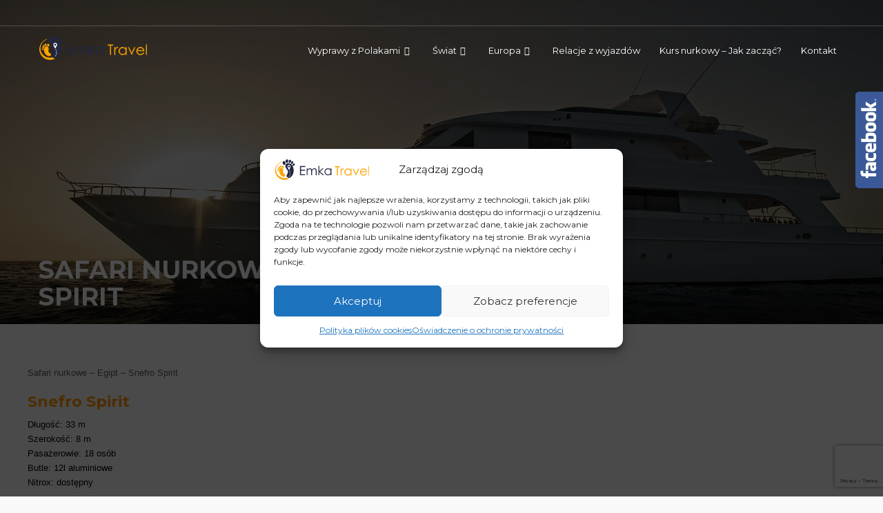

--- FILE ---
content_type: text/html; charset=UTF-8
request_url: https://nurkowanienaswiecie.pl/tour/safari-nurkowe-egipt-snefro-spirit/
body_size: 21954
content:

<!DOCTYPE html>
<!--[if IE 7 ]>    <html class="ie7 oldie" lang="pl-PL"> <![endif]-->
<!--[if IE 8 ]>    <html class="ie8 oldie" lang="pl-PL"> <![endif]-->
<!--[if IE   ]>    <html class="ie" lang="pl-PL"> <![endif]-->
<!--[if lt IE 9]><script src="//html5shim.googlecode.com/svn/trunk/html5.js"></script><![endif]-->
<html lang="pl-PL">
<head>

    <!-- Meta Tags -->
    <meta charset="UTF-8">
    <meta http-equiv="X-UA-Compatible" content="IE=Edge"/>
    <meta name="viewport" content="width=device-width, initial-scale=1.0">

        <link rel="shortcut icon" href="https://nurkowanienaswiecie.pl/wp-content/uploads/2017/09/1504791640.png" type="image/x-icon" />
    
    <meta name='robots' content='index, follow, max-image-preview:large, max-snippet:-1, max-video-preview:-1' />

	<!-- This site is optimized with the Yoast SEO plugin v18.5.1 - https://yoast.com/wordpress/plugins/seo/ -->
	<title>Safari nurkowe - Egipt - Snefro Spirit - Nurkowanie na świecie</title>
	<meta name="description" content="Safari nurkowe - Egipt - Snefro Spirit. Morze Czerwone. Brothers, St John, Daedalus, Thistlegorm, Ras Mohammed, Salem Express, Zabargad" />
	<link rel="canonical" href="https://nurkowanienaswiecie.pl/tour/safari-nurkowe-egipt-snefro-spirit/" />
	<meta property="og:locale" content="pl_PL" />
	<meta property="og:type" content="article" />
	<meta property="og:title" content="Safari nurkowe - Egipt - Snefro Spirit - Nurkowanie na świecie" />
	<meta property="og:description" content="Safari nurkowe - Egipt - Snefro Spirit. Morze Czerwone. Brothers, St John, Daedalus, Thistlegorm, Ras Mohammed, Salem Express, Zabargad" />
	<meta property="og:url" content="https://nurkowanienaswiecie.pl/tour/safari-nurkowe-egipt-snefro-spirit/" />
	<meta property="og:site_name" content="Nurkowanie na świecie" />
	<meta property="og:image" content="https://nurkowanienaswiecie.pl/wp-content/uploads/2020/04/Egipt_snefro_spirit1.jpg" />
	<meta property="og:image:width" content="857" />
	<meta property="og:image:height" content="570" />
	<meta property="og:image:type" content="image/jpeg" />
	<meta name="twitter:card" content="summary" />
	<meta name="twitter:label1" content="Szacowany czas czytania" />
	<meta name="twitter:data1" content="5 minut" />
	<script type="application/ld+json" class="yoast-schema-graph">{"@context":"https://schema.org","@graph":[{"@type":"WebSite","@id":"https://nurkowanienaswiecie.pl/#website","url":"https://nurkowanienaswiecie.pl/","name":"Nurkowanie na świecie","description":"","potentialAction":[{"@type":"SearchAction","target":{"@type":"EntryPoint","urlTemplate":"https://nurkowanienaswiecie.pl/?s={search_term_string}"},"query-input":"required name=search_term_string"}],"inLanguage":"pl-PL"},{"@type":"ImageObject","@id":"https://nurkowanienaswiecie.pl/tour/safari-nurkowe-egipt-snefro-spirit/#primaryimage","inLanguage":"pl-PL","url":"https://nurkowanienaswiecie.pl/wp-content/uploads/2020/04/Egipt_snefro_spirit1.jpg","contentUrl":"https://nurkowanienaswiecie.pl/wp-content/uploads/2020/04/Egipt_snefro_spirit1.jpg","width":857,"height":570,"caption":"snefro_spirit1"},{"@type":"WebPage","@id":"https://nurkowanienaswiecie.pl/tour/safari-nurkowe-egipt-snefro-spirit/#webpage","url":"https://nurkowanienaswiecie.pl/tour/safari-nurkowe-egipt-snefro-spirit/","name":"Safari nurkowe - Egipt - Snefro Spirit - Nurkowanie na świecie","isPartOf":{"@id":"https://nurkowanienaswiecie.pl/#website"},"primaryImageOfPage":{"@id":"https://nurkowanienaswiecie.pl/tour/safari-nurkowe-egipt-snefro-spirit/#primaryimage"},"datePublished":"2020-04-21T11:05:55+00:00","dateModified":"2020-04-21T11:05:55+00:00","description":"Safari nurkowe - Egipt - Snefro Spirit. Morze Czerwone. Brothers, St John, Daedalus, Thistlegorm, Ras Mohammed, Salem Express, Zabargad","breadcrumb":{"@id":"https://nurkowanienaswiecie.pl/tour/safari-nurkowe-egipt-snefro-spirit/#breadcrumb"},"inLanguage":"pl-PL","potentialAction":[{"@type":"ReadAction","target":["https://nurkowanienaswiecie.pl/tour/safari-nurkowe-egipt-snefro-spirit/"]}]},{"@type":"BreadcrumbList","@id":"https://nurkowanienaswiecie.pl/tour/safari-nurkowe-egipt-snefro-spirit/#breadcrumb","itemListElement":[{"@type":"ListItem","position":1,"name":"Strona główna","item":"https://nurkowanienaswiecie.pl/"},{"@type":"ListItem","position":2,"name":"Tours","item":"https://nurkowanienaswiecie.pl/tour/"},{"@type":"ListItem","position":3,"name":"Safari nurkowe &#8211; Egipt &#8211; Snefro Spirit"}]}]}</script>
	<!-- / Yoast SEO plugin. -->


<link rel='dns-prefetch' href='//maps.googleapis.com' />
<link rel='dns-prefetch' href='//www.google.com' />
<link rel='dns-prefetch' href='//fonts.googleapis.com' />
<link rel='dns-prefetch' href='//s.w.org' />
<style id='global-styles-inline-css' type='text/css'>
body{--wp--preset--color--black: #000000;--wp--preset--color--cyan-bluish-gray: #abb8c3;--wp--preset--color--white: #ffffff;--wp--preset--color--pale-pink: #f78da7;--wp--preset--color--vivid-red: #cf2e2e;--wp--preset--color--luminous-vivid-orange: #ff6900;--wp--preset--color--luminous-vivid-amber: #fcb900;--wp--preset--color--light-green-cyan: #7bdcb5;--wp--preset--color--vivid-green-cyan: #00d084;--wp--preset--color--pale-cyan-blue: #8ed1fc;--wp--preset--color--vivid-cyan-blue: #0693e3;--wp--preset--color--vivid-purple: #9b51e0;--wp--preset--gradient--vivid-cyan-blue-to-vivid-purple: linear-gradient(135deg,rgba(6,147,227,1) 0%,rgb(155,81,224) 100%);--wp--preset--gradient--light-green-cyan-to-vivid-green-cyan: linear-gradient(135deg,rgb(122,220,180) 0%,rgb(0,208,130) 100%);--wp--preset--gradient--luminous-vivid-amber-to-luminous-vivid-orange: linear-gradient(135deg,rgba(252,185,0,1) 0%,rgba(255,105,0,1) 100%);--wp--preset--gradient--luminous-vivid-orange-to-vivid-red: linear-gradient(135deg,rgba(255,105,0,1) 0%,rgb(207,46,46) 100%);--wp--preset--gradient--very-light-gray-to-cyan-bluish-gray: linear-gradient(135deg,rgb(238,238,238) 0%,rgb(169,184,195) 100%);--wp--preset--gradient--cool-to-warm-spectrum: linear-gradient(135deg,rgb(74,234,220) 0%,rgb(151,120,209) 20%,rgb(207,42,186) 40%,rgb(238,44,130) 60%,rgb(251,105,98) 80%,rgb(254,248,76) 100%);--wp--preset--gradient--blush-light-purple: linear-gradient(135deg,rgb(255,206,236) 0%,rgb(152,150,240) 100%);--wp--preset--gradient--blush-bordeaux: linear-gradient(135deg,rgb(254,205,165) 0%,rgb(254,45,45) 50%,rgb(107,0,62) 100%);--wp--preset--gradient--luminous-dusk: linear-gradient(135deg,rgb(255,203,112) 0%,rgb(199,81,192) 50%,rgb(65,88,208) 100%);--wp--preset--gradient--pale-ocean: linear-gradient(135deg,rgb(255,245,203) 0%,rgb(182,227,212) 50%,rgb(51,167,181) 100%);--wp--preset--gradient--electric-grass: linear-gradient(135deg,rgb(202,248,128) 0%,rgb(113,206,126) 100%);--wp--preset--gradient--midnight: linear-gradient(135deg,rgb(2,3,129) 0%,rgb(40,116,252) 100%);--wp--preset--duotone--dark-grayscale: url('#wp-duotone-dark-grayscale');--wp--preset--duotone--grayscale: url('#wp-duotone-grayscale');--wp--preset--duotone--purple-yellow: url('#wp-duotone-purple-yellow');--wp--preset--duotone--blue-red: url('#wp-duotone-blue-red');--wp--preset--duotone--midnight: url('#wp-duotone-midnight');--wp--preset--duotone--magenta-yellow: url('#wp-duotone-magenta-yellow');--wp--preset--duotone--purple-green: url('#wp-duotone-purple-green');--wp--preset--duotone--blue-orange: url('#wp-duotone-blue-orange');--wp--preset--font-size--small: 13px;--wp--preset--font-size--medium: 20px;--wp--preset--font-size--large: 36px;--wp--preset--font-size--x-large: 42px;}.has-black-color{color: var(--wp--preset--color--black) !important;}.has-cyan-bluish-gray-color{color: var(--wp--preset--color--cyan-bluish-gray) !important;}.has-white-color{color: var(--wp--preset--color--white) !important;}.has-pale-pink-color{color: var(--wp--preset--color--pale-pink) !important;}.has-vivid-red-color{color: var(--wp--preset--color--vivid-red) !important;}.has-luminous-vivid-orange-color{color: var(--wp--preset--color--luminous-vivid-orange) !important;}.has-luminous-vivid-amber-color{color: var(--wp--preset--color--luminous-vivid-amber) !important;}.has-light-green-cyan-color{color: var(--wp--preset--color--light-green-cyan) !important;}.has-vivid-green-cyan-color{color: var(--wp--preset--color--vivid-green-cyan) !important;}.has-pale-cyan-blue-color{color: var(--wp--preset--color--pale-cyan-blue) !important;}.has-vivid-cyan-blue-color{color: var(--wp--preset--color--vivid-cyan-blue) !important;}.has-vivid-purple-color{color: var(--wp--preset--color--vivid-purple) !important;}.has-black-background-color{background-color: var(--wp--preset--color--black) !important;}.has-cyan-bluish-gray-background-color{background-color: var(--wp--preset--color--cyan-bluish-gray) !important;}.has-white-background-color{background-color: var(--wp--preset--color--white) !important;}.has-pale-pink-background-color{background-color: var(--wp--preset--color--pale-pink) !important;}.has-vivid-red-background-color{background-color: var(--wp--preset--color--vivid-red) !important;}.has-luminous-vivid-orange-background-color{background-color: var(--wp--preset--color--luminous-vivid-orange) !important;}.has-luminous-vivid-amber-background-color{background-color: var(--wp--preset--color--luminous-vivid-amber) !important;}.has-light-green-cyan-background-color{background-color: var(--wp--preset--color--light-green-cyan) !important;}.has-vivid-green-cyan-background-color{background-color: var(--wp--preset--color--vivid-green-cyan) !important;}.has-pale-cyan-blue-background-color{background-color: var(--wp--preset--color--pale-cyan-blue) !important;}.has-vivid-cyan-blue-background-color{background-color: var(--wp--preset--color--vivid-cyan-blue) !important;}.has-vivid-purple-background-color{background-color: var(--wp--preset--color--vivid-purple) !important;}.has-black-border-color{border-color: var(--wp--preset--color--black) !important;}.has-cyan-bluish-gray-border-color{border-color: var(--wp--preset--color--cyan-bluish-gray) !important;}.has-white-border-color{border-color: var(--wp--preset--color--white) !important;}.has-pale-pink-border-color{border-color: var(--wp--preset--color--pale-pink) !important;}.has-vivid-red-border-color{border-color: var(--wp--preset--color--vivid-red) !important;}.has-luminous-vivid-orange-border-color{border-color: var(--wp--preset--color--luminous-vivid-orange) !important;}.has-luminous-vivid-amber-border-color{border-color: var(--wp--preset--color--luminous-vivid-amber) !important;}.has-light-green-cyan-border-color{border-color: var(--wp--preset--color--light-green-cyan) !important;}.has-vivid-green-cyan-border-color{border-color: var(--wp--preset--color--vivid-green-cyan) !important;}.has-pale-cyan-blue-border-color{border-color: var(--wp--preset--color--pale-cyan-blue) !important;}.has-vivid-cyan-blue-border-color{border-color: var(--wp--preset--color--vivid-cyan-blue) !important;}.has-vivid-purple-border-color{border-color: var(--wp--preset--color--vivid-purple) !important;}.has-vivid-cyan-blue-to-vivid-purple-gradient-background{background: var(--wp--preset--gradient--vivid-cyan-blue-to-vivid-purple) !important;}.has-light-green-cyan-to-vivid-green-cyan-gradient-background{background: var(--wp--preset--gradient--light-green-cyan-to-vivid-green-cyan) !important;}.has-luminous-vivid-amber-to-luminous-vivid-orange-gradient-background{background: var(--wp--preset--gradient--luminous-vivid-amber-to-luminous-vivid-orange) !important;}.has-luminous-vivid-orange-to-vivid-red-gradient-background{background: var(--wp--preset--gradient--luminous-vivid-orange-to-vivid-red) !important;}.has-very-light-gray-to-cyan-bluish-gray-gradient-background{background: var(--wp--preset--gradient--very-light-gray-to-cyan-bluish-gray) !important;}.has-cool-to-warm-spectrum-gradient-background{background: var(--wp--preset--gradient--cool-to-warm-spectrum) !important;}.has-blush-light-purple-gradient-background{background: var(--wp--preset--gradient--blush-light-purple) !important;}.has-blush-bordeaux-gradient-background{background: var(--wp--preset--gradient--blush-bordeaux) !important;}.has-luminous-dusk-gradient-background{background: var(--wp--preset--gradient--luminous-dusk) !important;}.has-pale-ocean-gradient-background{background: var(--wp--preset--gradient--pale-ocean) !important;}.has-electric-grass-gradient-background{background: var(--wp--preset--gradient--electric-grass) !important;}.has-midnight-gradient-background{background: var(--wp--preset--gradient--midnight) !important;}.has-small-font-size{font-size: var(--wp--preset--font-size--small) !important;}.has-medium-font-size{font-size: var(--wp--preset--font-size--medium) !important;}.has-large-font-size{font-size: var(--wp--preset--font-size--large) !important;}.has-x-large-font-size{font-size: var(--wp--preset--font-size--x-large) !important;}
</style>
<style id='extendify-gutenberg-patterns-and-templates-utilities-inline-css' type='text/css'>
.ext-absolute{position:absolute!important}.ext-relative{position:relative!important}.ext-top-base{top:var(--wp--style--block-gap,1.75rem)!important}.ext-top-lg{top:var(--extendify--spacing--large)!important}.ext--top-base{top:calc(var(--wp--style--block-gap, 1.75rem)*-1)!important}.ext--top-lg{top:calc(var(--extendify--spacing--large)*-1)!important}.ext-right-base{right:var(--wp--style--block-gap,1.75rem)!important}.ext-right-lg{right:var(--extendify--spacing--large)!important}.ext--right-base{right:calc(var(--wp--style--block-gap, 1.75rem)*-1)!important}.ext--right-lg{right:calc(var(--extendify--spacing--large)*-1)!important}.ext-bottom-base{bottom:var(--wp--style--block-gap,1.75rem)!important}.ext-bottom-lg{bottom:var(--extendify--spacing--large)!important}.ext--bottom-base{bottom:calc(var(--wp--style--block-gap, 1.75rem)*-1)!important}.ext--bottom-lg{bottom:calc(var(--extendify--spacing--large)*-1)!important}.ext-left-base{left:var(--wp--style--block-gap,1.75rem)!important}.ext-left-lg{left:var(--extendify--spacing--large)!important}.ext--left-base{left:calc(var(--wp--style--block-gap, 1.75rem)*-1)!important}.ext--left-lg{left:calc(var(--extendify--spacing--large)*-1)!important}.ext-order-1{order:1!important}.ext-order-2{order:2!important}.ext-col-auto{grid-column:auto!important}.ext-col-span-1{grid-column:span 1/span 1!important}.ext-col-span-2{grid-column:span 2/span 2!important}.ext-col-span-3{grid-column:span 3/span 3!important}.ext-col-span-4{grid-column:span 4/span 4!important}.ext-col-span-5{grid-column:span 5/span 5!important}.ext-col-span-6{grid-column:span 6/span 6!important}.ext-col-span-7{grid-column:span 7/span 7!important}.ext-col-span-8{grid-column:span 8/span 8!important}.ext-col-span-9{grid-column:span 9/span 9!important}.ext-col-span-10{grid-column:span 10/span 10!important}.ext-col-span-11{grid-column:span 11/span 11!important}.ext-col-span-12{grid-column:span 12/span 12!important}.ext-col-span-full{grid-column:1/-1!important}.ext-col-start-1{grid-column-start:1!important}.ext-col-start-2{grid-column-start:2!important}.ext-col-start-3{grid-column-start:3!important}.ext-col-start-4{grid-column-start:4!important}.ext-col-start-5{grid-column-start:5!important}.ext-col-start-6{grid-column-start:6!important}.ext-col-start-7{grid-column-start:7!important}.ext-col-start-8{grid-column-start:8!important}.ext-col-start-9{grid-column-start:9!important}.ext-col-start-10{grid-column-start:10!important}.ext-col-start-11{grid-column-start:11!important}.ext-col-start-12{grid-column-start:12!important}.ext-col-start-13{grid-column-start:13!important}.ext-col-start-auto{grid-column-start:auto!important}.ext-col-end-1{grid-column-end:1!important}.ext-col-end-2{grid-column-end:2!important}.ext-col-end-3{grid-column-end:3!important}.ext-col-end-4{grid-column-end:4!important}.ext-col-end-5{grid-column-end:5!important}.ext-col-end-6{grid-column-end:6!important}.ext-col-end-7{grid-column-end:7!important}.ext-col-end-8{grid-column-end:8!important}.ext-col-end-9{grid-column-end:9!important}.ext-col-end-10{grid-column-end:10!important}.ext-col-end-11{grid-column-end:11!important}.ext-col-end-12{grid-column-end:12!important}.ext-col-end-13{grid-column-end:13!important}.ext-col-end-auto{grid-column-end:auto!important}.ext-row-auto{grid-row:auto!important}.ext-row-span-1{grid-row:span 1/span 1!important}.ext-row-span-2{grid-row:span 2/span 2!important}.ext-row-span-3{grid-row:span 3/span 3!important}.ext-row-span-4{grid-row:span 4/span 4!important}.ext-row-span-5{grid-row:span 5/span 5!important}.ext-row-span-6{grid-row:span 6/span 6!important}.ext-row-span-full{grid-row:1/-1!important}.ext-row-start-1{grid-row-start:1!important}.ext-row-start-2{grid-row-start:2!important}.ext-row-start-3{grid-row-start:3!important}.ext-row-start-4{grid-row-start:4!important}.ext-row-start-5{grid-row-start:5!important}.ext-row-start-6{grid-row-start:6!important}.ext-row-start-7{grid-row-start:7!important}.ext-row-start-auto{grid-row-start:auto!important}.ext-row-end-1{grid-row-end:1!important}.ext-row-end-2{grid-row-end:2!important}.ext-row-end-3{grid-row-end:3!important}.ext-row-end-4{grid-row-end:4!important}.ext-row-end-5{grid-row-end:5!important}.ext-row-end-6{grid-row-end:6!important}.ext-row-end-7{grid-row-end:7!important}.ext-row-end-auto{grid-row-end:auto!important}.ext-m-0:not([style*=margin]){margin:0!important}.ext-m-auto:not([style*=margin]){margin:auto!important}.ext-m-base:not([style*=margin]){margin:var(--wp--style--block-gap,1.75rem)!important}.ext-m-lg:not([style*=margin]){margin:var(--extendify--spacing--large)!important}.ext--m-base:not([style*=margin]){margin:calc(var(--wp--style--block-gap, 1.75rem)*-1)!important}.ext--m-lg:not([style*=margin]){margin:calc(var(--extendify--spacing--large)*-1)!important}.ext-mx-0:not([style*=margin]){margin-left:0!important;margin-right:0!important}.ext-mx-auto:not([style*=margin]){margin-left:auto!important;margin-right:auto!important}.ext-mx-base:not([style*=margin]){margin-left:var(--wp--style--block-gap,1.75rem)!important;margin-right:var(--wp--style--block-gap,1.75rem)!important}.ext-mx-lg:not([style*=margin]){margin-left:var(--extendify--spacing--large)!important;margin-right:var(--extendify--spacing--large)!important}.ext--mx-base:not([style*=margin]){margin-left:calc(var(--wp--style--block-gap, 1.75rem)*-1)!important;margin-right:calc(var(--wp--style--block-gap, 1.75rem)*-1)!important}.ext--mx-lg:not([style*=margin]){margin-left:calc(var(--extendify--spacing--large)*-1)!important;margin-right:calc(var(--extendify--spacing--large)*-1)!important}.ext-my-0:not([style*=margin]){margin-bottom:0!important;margin-top:0!important}.ext-my-auto:not([style*=margin]){margin-bottom:auto!important;margin-top:auto!important}.ext-my-base:not([style*=margin]){margin-bottom:var(--wp--style--block-gap,1.75rem)!important;margin-top:var(--wp--style--block-gap,1.75rem)!important}.ext-my-lg:not([style*=margin]){margin-bottom:var(--extendify--spacing--large)!important;margin-top:var(--extendify--spacing--large)!important}.ext--my-base:not([style*=margin]){margin-bottom:calc(var(--wp--style--block-gap, 1.75rem)*-1)!important;margin-top:calc(var(--wp--style--block-gap, 1.75rem)*-1)!important}.ext--my-lg:not([style*=margin]){margin-bottom:calc(var(--extendify--spacing--large)*-1)!important;margin-top:calc(var(--extendify--spacing--large)*-1)!important}.ext-mt-0:not([style*=margin]){margin-top:0!important}.ext-mt-auto:not([style*=margin]){margin-top:auto!important}.ext-mt-base:not([style*=margin]){margin-top:var(--wp--style--block-gap,1.75rem)!important}.ext-mt-lg:not([style*=margin]){margin-top:var(--extendify--spacing--large)!important}.ext--mt-base:not([style*=margin]){margin-top:calc(var(--wp--style--block-gap, 1.75rem)*-1)!important}.ext--mt-lg:not([style*=margin]){margin-top:calc(var(--extendify--spacing--large)*-1)!important}.ext-mr-0:not([style*=margin]){margin-right:0!important}.ext-mr-auto:not([style*=margin]){margin-right:auto!important}.ext-mr-base:not([style*=margin]){margin-right:var(--wp--style--block-gap,1.75rem)!important}.ext-mr-lg:not([style*=margin]){margin-right:var(--extendify--spacing--large)!important}.ext--mr-base:not([style*=margin]){margin-right:calc(var(--wp--style--block-gap, 1.75rem)*-1)!important}.ext--mr-lg:not([style*=margin]){margin-right:calc(var(--extendify--spacing--large)*-1)!important}.ext-mb-0:not([style*=margin]){margin-bottom:0!important}.ext-mb-auto:not([style*=margin]){margin-bottom:auto!important}.ext-mb-base:not([style*=margin]){margin-bottom:var(--wp--style--block-gap,1.75rem)!important}.ext-mb-lg:not([style*=margin]){margin-bottom:var(--extendify--spacing--large)!important}.ext--mb-base:not([style*=margin]){margin-bottom:calc(var(--wp--style--block-gap, 1.75rem)*-1)!important}.ext--mb-lg:not([style*=margin]){margin-bottom:calc(var(--extendify--spacing--large)*-1)!important}.ext-ml-0:not([style*=margin]){margin-left:0!important}.ext-ml-auto:not([style*=margin]){margin-left:auto!important}.ext-ml-base:not([style*=margin]){margin-left:var(--wp--style--block-gap,1.75rem)!important}.ext-ml-lg:not([style*=margin]){margin-left:var(--extendify--spacing--large)!important}.ext--ml-base:not([style*=margin]){margin-left:calc(var(--wp--style--block-gap, 1.75rem)*-1)!important}.ext--ml-lg:not([style*=margin]){margin-left:calc(var(--extendify--spacing--large)*-1)!important}.ext-block{display:block!important}.ext-inline-block{display:inline-block!important}.ext-inline{display:inline!important}.ext-flex{display:flex!important}.ext-inline-flex{display:inline-flex!important}.ext-grid{display:grid!important}.ext-inline-grid{display:inline-grid!important}.ext-hidden{display:none!important}.ext-w-auto{width:auto!important}.ext-w-full{width:100%!important}.ext-max-w-full{max-width:100%!important}.ext-flex-1{flex:1 1 0%!important}.ext-flex-auto{flex:1 1 auto!important}.ext-flex-initial{flex:0 1 auto!important}.ext-flex-none{flex:none!important}.ext-flex-shrink-0{flex-shrink:0!important}.ext-flex-shrink{flex-shrink:1!important}.ext-flex-grow-0{flex-grow:0!important}.ext-flex-grow{flex-grow:1!important}.ext-list-none{list-style-type:none!important}.ext-grid-cols-1{grid-template-columns:repeat(1,minmax(0,1fr))!important}.ext-grid-cols-2{grid-template-columns:repeat(2,minmax(0,1fr))!important}.ext-grid-cols-3{grid-template-columns:repeat(3,minmax(0,1fr))!important}.ext-grid-cols-4{grid-template-columns:repeat(4,minmax(0,1fr))!important}.ext-grid-cols-5{grid-template-columns:repeat(5,minmax(0,1fr))!important}.ext-grid-cols-6{grid-template-columns:repeat(6,minmax(0,1fr))!important}.ext-grid-cols-7{grid-template-columns:repeat(7,minmax(0,1fr))!important}.ext-grid-cols-8{grid-template-columns:repeat(8,minmax(0,1fr))!important}.ext-grid-cols-9{grid-template-columns:repeat(9,minmax(0,1fr))!important}.ext-grid-cols-10{grid-template-columns:repeat(10,minmax(0,1fr))!important}.ext-grid-cols-11{grid-template-columns:repeat(11,minmax(0,1fr))!important}.ext-grid-cols-12{grid-template-columns:repeat(12,minmax(0,1fr))!important}.ext-grid-cols-none{grid-template-columns:none!important}.ext-grid-rows-1{grid-template-rows:repeat(1,minmax(0,1fr))!important}.ext-grid-rows-2{grid-template-rows:repeat(2,minmax(0,1fr))!important}.ext-grid-rows-3{grid-template-rows:repeat(3,minmax(0,1fr))!important}.ext-grid-rows-4{grid-template-rows:repeat(4,minmax(0,1fr))!important}.ext-grid-rows-5{grid-template-rows:repeat(5,minmax(0,1fr))!important}.ext-grid-rows-6{grid-template-rows:repeat(6,minmax(0,1fr))!important}.ext-grid-rows-none{grid-template-rows:none!important}.ext-flex-row{flex-direction:row!important}.ext-flex-row-reverse{flex-direction:row-reverse!important}.ext-flex-col{flex-direction:column!important}.ext-flex-col-reverse{flex-direction:column-reverse!important}.ext-flex-wrap{flex-wrap:wrap!important}.ext-flex-wrap-reverse{flex-wrap:wrap-reverse!important}.ext-flex-nowrap{flex-wrap:nowrap!important}.ext-items-start{align-items:flex-start!important}.ext-items-end{align-items:flex-end!important}.ext-items-center{align-items:center!important}.ext-items-baseline{align-items:baseline!important}.ext-items-stretch{align-items:stretch!important}.ext-justify-start{justify-content:flex-start!important}.ext-justify-end{justify-content:flex-end!important}.ext-justify-center{justify-content:center!important}.ext-justify-between{justify-content:space-between!important}.ext-justify-around{justify-content:space-around!important}.ext-justify-evenly{justify-content:space-evenly!important}.ext-justify-items-start{justify-items:start!important}.ext-justify-items-end{justify-items:end!important}.ext-justify-items-center{justify-items:center!important}.ext-justify-items-stretch{justify-items:stretch!important}.ext-gap-0{gap:0!important}.ext-gap-base{gap:var(--wp--style--block-gap,1.75rem)!important}.ext-gap-lg{gap:var(--extendify--spacing--large)!important}.ext-gap-x-0{-moz-column-gap:0!important;column-gap:0!important}.ext-gap-x-base{-moz-column-gap:var(--wp--style--block-gap,1.75rem)!important;column-gap:var(--wp--style--block-gap,1.75rem)!important}.ext-gap-x-lg{-moz-column-gap:var(--extendify--spacing--large)!important;column-gap:var(--extendify--spacing--large)!important}.ext-gap-y-0{row-gap:0!important}.ext-gap-y-base{row-gap:var(--wp--style--block-gap,1.75rem)!important}.ext-gap-y-lg{row-gap:var(--extendify--spacing--large)!important}.ext-justify-self-auto{justify-self:auto!important}.ext-justify-self-start{justify-self:start!important}.ext-justify-self-end{justify-self:end!important}.ext-justify-self-center{justify-self:center!important}.ext-justify-self-stretch{justify-self:stretch!important}.ext-rounded-none{border-radius:0!important}.ext-rounded-full{border-radius:9999px!important}.ext-rounded-t-none{border-top-left-radius:0!important;border-top-right-radius:0!important}.ext-rounded-t-full{border-top-left-radius:9999px!important;border-top-right-radius:9999px!important}.ext-rounded-r-none{border-bottom-right-radius:0!important;border-top-right-radius:0!important}.ext-rounded-r-full{border-bottom-right-radius:9999px!important;border-top-right-radius:9999px!important}.ext-rounded-b-none{border-bottom-left-radius:0!important;border-bottom-right-radius:0!important}.ext-rounded-b-full{border-bottom-left-radius:9999px!important;border-bottom-right-radius:9999px!important}.ext-rounded-l-none{border-bottom-left-radius:0!important;border-top-left-radius:0!important}.ext-rounded-l-full{border-bottom-left-radius:9999px!important;border-top-left-radius:9999px!important}.ext-rounded-tl-none{border-top-left-radius:0!important}.ext-rounded-tl-full{border-top-left-radius:9999px!important}.ext-rounded-tr-none{border-top-right-radius:0!important}.ext-rounded-tr-full{border-top-right-radius:9999px!important}.ext-rounded-br-none{border-bottom-right-radius:0!important}.ext-rounded-br-full{border-bottom-right-radius:9999px!important}.ext-rounded-bl-none{border-bottom-left-radius:0!important}.ext-rounded-bl-full{border-bottom-left-radius:9999px!important}.ext-border-0{border-width:0!important}.ext-border-t-0{border-top-width:0!important}.ext-border-r-0{border-right-width:0!important}.ext-border-b-0{border-bottom-width:0!important}.ext-border-l-0{border-left-width:0!important}.ext-p-0:not([style*=padding]){padding:0!important}.ext-p-base:not([style*=padding]){padding:var(--wp--style--block-gap,1.75rem)!important}.ext-p-lg:not([style*=padding]){padding:var(--extendify--spacing--large)!important}.ext-px-0:not([style*=padding]){padding-left:0!important;padding-right:0!important}.ext-px-base:not([style*=padding]){padding-left:var(--wp--style--block-gap,1.75rem)!important;padding-right:var(--wp--style--block-gap,1.75rem)!important}.ext-px-lg:not([style*=padding]){padding-left:var(--extendify--spacing--large)!important;padding-right:var(--extendify--spacing--large)!important}.ext-py-0:not([style*=padding]){padding-bottom:0!important;padding-top:0!important}.ext-py-base:not([style*=padding]){padding-bottom:var(--wp--style--block-gap,1.75rem)!important;padding-top:var(--wp--style--block-gap,1.75rem)!important}.ext-py-lg:not([style*=padding]){padding-bottom:var(--extendify--spacing--large)!important;padding-top:var(--extendify--spacing--large)!important}.ext-pt-0:not([style*=padding]){padding-top:0!important}.ext-pt-base:not([style*=padding]){padding-top:var(--wp--style--block-gap,1.75rem)!important}.ext-pt-lg:not([style*=padding]){padding-top:var(--extendify--spacing--large)!important}.ext-pr-0:not([style*=padding]){padding-right:0!important}.ext-pr-base:not([style*=padding]){padding-right:var(--wp--style--block-gap,1.75rem)!important}.ext-pr-lg:not([style*=padding]){padding-right:var(--extendify--spacing--large)!important}.ext-pb-0:not([style*=padding]){padding-bottom:0!important}.ext-pb-base:not([style*=padding]){padding-bottom:var(--wp--style--block-gap,1.75rem)!important}.ext-pb-lg:not([style*=padding]){padding-bottom:var(--extendify--spacing--large)!important}.ext-pl-0:not([style*=padding]){padding-left:0!important}.ext-pl-base:not([style*=padding]){padding-left:var(--wp--style--block-gap,1.75rem)!important}.ext-pl-lg:not([style*=padding]){padding-left:var(--extendify--spacing--large)!important}.ext-text-left{text-align:left!important}.ext-text-center{text-align:center!important}.ext-text-right{text-align:right!important}.ext-leading-none{line-height:1!important}.ext-leading-tight{line-height:1.25!important}.ext-leading-snug{line-height:1.375!important}.ext-leading-normal{line-height:1.5!important}.ext-leading-relaxed{line-height:1.625!important}.ext-leading-loose{line-height:2!important}.clip-path--rhombus img{-webkit-clip-path:polygon(15% 6%,80% 29%,84% 93%,23% 69%);clip-path:polygon(15% 6%,80% 29%,84% 93%,23% 69%)}.clip-path--diamond img{-webkit-clip-path:polygon(5% 29%,60% 2%,91% 64%,36% 89%);clip-path:polygon(5% 29%,60% 2%,91% 64%,36% 89%)}.clip-path--rhombus-alt img{-webkit-clip-path:polygon(14% 9%,85% 24%,91% 89%,19% 76%);clip-path:polygon(14% 9%,85% 24%,91% 89%,19% 76%)}.wp-block-columns[class*=fullwidth-cols]{margin-bottom:unset}.wp-block-column.editor\:pointer-events-none{margin-bottom:0!important;margin-top:0!important}.is-root-container.block-editor-block-list__layout>[data-align=full]:not(:first-of-type)>.wp-block-column.editor\:pointer-events-none,.is-root-container.block-editor-block-list__layout>[data-align=wide]>.wp-block-column.editor\:pointer-events-none{margin-top:calc(var(--wp--style--block-gap, 28px)*-1)!important}.ext .wp-block-columns .wp-block-column[style*=padding]{padding-left:0!important;padding-right:0!important}.ext .wp-block-columns+.wp-block-columns:not([class*=mt-]):not([class*=my-]):not([style*=margin]){margin-top:0!important}[class*=fullwidth-cols] .wp-block-column:first-child,[class*=fullwidth-cols] .wp-block-group:first-child{margin-top:0}[class*=fullwidth-cols] .wp-block-column:last-child,[class*=fullwidth-cols] .wp-block-group:last-child{margin-bottom:0}[class*=fullwidth-cols] .wp-block-column:first-child>*,[class*=fullwidth-cols] .wp-block-column>:first-child{margin-top:0}.ext .is-not-stacked-on-mobile .wp-block-column,[class*=fullwidth-cols] .wp-block-column>:last-child{margin-bottom:0}.wp-block-columns[class*=fullwidth-cols]:not(.is-not-stacked-on-mobile)>.wp-block-column:not(:last-child){margin-bottom:var(--wp--style--block-gap,1.75rem)}@media (min-width:782px){.wp-block-columns[class*=fullwidth-cols]:not(.is-not-stacked-on-mobile)>.wp-block-column:not(:last-child){margin-bottom:0}}.wp-block-columns[class*=fullwidth-cols].is-not-stacked-on-mobile>.wp-block-column{margin-bottom:0!important}@media (min-width:600px) and (max-width:781px){.wp-block-columns[class*=fullwidth-cols]:not(.is-not-stacked-on-mobile)>.wp-block-column:nth-child(2n){margin-left:var(--wp--style--block-gap,2em)}}@media (max-width:781px){.tablet\:fullwidth-cols.wp-block-columns:not(.is-not-stacked-on-mobile){flex-wrap:wrap}.tablet\:fullwidth-cols.wp-block-columns:not(.is-not-stacked-on-mobile)>.wp-block-column,.tablet\:fullwidth-cols.wp-block-columns:not(.is-not-stacked-on-mobile)>.wp-block-column:not([style*=margin]){margin-left:0!important}.tablet\:fullwidth-cols.wp-block-columns:not(.is-not-stacked-on-mobile)>.wp-block-column{flex-basis:100%!important}}@media (max-width:1079px){.desktop\:fullwidth-cols.wp-block-columns:not(.is-not-stacked-on-mobile){flex-wrap:wrap}.desktop\:fullwidth-cols.wp-block-columns:not(.is-not-stacked-on-mobile)>.wp-block-column,.desktop\:fullwidth-cols.wp-block-columns:not(.is-not-stacked-on-mobile)>.wp-block-column:not([style*=margin]){margin-left:0!important}.desktop\:fullwidth-cols.wp-block-columns:not(.is-not-stacked-on-mobile)>.wp-block-column{flex-basis:100%!important}.desktop\:fullwidth-cols.wp-block-columns:not(.is-not-stacked-on-mobile)>.wp-block-column:not(:last-child){margin-bottom:var(--wp--style--block-gap,1.75rem)!important}}.direction-rtl{direction:rtl}.direction-ltr{direction:ltr}.is-style-inline-list{padding-left:0!important}.is-style-inline-list li{list-style-type:none!important}@media (min-width:782px){.is-style-inline-list li{display:inline!important;margin-right:var(--wp--style--block-gap,1.75rem)!important}}@media (min-width:782px){.is-style-inline-list li:first-child{margin-left:0!important}}@media (min-width:782px){.is-style-inline-list li:last-child{margin-right:0!important}}.bring-to-front{position:relative;z-index:10}.text-stroke{-webkit-text-stroke-color:var(--wp--preset--color--background)}.text-stroke,.text-stroke--primary{-webkit-text-stroke-width:var(
        --wp--custom--typography--text-stroke-width,2px
    )}.text-stroke--primary{-webkit-text-stroke-color:var(--wp--preset--color--primary)}.text-stroke--secondary{-webkit-text-stroke-width:var(
        --wp--custom--typography--text-stroke-width,2px
    );-webkit-text-stroke-color:var(--wp--preset--color--secondary)}.editor\:no-caption .block-editor-rich-text__editable{display:none!important}.editor\:no-inserter .wp-block-column:not(.is-selected)>.block-list-appender,.editor\:no-inserter .wp-block-cover__inner-container>.block-list-appender,.editor\:no-inserter .wp-block-group__inner-container>.block-list-appender,.editor\:no-inserter>.block-list-appender{display:none}.editor\:no-resize .components-resizable-box__handle,.editor\:no-resize .components-resizable-box__handle:after,.editor\:no-resize .components-resizable-box__side-handle:before{display:none;pointer-events:none}.editor\:no-resize .components-resizable-box__container{display:block}.editor\:pointer-events-none{pointer-events:none}.is-style-angled{justify-content:flex-end}.ext .is-style-angled>[class*=_inner-container],.is-style-angled{align-items:center}.is-style-angled .wp-block-cover__image-background,.is-style-angled .wp-block-cover__video-background{-webkit-clip-path:polygon(0 0,30% 0,50% 100%,0 100%);clip-path:polygon(0 0,30% 0,50% 100%,0 100%);z-index:1}@media (min-width:782px){.is-style-angled .wp-block-cover__image-background,.is-style-angled .wp-block-cover__video-background{-webkit-clip-path:polygon(0 0,55% 0,65% 100%,0 100%);clip-path:polygon(0 0,55% 0,65% 100%,0 100%)}}.has-foreground-color{color:var(--wp--preset--color--foreground,#000)!important}.has-foreground-background-color{background-color:var(--wp--preset--color--foreground,#000)!important}.has-background-color{color:var(--wp--preset--color--background,#fff)!important}.has-background-background-color{background-color:var(--wp--preset--color--background,#fff)!important}.has-primary-color{color:var(--wp--preset--color--primary,#4b5563)!important}.has-primary-background-color{background-color:var(--wp--preset--color--primary,#4b5563)!important}.has-secondary-color{color:var(--wp--preset--color--secondary,#9ca3af)!important}.has-secondary-background-color{background-color:var(--wp--preset--color--secondary,#9ca3af)!important}.ext.has-text-color h1,.ext.has-text-color h2,.ext.has-text-color h3,.ext.has-text-color h4,.ext.has-text-color h5,.ext.has-text-color h6,.ext.has-text-color p{color:currentColor}.has-white-color{color:var(--wp--preset--color--white,#fff)!important}.has-black-color{color:var(--wp--preset--color--black,#000)!important}.has-ext-foreground-background-color{background-color:var(
        --wp--preset--color--foreground,var(--wp--preset--color--black,#000)
    )!important}.has-ext-primary-background-color{background-color:var(
        --wp--preset--color--primary,var(--wp--preset--color--cyan-bluish-gray,#000)
    )!important}.wp-block-button__link.has-black-background-color{border-color:var(--wp--preset--color--black,#000)}.wp-block-button__link.has-white-background-color{border-color:var(--wp--preset--color--white,#fff)}.has-ext-small-font-size{font-size:var(--wp--preset--font-size--ext-small)!important}.has-ext-medium-font-size{font-size:var(--wp--preset--font-size--ext-medium)!important}.has-ext-large-font-size{font-size:var(--wp--preset--font-size--ext-large)!important;line-height:1.2}.has-ext-x-large-font-size{font-size:var(--wp--preset--font-size--ext-x-large)!important;line-height:1}.has-ext-xx-large-font-size{font-size:var(--wp--preset--font-size--ext-xx-large)!important;line-height:1}.has-ext-x-large-font-size:not([style*=line-height]),.has-ext-xx-large-font-size:not([style*=line-height]){line-height:1.1}.ext .wp-block-group>*{margin-bottom:0;margin-top:0}.ext .wp-block-group>*+*{margin-bottom:0}.ext .wp-block-group>*+*,.ext h2{margin-top:var(--wp--style--block-gap,1.75rem)}.ext h2{margin-bottom:var(--wp--style--block-gap,1.75rem)}.has-ext-x-large-font-size+h3,.has-ext-x-large-font-size+p{margin-top:.5rem}.ext .wp-block-buttons>.wp-block-button.wp-block-button__width-25{min-width:12rem;width:calc(25% - var(--wp--style--block-gap, .5em)*.75)}.ext .ext-grid>[class*=_inner-container]{display:grid}.ext>[class*=_inner-container]>.ext-grid:not([class*=columns]),.ext>[class*=_inner-container]>.wp-block>.ext-grid:not([class*=columns]){display:initial!important}.ext .ext-grid-cols-1>[class*=_inner-container]{grid-template-columns:repeat(1,minmax(0,1fr))!important}.ext .ext-grid-cols-2>[class*=_inner-container]{grid-template-columns:repeat(2,minmax(0,1fr))!important}.ext .ext-grid-cols-3>[class*=_inner-container]{grid-template-columns:repeat(3,minmax(0,1fr))!important}.ext .ext-grid-cols-4>[class*=_inner-container]{grid-template-columns:repeat(4,minmax(0,1fr))!important}.ext .ext-grid-cols-5>[class*=_inner-container]{grid-template-columns:repeat(5,minmax(0,1fr))!important}.ext .ext-grid-cols-6>[class*=_inner-container]{grid-template-columns:repeat(6,minmax(0,1fr))!important}.ext .ext-grid-cols-7>[class*=_inner-container]{grid-template-columns:repeat(7,minmax(0,1fr))!important}.ext .ext-grid-cols-8>[class*=_inner-container]{grid-template-columns:repeat(8,minmax(0,1fr))!important}.ext .ext-grid-cols-9>[class*=_inner-container]{grid-template-columns:repeat(9,minmax(0,1fr))!important}.ext .ext-grid-cols-10>[class*=_inner-container]{grid-template-columns:repeat(10,minmax(0,1fr))!important}.ext .ext-grid-cols-11>[class*=_inner-container]{grid-template-columns:repeat(11,minmax(0,1fr))!important}.ext .ext-grid-cols-12>[class*=_inner-container]{grid-template-columns:repeat(12,minmax(0,1fr))!important}.ext .ext-grid-cols-13>[class*=_inner-container]{grid-template-columns:repeat(13,minmax(0,1fr))!important}.ext .ext-grid-cols-none>[class*=_inner-container]{grid-template-columns:none!important}.ext .ext-grid-rows-1>[class*=_inner-container]{grid-template-rows:repeat(1,minmax(0,1fr))!important}.ext .ext-grid-rows-2>[class*=_inner-container]{grid-template-rows:repeat(2,minmax(0,1fr))!important}.ext .ext-grid-rows-3>[class*=_inner-container]{grid-template-rows:repeat(3,minmax(0,1fr))!important}.ext .ext-grid-rows-4>[class*=_inner-container]{grid-template-rows:repeat(4,minmax(0,1fr))!important}.ext .ext-grid-rows-5>[class*=_inner-container]{grid-template-rows:repeat(5,minmax(0,1fr))!important}.ext .ext-grid-rows-6>[class*=_inner-container]{grid-template-rows:repeat(6,minmax(0,1fr))!important}.ext .ext-grid-rows-none>[class*=_inner-container]{grid-template-rows:none!important}.ext .ext-items-start>[class*=_inner-container]{align-items:flex-start!important}.ext .ext-items-end>[class*=_inner-container]{align-items:flex-end!important}.ext .ext-items-center>[class*=_inner-container]{align-items:center!important}.ext .ext-items-baseline>[class*=_inner-container]{align-items:baseline!important}.ext .ext-items-stretch>[class*=_inner-container]{align-items:stretch!important}.ext.wp-block-group>:last-child{margin-bottom:0}.ext .wp-block-group__inner-container{padding:0!important}.ext.has-background{padding-left:var(--wp--style--block-gap,1.75rem);padding-right:var(--wp--style--block-gap,1.75rem)}.ext [class*=inner-container]>.alignwide [class*=inner-container],.ext [class*=inner-container]>[data-align=wide] [class*=inner-container]{max-width:var(--responsive--alignwide-width,120rem)}.ext [class*=inner-container]>.alignwide [class*=inner-container]>*,.ext [class*=inner-container]>[data-align=wide] [class*=inner-container]>*{max-width:100%!important}.ext .wp-block-image{position:relative;text-align:center}.ext .wp-block-image img{display:inline-block;vertical-align:middle}body{--extendify--spacing--large:var(
        --wp--custom--spacing--large,clamp(2em,8vw,8em)
    );--wp--preset--font-size--ext-small:1rem;--wp--preset--font-size--ext-medium:1.125rem;--wp--preset--font-size--ext-large:clamp(1.65rem,3.5vw,2.15rem);--wp--preset--font-size--ext-x-large:clamp(3rem,6vw,4.75rem);--wp--preset--font-size--ext-xx-large:clamp(3.25rem,7.5vw,5.75rem);--wp--preset--color--black:#000;--wp--preset--color--white:#fff}.ext *{box-sizing:border-box}.block-editor-block-preview__content-iframe .ext [data-type="core/spacer"] .components-resizable-box__container{background:transparent!important}.block-editor-block-preview__content-iframe .ext [data-type="core/spacer"] .block-library-spacer__resize-container:before{display:none!important}.ext .wp-block-group__inner-container figure.wp-block-gallery.alignfull{margin-bottom:unset;margin-top:unset}.ext .alignwide{margin-left:auto!important;margin-right:auto!important}.is-root-container.block-editor-block-list__layout>[data-align=full]:not(:first-of-type)>.ext-my-0,.is-root-container.block-editor-block-list__layout>[data-align=wide]>.ext-my-0:not([style*=margin]){margin-top:calc(var(--wp--style--block-gap, 28px)*-1)!important}.block-editor-block-preview__content-iframe .preview\:min-h-50{min-height:50vw!important}.block-editor-block-preview__content-iframe .preview\:min-h-60{min-height:60vw!important}.block-editor-block-preview__content-iframe .preview\:min-h-70{min-height:70vw!important}.block-editor-block-preview__content-iframe .preview\:min-h-80{min-height:80vw!important}.block-editor-block-preview__content-iframe .preview\:min-h-100{min-height:100vw!important}.ext-mr-0.alignfull:not([style*=margin]):not([style*=margin]){margin-right:0!important}.ext-ml-0:not([style*=margin]):not([style*=margin]){margin-left:0!important}.is-root-container .wp-block[data-align=full]>.ext-mx-0:not([style*=margin]):not([style*=margin]){margin-left:calc(var(--wp--custom--spacing--outer, 0)*1)!important;margin-right:calc(var(--wp--custom--spacing--outer, 0)*1)!important;overflow:hidden;width:unset}@media (min-width:782px){.tablet\:ext-absolute{position:absolute!important}.tablet\:ext-relative{position:relative!important}.tablet\:ext-top-base{top:var(--wp--style--block-gap,1.75rem)!important}.tablet\:ext-top-lg{top:var(--extendify--spacing--large)!important}.tablet\:ext--top-base{top:calc(var(--wp--style--block-gap, 1.75rem)*-1)!important}.tablet\:ext--top-lg{top:calc(var(--extendify--spacing--large)*-1)!important}.tablet\:ext-right-base{right:var(--wp--style--block-gap,1.75rem)!important}.tablet\:ext-right-lg{right:var(--extendify--spacing--large)!important}.tablet\:ext--right-base{right:calc(var(--wp--style--block-gap, 1.75rem)*-1)!important}.tablet\:ext--right-lg{right:calc(var(--extendify--spacing--large)*-1)!important}.tablet\:ext-bottom-base{bottom:var(--wp--style--block-gap,1.75rem)!important}.tablet\:ext-bottom-lg{bottom:var(--extendify--spacing--large)!important}.tablet\:ext--bottom-base{bottom:calc(var(--wp--style--block-gap, 1.75rem)*-1)!important}.tablet\:ext--bottom-lg{bottom:calc(var(--extendify--spacing--large)*-1)!important}.tablet\:ext-left-base{left:var(--wp--style--block-gap,1.75rem)!important}.tablet\:ext-left-lg{left:var(--extendify--spacing--large)!important}.tablet\:ext--left-base{left:calc(var(--wp--style--block-gap, 1.75rem)*-1)!important}.tablet\:ext--left-lg{left:calc(var(--extendify--spacing--large)*-1)!important}.tablet\:ext-order-1{order:1!important}.tablet\:ext-order-2{order:2!important}.tablet\:ext-m-0:not([style*=margin]){margin:0!important}.tablet\:ext-m-auto:not([style*=margin]){margin:auto!important}.tablet\:ext-m-base:not([style*=margin]){margin:var(--wp--style--block-gap,1.75rem)!important}.tablet\:ext-m-lg:not([style*=margin]){margin:var(--extendify--spacing--large)!important}.tablet\:ext--m-base:not([style*=margin]){margin:calc(var(--wp--style--block-gap, 1.75rem)*-1)!important}.tablet\:ext--m-lg:not([style*=margin]){margin:calc(var(--extendify--spacing--large)*-1)!important}.tablet\:ext-mx-0:not([style*=margin]){margin-left:0!important;margin-right:0!important}.tablet\:ext-mx-auto:not([style*=margin]){margin-left:auto!important;margin-right:auto!important}.tablet\:ext-mx-base:not([style*=margin]){margin-left:var(--wp--style--block-gap,1.75rem)!important;margin-right:var(--wp--style--block-gap,1.75rem)!important}.tablet\:ext-mx-lg:not([style*=margin]){margin-left:var(--extendify--spacing--large)!important;margin-right:var(--extendify--spacing--large)!important}.tablet\:ext--mx-base:not([style*=margin]){margin-left:calc(var(--wp--style--block-gap, 1.75rem)*-1)!important;margin-right:calc(var(--wp--style--block-gap, 1.75rem)*-1)!important}.tablet\:ext--mx-lg:not([style*=margin]){margin-left:calc(var(--extendify--spacing--large)*-1)!important;margin-right:calc(var(--extendify--spacing--large)*-1)!important}.tablet\:ext-my-0:not([style*=margin]){margin-bottom:0!important;margin-top:0!important}.tablet\:ext-my-auto:not([style*=margin]){margin-bottom:auto!important;margin-top:auto!important}.tablet\:ext-my-base:not([style*=margin]){margin-bottom:var(--wp--style--block-gap,1.75rem)!important;margin-top:var(--wp--style--block-gap,1.75rem)!important}.tablet\:ext-my-lg:not([style*=margin]){margin-bottom:var(--extendify--spacing--large)!important;margin-top:var(--extendify--spacing--large)!important}.tablet\:ext--my-base:not([style*=margin]){margin-bottom:calc(var(--wp--style--block-gap, 1.75rem)*-1)!important;margin-top:calc(var(--wp--style--block-gap, 1.75rem)*-1)!important}.tablet\:ext--my-lg:not([style*=margin]){margin-bottom:calc(var(--extendify--spacing--large)*-1)!important;margin-top:calc(var(--extendify--spacing--large)*-1)!important}.tablet\:ext-mt-0:not([style*=margin]){margin-top:0!important}.tablet\:ext-mt-auto:not([style*=margin]){margin-top:auto!important}.tablet\:ext-mt-base:not([style*=margin]){margin-top:var(--wp--style--block-gap,1.75rem)!important}.tablet\:ext-mt-lg:not([style*=margin]){margin-top:var(--extendify--spacing--large)!important}.tablet\:ext--mt-base:not([style*=margin]){margin-top:calc(var(--wp--style--block-gap, 1.75rem)*-1)!important}.tablet\:ext--mt-lg:not([style*=margin]){margin-top:calc(var(--extendify--spacing--large)*-1)!important}.tablet\:ext-mr-0:not([style*=margin]){margin-right:0!important}.tablet\:ext-mr-auto:not([style*=margin]){margin-right:auto!important}.tablet\:ext-mr-base:not([style*=margin]){margin-right:var(--wp--style--block-gap,1.75rem)!important}.tablet\:ext-mr-lg:not([style*=margin]){margin-right:var(--extendify--spacing--large)!important}.tablet\:ext--mr-base:not([style*=margin]){margin-right:calc(var(--wp--style--block-gap, 1.75rem)*-1)!important}.tablet\:ext--mr-lg:not([style*=margin]){margin-right:calc(var(--extendify--spacing--large)*-1)!important}.tablet\:ext-mb-0:not([style*=margin]){margin-bottom:0!important}.tablet\:ext-mb-auto:not([style*=margin]){margin-bottom:auto!important}.tablet\:ext-mb-base:not([style*=margin]){margin-bottom:var(--wp--style--block-gap,1.75rem)!important}.tablet\:ext-mb-lg:not([style*=margin]){margin-bottom:var(--extendify--spacing--large)!important}.tablet\:ext--mb-base:not([style*=margin]){margin-bottom:calc(var(--wp--style--block-gap, 1.75rem)*-1)!important}.tablet\:ext--mb-lg:not([style*=margin]){margin-bottom:calc(var(--extendify--spacing--large)*-1)!important}.tablet\:ext-ml-0:not([style*=margin]){margin-left:0!important}.tablet\:ext-ml-auto:not([style*=margin]){margin-left:auto!important}.tablet\:ext-ml-base:not([style*=margin]){margin-left:var(--wp--style--block-gap,1.75rem)!important}.tablet\:ext-ml-lg:not([style*=margin]){margin-left:var(--extendify--spacing--large)!important}.tablet\:ext--ml-base:not([style*=margin]){margin-left:calc(var(--wp--style--block-gap, 1.75rem)*-1)!important}.tablet\:ext--ml-lg:not([style*=margin]){margin-left:calc(var(--extendify--spacing--large)*-1)!important}.tablet\:ext-block{display:block!important}.tablet\:ext-inline-block{display:inline-block!important}.tablet\:ext-inline{display:inline!important}.tablet\:ext-flex{display:flex!important}.tablet\:ext-inline-flex{display:inline-flex!important}.tablet\:ext-grid{display:grid!important}.tablet\:ext-inline-grid{display:inline-grid!important}.tablet\:ext-hidden{display:none!important}.tablet\:ext-w-auto{width:auto!important}.tablet\:ext-w-full{width:100%!important}.tablet\:ext-max-w-full{max-width:100%!important}.tablet\:ext-flex-1{flex:1 1 0%!important}.tablet\:ext-flex-auto{flex:1 1 auto!important}.tablet\:ext-flex-initial{flex:0 1 auto!important}.tablet\:ext-flex-none{flex:none!important}.tablet\:ext-flex-shrink-0{flex-shrink:0!important}.tablet\:ext-flex-shrink{flex-shrink:1!important}.tablet\:ext-flex-grow-0{flex-grow:0!important}.tablet\:ext-flex-grow{flex-grow:1!important}.tablet\:ext-list-none{list-style-type:none!important}.tablet\:ext-grid-cols-1{grid-template-columns:repeat(1,minmax(0,1fr))!important}.tablet\:ext-grid-cols-2{grid-template-columns:repeat(2,minmax(0,1fr))!important}.tablet\:ext-grid-cols-3{grid-template-columns:repeat(3,minmax(0,1fr))!important}.tablet\:ext-grid-cols-4{grid-template-columns:repeat(4,minmax(0,1fr))!important}.tablet\:ext-grid-cols-5{grid-template-columns:repeat(5,minmax(0,1fr))!important}.tablet\:ext-grid-cols-6{grid-template-columns:repeat(6,minmax(0,1fr))!important}.tablet\:ext-grid-cols-7{grid-template-columns:repeat(7,minmax(0,1fr))!important}.tablet\:ext-grid-cols-8{grid-template-columns:repeat(8,minmax(0,1fr))!important}.tablet\:ext-grid-cols-9{grid-template-columns:repeat(9,minmax(0,1fr))!important}.tablet\:ext-grid-cols-10{grid-template-columns:repeat(10,minmax(0,1fr))!important}.tablet\:ext-grid-cols-11{grid-template-columns:repeat(11,minmax(0,1fr))!important}.tablet\:ext-grid-cols-12{grid-template-columns:repeat(12,minmax(0,1fr))!important}.tablet\:ext-grid-cols-none{grid-template-columns:none!important}.tablet\:ext-flex-row{flex-direction:row!important}.tablet\:ext-flex-row-reverse{flex-direction:row-reverse!important}.tablet\:ext-flex-col{flex-direction:column!important}.tablet\:ext-flex-col-reverse{flex-direction:column-reverse!important}.tablet\:ext-flex-wrap{flex-wrap:wrap!important}.tablet\:ext-flex-wrap-reverse{flex-wrap:wrap-reverse!important}.tablet\:ext-flex-nowrap{flex-wrap:nowrap!important}.tablet\:ext-items-start{align-items:flex-start!important}.tablet\:ext-items-end{align-items:flex-end!important}.tablet\:ext-items-center{align-items:center!important}.tablet\:ext-items-baseline{align-items:baseline!important}.tablet\:ext-items-stretch{align-items:stretch!important}.tablet\:ext-justify-start{justify-content:flex-start!important}.tablet\:ext-justify-end{justify-content:flex-end!important}.tablet\:ext-justify-center{justify-content:center!important}.tablet\:ext-justify-between{justify-content:space-between!important}.tablet\:ext-justify-around{justify-content:space-around!important}.tablet\:ext-justify-evenly{justify-content:space-evenly!important}.tablet\:ext-justify-items-start{justify-items:start!important}.tablet\:ext-justify-items-end{justify-items:end!important}.tablet\:ext-justify-items-center{justify-items:center!important}.tablet\:ext-justify-items-stretch{justify-items:stretch!important}.tablet\:ext-justify-self-auto{justify-self:auto!important}.tablet\:ext-justify-self-start{justify-self:start!important}.tablet\:ext-justify-self-end{justify-self:end!important}.tablet\:ext-justify-self-center{justify-self:center!important}.tablet\:ext-justify-self-stretch{justify-self:stretch!important}.tablet\:ext-p-0:not([style*=padding]){padding:0!important}.tablet\:ext-p-base:not([style*=padding]){padding:var(--wp--style--block-gap,1.75rem)!important}.tablet\:ext-p-lg:not([style*=padding]){padding:var(--extendify--spacing--large)!important}.tablet\:ext-px-0:not([style*=padding]){padding-left:0!important;padding-right:0!important}.tablet\:ext-px-base:not([style*=padding]){padding-left:var(--wp--style--block-gap,1.75rem)!important;padding-right:var(--wp--style--block-gap,1.75rem)!important}.tablet\:ext-px-lg:not([style*=padding]){padding-left:var(--extendify--spacing--large)!important;padding-right:var(--extendify--spacing--large)!important}.tablet\:ext-py-0:not([style*=padding]){padding-bottom:0!important;padding-top:0!important}.tablet\:ext-py-base:not([style*=padding]){padding-bottom:var(--wp--style--block-gap,1.75rem)!important;padding-top:var(--wp--style--block-gap,1.75rem)!important}.tablet\:ext-py-lg:not([style*=padding]){padding-bottom:var(--extendify--spacing--large)!important;padding-top:var(--extendify--spacing--large)!important}.tablet\:ext-pt-0:not([style*=padding]){padding-top:0!important}.tablet\:ext-pt-base:not([style*=padding]){padding-top:var(--wp--style--block-gap,1.75rem)!important}.tablet\:ext-pt-lg:not([style*=padding]){padding-top:var(--extendify--spacing--large)!important}.tablet\:ext-pr-0:not([style*=padding]){padding-right:0!important}.tablet\:ext-pr-base:not([style*=padding]){padding-right:var(--wp--style--block-gap,1.75rem)!important}.tablet\:ext-pr-lg:not([style*=padding]){padding-right:var(--extendify--spacing--large)!important}.tablet\:ext-pb-0:not([style*=padding]){padding-bottom:0!important}.tablet\:ext-pb-base:not([style*=padding]){padding-bottom:var(--wp--style--block-gap,1.75rem)!important}.tablet\:ext-pb-lg:not([style*=padding]){padding-bottom:var(--extendify--spacing--large)!important}.tablet\:ext-pl-0:not([style*=padding]){padding-left:0!important}.tablet\:ext-pl-base:not([style*=padding]){padding-left:var(--wp--style--block-gap,1.75rem)!important}.tablet\:ext-pl-lg:not([style*=padding]){padding-left:var(--extendify--spacing--large)!important}.tablet\:ext-text-left{text-align:left!important}.tablet\:ext-text-center{text-align:center!important}.tablet\:ext-text-right{text-align:right!important}}@media (min-width:1080px){.desktop\:ext-absolute{position:absolute!important}.desktop\:ext-relative{position:relative!important}.desktop\:ext-top-base{top:var(--wp--style--block-gap,1.75rem)!important}.desktop\:ext-top-lg{top:var(--extendify--spacing--large)!important}.desktop\:ext--top-base{top:calc(var(--wp--style--block-gap, 1.75rem)*-1)!important}.desktop\:ext--top-lg{top:calc(var(--extendify--spacing--large)*-1)!important}.desktop\:ext-right-base{right:var(--wp--style--block-gap,1.75rem)!important}.desktop\:ext-right-lg{right:var(--extendify--spacing--large)!important}.desktop\:ext--right-base{right:calc(var(--wp--style--block-gap, 1.75rem)*-1)!important}.desktop\:ext--right-lg{right:calc(var(--extendify--spacing--large)*-1)!important}.desktop\:ext-bottom-base{bottom:var(--wp--style--block-gap,1.75rem)!important}.desktop\:ext-bottom-lg{bottom:var(--extendify--spacing--large)!important}.desktop\:ext--bottom-base{bottom:calc(var(--wp--style--block-gap, 1.75rem)*-1)!important}.desktop\:ext--bottom-lg{bottom:calc(var(--extendify--spacing--large)*-1)!important}.desktop\:ext-left-base{left:var(--wp--style--block-gap,1.75rem)!important}.desktop\:ext-left-lg{left:var(--extendify--spacing--large)!important}.desktop\:ext--left-base{left:calc(var(--wp--style--block-gap, 1.75rem)*-1)!important}.desktop\:ext--left-lg{left:calc(var(--extendify--spacing--large)*-1)!important}.desktop\:ext-order-1{order:1!important}.desktop\:ext-order-2{order:2!important}.desktop\:ext-m-0:not([style*=margin]){margin:0!important}.desktop\:ext-m-auto:not([style*=margin]){margin:auto!important}.desktop\:ext-m-base:not([style*=margin]){margin:var(--wp--style--block-gap,1.75rem)!important}.desktop\:ext-m-lg:not([style*=margin]){margin:var(--extendify--spacing--large)!important}.desktop\:ext--m-base:not([style*=margin]){margin:calc(var(--wp--style--block-gap, 1.75rem)*-1)!important}.desktop\:ext--m-lg:not([style*=margin]){margin:calc(var(--extendify--spacing--large)*-1)!important}.desktop\:ext-mx-0:not([style*=margin]){margin-left:0!important;margin-right:0!important}.desktop\:ext-mx-auto:not([style*=margin]){margin-left:auto!important;margin-right:auto!important}.desktop\:ext-mx-base:not([style*=margin]){margin-left:var(--wp--style--block-gap,1.75rem)!important;margin-right:var(--wp--style--block-gap,1.75rem)!important}.desktop\:ext-mx-lg:not([style*=margin]){margin-left:var(--extendify--spacing--large)!important;margin-right:var(--extendify--spacing--large)!important}.desktop\:ext--mx-base:not([style*=margin]){margin-left:calc(var(--wp--style--block-gap, 1.75rem)*-1)!important;margin-right:calc(var(--wp--style--block-gap, 1.75rem)*-1)!important}.desktop\:ext--mx-lg:not([style*=margin]){margin-left:calc(var(--extendify--spacing--large)*-1)!important;margin-right:calc(var(--extendify--spacing--large)*-1)!important}.desktop\:ext-my-0:not([style*=margin]){margin-bottom:0!important;margin-top:0!important}.desktop\:ext-my-auto:not([style*=margin]){margin-bottom:auto!important;margin-top:auto!important}.desktop\:ext-my-base:not([style*=margin]){margin-bottom:var(--wp--style--block-gap,1.75rem)!important;margin-top:var(--wp--style--block-gap,1.75rem)!important}.desktop\:ext-my-lg:not([style*=margin]){margin-bottom:var(--extendify--spacing--large)!important;margin-top:var(--extendify--spacing--large)!important}.desktop\:ext--my-base:not([style*=margin]){margin-bottom:calc(var(--wp--style--block-gap, 1.75rem)*-1)!important;margin-top:calc(var(--wp--style--block-gap, 1.75rem)*-1)!important}.desktop\:ext--my-lg:not([style*=margin]){margin-bottom:calc(var(--extendify--spacing--large)*-1)!important;margin-top:calc(var(--extendify--spacing--large)*-1)!important}.desktop\:ext-mt-0:not([style*=margin]){margin-top:0!important}.desktop\:ext-mt-auto:not([style*=margin]){margin-top:auto!important}.desktop\:ext-mt-base:not([style*=margin]){margin-top:var(--wp--style--block-gap,1.75rem)!important}.desktop\:ext-mt-lg:not([style*=margin]){margin-top:var(--extendify--spacing--large)!important}.desktop\:ext--mt-base:not([style*=margin]){margin-top:calc(var(--wp--style--block-gap, 1.75rem)*-1)!important}.desktop\:ext--mt-lg:not([style*=margin]){margin-top:calc(var(--extendify--spacing--large)*-1)!important}.desktop\:ext-mr-0:not([style*=margin]){margin-right:0!important}.desktop\:ext-mr-auto:not([style*=margin]){margin-right:auto!important}.desktop\:ext-mr-base:not([style*=margin]){margin-right:var(--wp--style--block-gap,1.75rem)!important}.desktop\:ext-mr-lg:not([style*=margin]){margin-right:var(--extendify--spacing--large)!important}.desktop\:ext--mr-base:not([style*=margin]){margin-right:calc(var(--wp--style--block-gap, 1.75rem)*-1)!important}.desktop\:ext--mr-lg:not([style*=margin]){margin-right:calc(var(--extendify--spacing--large)*-1)!important}.desktop\:ext-mb-0:not([style*=margin]){margin-bottom:0!important}.desktop\:ext-mb-auto:not([style*=margin]){margin-bottom:auto!important}.desktop\:ext-mb-base:not([style*=margin]){margin-bottom:var(--wp--style--block-gap,1.75rem)!important}.desktop\:ext-mb-lg:not([style*=margin]){margin-bottom:var(--extendify--spacing--large)!important}.desktop\:ext--mb-base:not([style*=margin]){margin-bottom:calc(var(--wp--style--block-gap, 1.75rem)*-1)!important}.desktop\:ext--mb-lg:not([style*=margin]){margin-bottom:calc(var(--extendify--spacing--large)*-1)!important}.desktop\:ext-ml-0:not([style*=margin]){margin-left:0!important}.desktop\:ext-ml-auto:not([style*=margin]){margin-left:auto!important}.desktop\:ext-ml-base:not([style*=margin]){margin-left:var(--wp--style--block-gap,1.75rem)!important}.desktop\:ext-ml-lg:not([style*=margin]){margin-left:var(--extendify--spacing--large)!important}.desktop\:ext--ml-base:not([style*=margin]){margin-left:calc(var(--wp--style--block-gap, 1.75rem)*-1)!important}.desktop\:ext--ml-lg:not([style*=margin]){margin-left:calc(var(--extendify--spacing--large)*-1)!important}.desktop\:ext-block{display:block!important}.desktop\:ext-inline-block{display:inline-block!important}.desktop\:ext-inline{display:inline!important}.desktop\:ext-flex{display:flex!important}.desktop\:ext-inline-flex{display:inline-flex!important}.desktop\:ext-grid{display:grid!important}.desktop\:ext-inline-grid{display:inline-grid!important}.desktop\:ext-hidden{display:none!important}.desktop\:ext-w-auto{width:auto!important}.desktop\:ext-w-full{width:100%!important}.desktop\:ext-max-w-full{max-width:100%!important}.desktop\:ext-flex-1{flex:1 1 0%!important}.desktop\:ext-flex-auto{flex:1 1 auto!important}.desktop\:ext-flex-initial{flex:0 1 auto!important}.desktop\:ext-flex-none{flex:none!important}.desktop\:ext-flex-shrink-0{flex-shrink:0!important}.desktop\:ext-flex-shrink{flex-shrink:1!important}.desktop\:ext-flex-grow-0{flex-grow:0!important}.desktop\:ext-flex-grow{flex-grow:1!important}.desktop\:ext-list-none{list-style-type:none!important}.desktop\:ext-grid-cols-1{grid-template-columns:repeat(1,minmax(0,1fr))!important}.desktop\:ext-grid-cols-2{grid-template-columns:repeat(2,minmax(0,1fr))!important}.desktop\:ext-grid-cols-3{grid-template-columns:repeat(3,minmax(0,1fr))!important}.desktop\:ext-grid-cols-4{grid-template-columns:repeat(4,minmax(0,1fr))!important}.desktop\:ext-grid-cols-5{grid-template-columns:repeat(5,minmax(0,1fr))!important}.desktop\:ext-grid-cols-6{grid-template-columns:repeat(6,minmax(0,1fr))!important}.desktop\:ext-grid-cols-7{grid-template-columns:repeat(7,minmax(0,1fr))!important}.desktop\:ext-grid-cols-8{grid-template-columns:repeat(8,minmax(0,1fr))!important}.desktop\:ext-grid-cols-9{grid-template-columns:repeat(9,minmax(0,1fr))!important}.desktop\:ext-grid-cols-10{grid-template-columns:repeat(10,minmax(0,1fr))!important}.desktop\:ext-grid-cols-11{grid-template-columns:repeat(11,minmax(0,1fr))!important}.desktop\:ext-grid-cols-12{grid-template-columns:repeat(12,minmax(0,1fr))!important}.desktop\:ext-grid-cols-none{grid-template-columns:none!important}.desktop\:ext-flex-row{flex-direction:row!important}.desktop\:ext-flex-row-reverse{flex-direction:row-reverse!important}.desktop\:ext-flex-col{flex-direction:column!important}.desktop\:ext-flex-col-reverse{flex-direction:column-reverse!important}.desktop\:ext-flex-wrap{flex-wrap:wrap!important}.desktop\:ext-flex-wrap-reverse{flex-wrap:wrap-reverse!important}.desktop\:ext-flex-nowrap{flex-wrap:nowrap!important}.desktop\:ext-items-start{align-items:flex-start!important}.desktop\:ext-items-end{align-items:flex-end!important}.desktop\:ext-items-center{align-items:center!important}.desktop\:ext-items-baseline{align-items:baseline!important}.desktop\:ext-items-stretch{align-items:stretch!important}.desktop\:ext-justify-start{justify-content:flex-start!important}.desktop\:ext-justify-end{justify-content:flex-end!important}.desktop\:ext-justify-center{justify-content:center!important}.desktop\:ext-justify-between{justify-content:space-between!important}.desktop\:ext-justify-around{justify-content:space-around!important}.desktop\:ext-justify-evenly{justify-content:space-evenly!important}.desktop\:ext-justify-items-start{justify-items:start!important}.desktop\:ext-justify-items-end{justify-items:end!important}.desktop\:ext-justify-items-center{justify-items:center!important}.desktop\:ext-justify-items-stretch{justify-items:stretch!important}.desktop\:ext-justify-self-auto{justify-self:auto!important}.desktop\:ext-justify-self-start{justify-self:start!important}.desktop\:ext-justify-self-end{justify-self:end!important}.desktop\:ext-justify-self-center{justify-self:center!important}.desktop\:ext-justify-self-stretch{justify-self:stretch!important}.desktop\:ext-p-0:not([style*=padding]){padding:0!important}.desktop\:ext-p-base:not([style*=padding]){padding:var(--wp--style--block-gap,1.75rem)!important}.desktop\:ext-p-lg:not([style*=padding]){padding:var(--extendify--spacing--large)!important}.desktop\:ext-px-0:not([style*=padding]){padding-left:0!important;padding-right:0!important}.desktop\:ext-px-base:not([style*=padding]){padding-left:var(--wp--style--block-gap,1.75rem)!important;padding-right:var(--wp--style--block-gap,1.75rem)!important}.desktop\:ext-px-lg:not([style*=padding]){padding-left:var(--extendify--spacing--large)!important;padding-right:var(--extendify--spacing--large)!important}.desktop\:ext-py-0:not([style*=padding]){padding-bottom:0!important;padding-top:0!important}.desktop\:ext-py-base:not([style*=padding]){padding-bottom:var(--wp--style--block-gap,1.75rem)!important;padding-top:var(--wp--style--block-gap,1.75rem)!important}.desktop\:ext-py-lg:not([style*=padding]){padding-bottom:var(--extendify--spacing--large)!important;padding-top:var(--extendify--spacing--large)!important}.desktop\:ext-pt-0:not([style*=padding]){padding-top:0!important}.desktop\:ext-pt-base:not([style*=padding]){padding-top:var(--wp--style--block-gap,1.75rem)!important}.desktop\:ext-pt-lg:not([style*=padding]){padding-top:var(--extendify--spacing--large)!important}.desktop\:ext-pr-0:not([style*=padding]){padding-right:0!important}.desktop\:ext-pr-base:not([style*=padding]){padding-right:var(--wp--style--block-gap,1.75rem)!important}.desktop\:ext-pr-lg:not([style*=padding]){padding-right:var(--extendify--spacing--large)!important}.desktop\:ext-pb-0:not([style*=padding]){padding-bottom:0!important}.desktop\:ext-pb-base:not([style*=padding]){padding-bottom:var(--wp--style--block-gap,1.75rem)!important}.desktop\:ext-pb-lg:not([style*=padding]){padding-bottom:var(--extendify--spacing--large)!important}.desktop\:ext-pl-0:not([style*=padding]){padding-left:0!important}.desktop\:ext-pl-base:not([style*=padding]){padding-left:var(--wp--style--block-gap,1.75rem)!important}.desktop\:ext-pl-lg:not([style*=padding]){padding-left:var(--extendify--spacing--large)!important}.desktop\:ext-text-left{text-align:left!important}.desktop\:ext-text-center{text-align:center!important}.desktop\:ext-text-right{text-align:right!important}}

</style>
<link rel='stylesheet' id='wpo_min-header-0-css'  href='https://nurkowanienaswiecie.pl/wp-content/cache/wpo-minify/1741775611/assets/wpo-minify-header-fa1ee1ec.min.css' type='text/css' media='all' />
<script type='text/javascript' id='wpo_min-header-0-js-extra'>
/* <![CDATA[ */
var wprevpublicjs_script_vars = {"wpfb_nonce":"22c82f54d7","wpfb_ajaxurl":"https:\/\/nurkowanienaswiecie.pl\/wp-admin\/admin-ajax.php","wprevpluginsurl":"http:\/\/nurkowanienaswiecie.pl\/wp-content\/plugins\/wp-facebook-reviews"};
/* ]]> */
</script>
<script type='text/javascript' src='https://nurkowanienaswiecie.pl/wp-content/cache/wpo-minify/1741775611/assets/wpo-minify-header-80682627.min.js' id='wpo_min-header-0-js'></script>
<link rel="https://api.w.org/" href="https://nurkowanienaswiecie.pl/wp-json/" /><link rel="EditURI" type="application/rsd+xml" title="RSD" href="https://nurkowanienaswiecie.pl/xmlrpc.php?rsd" />
<link rel="wlwmanifest" type="application/wlwmanifest+xml" href="https://nurkowanienaswiecie.pl/wp-includes/wlwmanifest.xml" /> 
<meta name="generator" content="WordPress 5.9.12" />
<link rel='shortlink' href='https://nurkowanienaswiecie.pl/?p=4927' />
<link rel="alternate" type="application/json+oembed" href="https://nurkowanienaswiecie.pl/wp-json/oembed/1.0/embed?url=https%3A%2F%2Fnurkowanienaswiecie.pl%2Ftour%2Fsafari-nurkowe-egipt-snefro-spirit%2F" />
<link rel="alternate" type="text/xml+oembed" href="https://nurkowanienaswiecie.pl/wp-json/oembed/1.0/embed?url=https%3A%2F%2Fnurkowanienaswiecie.pl%2Ftour%2Fsafari-nurkowe-egipt-snefro-spirit%2F&#038;format=xml" />
<meta name="generator" content="Redux 4.3.12" />			<style>.cmplz-hidden {
					display: none !important;
				}</style><style type="text/css">.recentcomments a{display:inline !important;padding:0 !important;margin:0 !important;}</style><meta name="generator" content="Powered by WPBakery Page Builder - drag and drop page builder for WordPress."/>

<!-- Call Now Button 1.0.8 by Jerry Rietveld (callnowbutton.com) [renderer:modern]-->
<style data-cnb-version="1.0.8">#callnowbutton {display:none;} @media screen and (max-width:650px){#callnowbutton {display:block; position:fixed; text-decoration:none; z-index:2147483647;width:55px; height:55px; border-radius:50%; box-shadow: 0 3px 6px rgba(0, 0, 0, 0.3);transform: scale(1);bottom:15px; left:20px;background:url([data-uri]) center/35px 35px no-repeat #009900;}}#callnowbutton span{display:none;}</style>
<meta name="generator" content="Powered by Slider Revolution 6.5.0 - responsive, Mobile-Friendly Slider Plugin for WordPress with comfortable drag and drop interface." />
<!-- Global site tag (gtag.js) - Google Analytics -->

<script async src="https://www.googletagmanager.com/gtag/js?id=UA-107266996-3"></script>
<script>
  window.dataLayer = window.dataLayer || [];
  function gtag(){dataLayer.push(arguments);}
  gtag('js', new Date());

  gtag('config', 'AW-723096603');
</script>

<script>
  gtag('config', 'AW-723096603/qYSlCMeNs7MBEJuo5tgC', {
    'phone_conversion_number': '+48 22 566 39 19'
  });
</script>

<!-- Event snippet for Kliknięcie nr telefonu conversion page
In your html page, add the snippet and call gtag_report_conversion when someone clicks on the chosen link or button. -->

<script>
function gtag_report_conversion(url) {
  var callback = function () {
    if (typeof(url) != 'undefined') {
      window.location = url;
    }
  };
  gtag('event', 'conversion', {
      'send_to': 'AW-723096603/QVY7COGE57MBEJuo5tgC',
      'event_callback': callback
  });
  return false;
}
</script>
<script>
document.addEventListener( 'wpcf7mailsent', function( event ) {
        gtag('event', 'Submit Form', {'event_category': 'Contact'});
}, false );
</script>

<!-- Facebook Pixel Code -->
<script>
!function(f,b,e,v,n,t,s)
{if(f.fbq)return;n=f.fbq=function(){n.callMethod?
n.callMethod.apply(n,arguments):n.queue.push(arguments)};
if(!f._fbq)f._fbq=n;n.push=n;n.loaded=!0;n.version='2.0';
n.queue=[];t=b.createElement(e);t.async=!0;
t.src=v;s=b.getElementsByTagName(e)[0];
s.parentNode.insertBefore(t,s)}(window, document,'script',
'https://connect.facebook.net/en_US/fbevents.js');
fbq('init', '1403506846672847');
fbq('track', 'PageView');
</script>
<noscript><img height="1" width="1" style="display:none"
src="https://www.facebook.com/tr?id=1403506846672847&ev=PageView&noscript=1"
/></noscript>
<!-- End Facebook Pixel Code --><script type="text/javascript">function setREVStartSize(e){
			//window.requestAnimationFrame(function() {				 
				window.RSIW = window.RSIW===undefined ? window.innerWidth : window.RSIW;	
				window.RSIH = window.RSIH===undefined ? window.innerHeight : window.RSIH;	
				try {								
					var pw = document.getElementById(e.c).parentNode.offsetWidth,
						newh;
					pw = pw===0 || isNaN(pw) ? window.RSIW : pw;
					e.tabw = e.tabw===undefined ? 0 : parseInt(e.tabw);
					e.thumbw = e.thumbw===undefined ? 0 : parseInt(e.thumbw);
					e.tabh = e.tabh===undefined ? 0 : parseInt(e.tabh);
					e.thumbh = e.thumbh===undefined ? 0 : parseInt(e.thumbh);
					e.tabhide = e.tabhide===undefined ? 0 : parseInt(e.tabhide);
					e.thumbhide = e.thumbhide===undefined ? 0 : parseInt(e.thumbhide);
					e.mh = e.mh===undefined || e.mh=="" || e.mh==="auto" ? 0 : parseInt(e.mh,0);		
					if(e.layout==="fullscreen" || e.l==="fullscreen") 						
						newh = Math.max(e.mh,window.RSIH);					
					else{					
						e.gw = Array.isArray(e.gw) ? e.gw : [e.gw];
						for (var i in e.rl) if (e.gw[i]===undefined || e.gw[i]===0) e.gw[i] = e.gw[i-1];					
						e.gh = e.el===undefined || e.el==="" || (Array.isArray(e.el) && e.el.length==0)? e.gh : e.el;
						e.gh = Array.isArray(e.gh) ? e.gh : [e.gh];
						for (var i in e.rl) if (e.gh[i]===undefined || e.gh[i]===0) e.gh[i] = e.gh[i-1];
											
						var nl = new Array(e.rl.length),
							ix = 0,						
							sl;					
						e.tabw = e.tabhide>=pw ? 0 : e.tabw;
						e.thumbw = e.thumbhide>=pw ? 0 : e.thumbw;
						e.tabh = e.tabhide>=pw ? 0 : e.tabh;
						e.thumbh = e.thumbhide>=pw ? 0 : e.thumbh;					
						for (var i in e.rl) nl[i] = e.rl[i]<window.RSIW ? 0 : e.rl[i];
						sl = nl[0];									
						for (var i in nl) if (sl>nl[i] && nl[i]>0) { sl = nl[i]; ix=i;}															
						var m = pw>(e.gw[ix]+e.tabw+e.thumbw) ? 1 : (pw-(e.tabw+e.thumbw)) / (e.gw[ix]);					
						newh =  (e.gh[ix] * m) + (e.tabh + e.thumbh);
					}				
					if(window.rs_init_css===undefined) window.rs_init_css = document.head.appendChild(document.createElement("style"));					
					document.getElementById(e.c).height = newh+"px";
					window.rs_init_css.innerHTML += "#"+e.c+"_wrapper { height: "+newh+"px }";				
				} catch(e){
					console.log("Failure at Presize of Slider:" + e)
				}					   
			//});
		  };</script>
		<style type="text/css" id="wp-custom-css">
			.rodo {
	font-size: 12px;
	margin-bottom: 15px;
}
.rodo a {
	margin-left: 1em;
}
.tytuly-tour {
	text-transform: uppercase;
}
.vc_gitem-post-data.tytuly-tour {
	margin-bottom: 0;
}
.vc_grid-item-mini {
	    box-shadow: 0 0 5px 0 rgba(0,0,0,.1);
}
.vc_btn3.vc_btn3-color-orange.vc_btn3-style-outline {
    color: #f2a83c;
    border-color: #f2a83c;
		text-transform: uppercase;
    font-weight: 600;
}
.vc_btn3.vc_btn3-color-orange.vc_btn3-style-outline.active, .vc_btn3.vc_btn3-color-orange.vc_btn3-style-outline:active, .vc_btn3.vc_btn3-color-orange.vc_btn3-style-outline:focus, .vc_btn3.vc_btn3-color-orange.vc_btn3-style-outline:hover {
    border-color: #f2a83c;
    background-color: #f2a83c;
}
@media (min-width: 992px) {
	.tel-mobile {
		display: none;
	}
}
@media (max-width: 991px) {
	.tel-desktop {
		display: none;
	}
}
.single-tour .container h2 {
    margin-top: 5px;
}
.single-tour .container li {
    padding-bottom: 8px;
}

a#clock {
	display: block;
	position: relative;
	color: #f2a83c;
	font-size: 16px;
	padding-left: 40px;
	margin: 20px 0;
}

a#email_footer::before, a#clock::before {
    font-style: normal;
    font-weight: 400;
    font-family: icon_set_1;
    position: absolute;
}

a#clock::before {
    font-size: 30px;
    content: "\73";
    left: 0;
    top: 0;
}

a#clock {
	color: #f2a83c;
}

@media (max-width: 991px) {
	a#clock {
  font-size:12px;
  padding-left:25px;
  margin:15px 0
 }
 a#clock:before {
  font-size:18px
 }
}
#toTop {
  bottom: 80px;
	z-index: 9;
}
html {
    overflow-x: hidden;
}
.aspexifblikebox .aspexi_facebook_button {
    height: 140px!important;
    width: 40px!important;
    background-size: 40px 140px!important;
    left: 8px!important;
}
.aspexifblikebox {
	top: 250px!important;
}
.social-ico {display:none!important;}
.cmplz-cookiebanner .cmplz-logo img {
    max-height: 30px!important;
}
#cookie-bar {
	display: none;
}		</style>
		<style type="text/css" data-type="vc_shortcodes-custom-css">.vc_custom_1507201975448{padding-top: 10px !important;padding-bottom: 0px !important;}.vc_custom_1507201986376{padding-bottom: 0px !important;}.vc_custom_1587466959359{padding-top: 30px !important;}</style><noscript><style> .wpb_animate_when_almost_visible { opacity: 1; }</style></noscript>    
</head>


<body class="tour-template-default single single-tour postid-4927 wpb-js-composer js-comp-ver-6.6.0 vc_responsive">


<!--
<div class="social-ico" style="width:40px;height:40px;position:fixed;top:84px;right:1px;display:fixed;z-index:999999 !important;" >
<a target="_blank" href="https://www.facebook.com/nurkowanie.emkatravel/"><img src="/wp-content/uploads/social-fb.png"></a>
</div>
-->

<!--[if lte IE 8]>
    <p class="chromeframe">You are using an <strong>outdated</strong> browser. Please <a href="//browsehappy.com/">upgrade your browser</a>.</p>
<![endif]-->

    
    <div class="layer"></div>
    <!-- Mobile menu overlay mask -->

    <!-- Header Plain:  add the class plain to header and change logo.png to logo_sticky.png ======================= -->
    
    <header class="">
        <div id="top_line">
            <div class="container">
                <div class="row">
                    <div class="col-md-6 col-sm-6 col-xs-6">
                                            </div>

                    <div class="col-md-6 col-sm-6 col-xs-6">
                        <ul id="top_links">
                                                            <li>
                                                                                                        </li>
                            
                                                    </ul>
                    </div>
                </div><!-- End row -->
            </div><!-- End container-->
        </div><!-- End top line-->

        <div class="container">
            <div class="row">
                <div class="col-md-3 col-sm-3 col-xs-3">
                    <div id="logo">
                        <a href="https://nurkowanienaswiecie.pl/"><img src="https://nurkowanienaswiecie.pl/wp-content/uploads/2017/09/logo.png" width="160" height="34" alt="City tours" data-retina="true" class="logo_normal"></a>
                        <a href="https://nurkowanienaswiecie.pl/"><img src="https://nurkowanienaswiecie.pl/wp-content/uploads/2017/09/logo.png" width="160" height="34" alt="City tours" data-retina="true" class="logo_sticky"></a>
                    </div>
                </div>

                <nav class="col-md-9 col-sm-9 col-xs-9">
                    <a class="cmn-toggle-switch cmn-toggle-switch__htx open_close" href="javascript:void(0);"><span>Menu mobile</span></a>

                    <div class="main-menu">
                        <div id="header_menu">
                            <img src="https://nurkowanienaswiecie.pl/wp-content/uploads/2017/09/logo.png" width="160" height="34" alt="City tours" data-retina="true">
                        </div>

                        <a href="#" class="open_close" id="close_in"><i class="icon_set_1_icon-77"></i></a>

                        <div class="menu-nurkowanie-na-swiecie-menu-container"><ul id="menu-nurkowanie-na-swiecie-menu" class="menu"><li id="menu-item-1742" class="menu-item menu-item-type-custom menu-item-object-custom menu-item-has-children menu-item-1742"><a href="#">Wyprawy z&nbsp;Polakami</a>
<ul class="sub-menu">
	<li id="menu-item-1113" class="menu-item menu-item-type-custom menu-item-object-custom menu-item-1113"><a href="/tour/autorskie-podroze/">Autorskie Podróże</a></li>
	<li id="menu-item-1756" class="menu-item menu-item-type-post_type menu-item-object-tour menu-item-1756"><a href="https://nurkowanienaswiecie.pl/tour/wyjazdy-z-polakami-lux/">Wyjazdy z&nbsp;Polakami LUX</a></li>
</ul>
</li>
<li id="menu-item-401" class="menu-item menu-item-type-custom menu-item-object-custom menu-item-has-children menu-item-401"><a href="#">Świat</a>
<ul class="sub-menu">
	<li id="menu-item-1858" class="menu-item menu-item-type-post_type menu-item-object-tour menu-item-1858"><a href="https://nurkowanienaswiecie.pl/tour/bahamy-nurkowanie/">Bahamy</a></li>
	<li id="menu-item-1645" class="menu-item menu-item-type-post_type menu-item-object-tour menu-item-1645"><a href="https://nurkowanienaswiecie.pl/tour/bali-nurkowanie/">Bali</a></li>
	<li id="menu-item-1211" class="menu-item menu-item-type-post_type menu-item-object-tour menu-item-1211"><a href="https://nurkowanienaswiecie.pl/tour/dahab-nurkowanie/">Dahab</a></li>
	<li id="menu-item-1220" class="menu-item menu-item-type-post_type menu-item-object-tour menu-item-1220"><a href="https://nurkowanienaswiecie.pl/tour/dominikana-nurkowanie/">Dominikana</a></li>
	<li id="menu-item-1114" class="menu-item menu-item-type-custom menu-item-object-custom menu-item-1114"><a href="/tour/filipiny-nurkowanie/">Filipiny</a></li>
	<li id="menu-item-1115" class="menu-item menu-item-type-custom menu-item-object-custom menu-item-1115"><a href="/tour/hurghada-nurkowanie/">Egipt &#8211; Hurghada</a></li>
	<li id="menu-item-1509" class="menu-item menu-item-type-post_type menu-item-object-tour menu-item-1509"><a href="https://nurkowanienaswiecie.pl/tour/jordania-nurkowanie/">Jordania</a></li>
	<li id="menu-item-1236" class="menu-item menu-item-type-post_type menu-item-object-tour menu-item-1236"><a href="https://nurkowanienaswiecie.pl/tour/kenia-nurkowanie/">Kenia</a></li>
	<li id="menu-item-1116" class="menu-item menu-item-type-custom menu-item-object-custom menu-item-1116"><a href="/tour/kuba-nurkowanie/">Kuba</a></li>
	<li id="menu-item-1117" class="menu-item menu-item-type-custom menu-item-object-custom menu-item-1117"><a href="/tour/malediwy-nurkowanie/">Malediwy</a></li>
	<li id="menu-item-1118" class="menu-item menu-item-type-custom menu-item-object-custom menu-item-1118"><a href="/tour/marsa-alam-nurkowanie/">Egipt &#8211; Marsa Alam</a></li>
	<li id="menu-item-1119" class="menu-item menu-item-type-custom menu-item-object-custom menu-item-1119"><a href="/tour/mauritius-nurkowanie/">Mauritius</a></li>
	<li id="menu-item-1120" class="menu-item menu-item-type-custom menu-item-object-custom menu-item-1120"><a href="/tour/meksyk-nurkowanie/">Meksyk</a></li>
	<li id="menu-item-1121" class="menu-item menu-item-type-custom menu-item-object-custom menu-item-1121"><a href="/tour/palau-nurkowanie/">Palau</a></li>
	<li id="menu-item-1122" class="menu-item menu-item-type-custom menu-item-object-custom menu-item-1122"><a href="/tour/raja-ampat-nurkowanie/">Raja Ampat</a></li>
	<li id="menu-item-1123" class="menu-item menu-item-type-custom menu-item-object-custom menu-item-1123"><a href="/tour/safaga-nurkowanie/">Egipt &#8211; Safaga</a></li>
	<li id="menu-item-1124" class="menu-item menu-item-type-custom menu-item-object-custom menu-item-1124"><a href="/tour/safari-nurkowe/">Safari Nurkowe</a></li>
	<li id="menu-item-1125" class="menu-item menu-item-type-custom menu-item-object-custom menu-item-1125"><a href="/tour/sipadan-nurkowanie/">Sipadan</a></li>
	<li id="menu-item-1126" class="menu-item menu-item-type-custom menu-item-object-custom menu-item-1126"><a href="/tour/tajlandia-nurkowanie/">Tajlandia</a></li>
	<li id="menu-item-1127" class="menu-item menu-item-type-custom menu-item-object-custom menu-item-1127"><a href="/tour/zielony-przyladek-nurkowanie/">Wyspy Zielonego Przylądka</a></li>
	<li id="menu-item-1128" class="menu-item menu-item-type-custom menu-item-object-custom menu-item-1128"><a href="/tour/zanzibar-nurkowanie/">Zanzibar</a></li>
</ul>
</li>
<li id="menu-item-400" class="menu-item menu-item-type-custom menu-item-object-custom menu-item-has-children menu-item-400"><a href="#">Europa</a>
<ul class="sub-menu">
	<li id="menu-item-1186" class="menu-item menu-item-type-post_type menu-item-object-tour menu-item-1186"><a href="https://nurkowanienaswiecie.pl/tour/chorwacja-nurkowanie/">Chorwacja</a></li>
	<li id="menu-item-1199" class="menu-item menu-item-type-post_type menu-item-object-tour menu-item-1199"><a href="https://nurkowanienaswiecie.pl/tour/cypr-nurkowanie/">Cypr</a></li>
	<li id="menu-item-1106" class="menu-item menu-item-type-custom menu-item-object-custom menu-item-1106"><a href="/tour/fuerteventura-nurkowanie/">Fuerteventura</a></li>
	<li id="menu-item-1107" class="menu-item menu-item-type-custom menu-item-object-custom menu-item-1107"><a href="/tour/gran-canaria-nurkowanie/">Gran Canaria</a></li>
	<li id="menu-item-1108" class="menu-item menu-item-type-custom menu-item-object-custom menu-item-1108"><a href="/tour/korfu-nurkowanie/">Korfu</a></li>
	<li id="menu-item-1109" class="menu-item menu-item-type-custom menu-item-object-custom menu-item-1109"><a href="/tour/lanzarote-nurkowanie/">Lanzarote</a></li>
	<li id="menu-item-1110" class="menu-item menu-item-type-custom menu-item-object-custom menu-item-1110"><a href="/tour/malta-nurkowanie/">Malta</a></li>
	<li id="menu-item-1111" class="menu-item menu-item-type-custom menu-item-object-custom menu-item-1111"><a href="/tour/rodos-nurkowanie/">Rodos</a></li>
	<li id="menu-item-5755" class="menu-item menu-item-type-post_type menu-item-object-tour menu-item-5755"><a href="https://nurkowanienaswiecie.pl/tour/teneryfa-nurkowanie/">Teneryfa</a></li>
	<li id="menu-item-1112" class="menu-item menu-item-type-custom menu-item-object-custom menu-item-1112"><a href="/tour/zakynthos-nurkowanie/">Zakynthos</a></li>
</ul>
</li>
<li id="menu-item-4624" class="menu-item menu-item-type-post_type menu-item-object-page menu-item-4624"><a href="https://nurkowanienaswiecie.pl/relacje-z-wyjazdow-naszych-klientow/">Relacje z&nbsp;wyjazdów</a></li>
<li id="menu-item-4346" class="menu-item menu-item-type-post_type menu-item-object-page menu-item-4346"><a href="https://nurkowanienaswiecie.pl/kurs-nurkowy-jak-zaczac/">Kurs nurkowy – Jak zacząć?</a></li>
<li id="menu-item-405" class="menu-item menu-item-type-post_type menu-item-object-page menu-item-405"><a href="https://nurkowanienaswiecie.pl/kontakt/">Kontakt</a></li>
</ul></div>                    </div><!-- End main-menu -->

                    <ul id="top_tools">
                                            </ul>
                </nav>
            </div>

        </div><!-- container -->

    </header><!-- End Header -->
            <section class="parallax-window" data-parallax="scroll" data-image-src="https://nurkowanienaswiecie.pl/wp-content/uploads/2017/09/top_safari.jpg" data-natural-width="1400" data-natural-height="470">
                <div class="parallax-content-2">
                    <div class="container">
                        <div class="row">
                            <div class="col-md-8 col-sm-8">

                                <!--
                                <h1>Safari nurkowe &#8211; Egipt &#8211; Snefro Spirit</h1>
                                -->
                                
                                <h1>Safari nurkowe &#8211; Egipt &#8211; Snefro Spirit</h1>

                                
                                <span></span>
                            </div>
                        </div>
                    </div>
                </div>
            </section><!-- End section -->

        


        <div class="container margin_60">
            <div class="row">
                <div class="col-md-12" id="single_tour_desc">



                    
                    <div class="row">
                            <div class="vc_row wpb_row row">
	<div class="col-sm-12 ">
			
	<div>
			<p class="western"><span style="font-family: Verdana, sans-serif;"><span style="font-size: small;">Safari nurkowe – Egipt – Snefro Spirit<br />
</span></span></p>
<h3><strong><span style="color: #ff9900;">Snefro Spirit</span></strong></h3>
<p class="western"><span style="font-size: small; color: #000000;"><span style="font-family: Verdana, sans-serif;">Długość: 33 m<br />
Szerokość: 8 m<br />
Pasażerowie: 18 osób<br />
Butle: 12l aluminiowe<br />
Nitrox: dostępny<br />
</span></span></p>
<p class="western"><span style="font-size: small; color: #000000;"><span style="font-family: Verdana, sans-serif;">M/V Snefro Spirit ma&nbsp;33m długości i&nbsp;jest dwu silnikowym, luksusowym jachtem zaprojektowanym, aby spełniać wszystkie potrzeby nurków. </span></span></p>
<p class="western"><span style="font-size: small; color: #000000;"><span style="font-family: Verdana, sans-serif;">Oferuje miejsca dla 18 gości w&nbsp;9 klimatyzowanych kabinach. Wszystkie kabiny są&nbsp;komfortowo urządzone, klimatyzowane z&nbsp;łazienkami, minibarem, sejfem, oraz&nbsp;centralnym systemem muzycznym. </span></span></p>
<p class="western"><span style="font-size: small; color: #000000;"><span style="font-family: Verdana, sans-serif;">Do&nbsp;dyspozycji gości jest przestronny, klimatyzowany salon z&nbsp;nowoczesnym systemem rozrywkowym oraz&nbsp;jadalnia w&nbsp;której&nbsp;serwowane są&nbsp;3 główne posiłki. Przekąski słone i&nbsp;słodkie, woda, herbata, kawa oraz&nbsp;napoje bezalkoholowe dostępne są&nbsp;przez&nbsp;cały dzień.</span></span></p>
<p class="western"><span style="font-size: small; color: #000000;"><span style="font-family: Verdana, sans-serif;">M/V Snefro Spirit posiada 3 duże pokłady słoneczne, które są&nbsp;częściowo zacienione i&nbsp;są&nbsp;doskonałym miejscem na&nbsp;relaks między nurkowaniami lub wieczorne relaksowanie się. Na&nbsp;dwóch znajduje się bar. Do&nbsp;dyspozycji gości jest również sauna. WiFi jest darmowe. </span></span></p>
<p class="western"><span style="font-size: small;"><span style="font-family: Verdana, sans-serif;"><span style="color: #000000;">Dzięki przestronnemu pokładowi nurkowemu, 2 zodiakom oraz&nbsp;doświadczonej i&nbsp;profesjonalnej załodze, z&nbsp;pewnością doświadczysz niezapomnianych wrażeń oraz&nbsp;najlepszych nurkowań, jakie ma&nbsp;do&nbsp;zaoferowania północna część Morza Czerwonego.</span> </span></span></p>
<p> </p>

	</div> 
<div class="vc_grid-container-wrapper vc_clearfix">
	<div class="vc_grid-container vc_clearfix wpb_content_element vc_media_grid" data-initial-loading-animation="fadeIn" data-vc-grid-settings="{&quot;page_id&quot;:4927,&quot;style&quot;:&quot;all&quot;,&quot;action&quot;:&quot;vc_get_vc_grid_data&quot;,&quot;shortcode_id&quot;:&quot;1587466922505-65f9b0af-7e56-7&quot;,&quot;tag&quot;:&quot;vc_media_grid&quot;}" data-vc-request="https://nurkowanienaswiecie.pl/wp-admin/admin-ajax.php" data-vc-post-id="4927" data-vc-public-nonce="40ee4ee5f8">
		
	</div>
</div>
	<div class=" vc_custom_1587466959359">
			<p><strong>PYTANIA I&nbsp;REZERWACJA:</strong> <a href="mailto:biuro@nurkowanienaswiecie.pl">biuro@nurkowanienaswiecie.pl</a> lub tel 22 566 39 19</p>
<p>Safari nurkowe – Egipt – Snefro Spirit</p>

	</div> 
	</div> 
</div><div class="vc_row wpb_row vc_row-fluid inner-container"><div class="container"><div class="row">
	<div class="col-sm-12 ">
			
	<div>
			<hr />
<h3 style="text-align: center;"><span style="color: #f2a83c;"><strong>Zadzwoń i&nbsp;opowiedz nam o&nbsp;swoich marzeniach, a&nbsp;my&nbsp;przygotujemy ofertę spełniającą Twoje&nbsp;oczekiwania.</strong></span></h3>
<p style="text-align: center;"><a class="btn btn-warning" href="https://nurkowanienaswiecie.pl/kontakt/" target="_blank" rel="noopener noreferrer">Wypełnij formularz</a></p>
<hr />

	</div> 
	</div> 
</div></div></div><div class="vc_row wpb_row row">
	<div class="col-sm-12 ">
			
	<div>
			<h3 style="text-align: center;"><span style="color: #f2a83c;"><strong>Nasze pozostałe kierunki</strong></span></h3>

	</div> 
	</div> 
</div><div class="vc_row wpb_row vc_row-fluid bg-white inner-container"><div class="container"><div class="row">
	<div class="col-sm-2 col-lg-2 col-md-4 ">
			
	<div>
			<div class="banner  "></p>
<p style="text-align: center;"><a href="https://nurkowanienaswiecie.pl/tour/chorwacja-nurkowanie/">Chorwacja</a></p>
<p></div>

	</div> 
	</div> 

	<div class="col-sm-2 col-lg-2 col-md-4 ">
			
	<div>
			<div class="banner  "></p>
<p style="text-align: center;"><a href="https://nurkowanienaswiecie.pl/tour/cypr-nurkowanie/">Cypr</a></p>
<p></div>

	</div> 
	</div> 

	<div class="col-sm-2 col-lg-2 col-md-4 ">
			
	<div>
			<div class="banner  "></p>
<p style="text-align: center;"><a href="https://nurkowanienaswiecie.pl/tour/fuerteventura-nurkowanie/" rel="noopener">Fuerteventura</a></p>
<p></div>

	</div> 
	</div> 

	<div class="col-sm-2 col-lg-2 col-md-4 ">
			
	<div>
			<div class="banner  "></p>
<p style="text-align: center;"><a href="https://nurkowanienaswiecie.pl/tour/gran-canaria-nurkowanie/" rel="noopener">Gran Canaria</a></p>
<p></div>

	</div> 
	</div> 

	<div class="col-sm-2 col-lg-2 col-md-4 ">
			
	<div>
			<div class="banner  "></p>
<p style="text-align: center;"><a href="https://nurkowanienaswiecie.pl/tour/korfu-nurkowanie/" rel="noopener">Korfu</a></p>
<p></div>

	</div> 
	</div> 

	<div class="col-sm-2 col-lg-2 col-md-4 ">
			
	<div>
			<div class="banner  "></p>
<p style="text-align: center;"><a href="https://nurkowanienaswiecie.pl/tour/lanzarote-nurkowanie/" rel="noopener">Lanzarote</a></p>
<p></div>

	</div> 
	</div> 
</div></div></div><div class="vc_row wpb_row vc_row-fluid bg-white inner-container"><div class="container"><div class="row">
	<div class="col-sm-2 col-lg-2 col-md-4 ">
			
	<div>
			<div class="banner  "></p>
<p style="text-align: center;"><a href="https://nurkowanienaswiecie.pl/tour/malta-nurkowanie/" rel="noopener">Malta</a></p>
<p></div>

	</div> 
	</div> 

	<div class="col-sm-2 col-lg-2 col-md-4 ">
			
	<div>
			<div class="banner  "></p>
<p style="text-align: center;"><a href="https://nurkowanienaswiecie.pl/tour/rodos-nurkowanie/" rel="noopener">Rodos</a></p>
<p></div>

	</div> 
	</div> 

	<div class="col-sm-2 col-lg-2 col-md-4 ">
			
	<div>
			<div class="banner  "></p>
<p style="text-align: center;"><a href="https://nurkowanienaswiecie.pl/tour/zakynthos-nurkowanie/" rel="noopener">Zakynthos</a></p>
<p></div>

	</div> 
	</div> 

	<div class="col-sm-2 col-lg-2 col-md-4 ">
			
	<div>
			<div class="banner  "></p>
<p style="text-align: center;"><a href="https://nurkowanienaswiecie.pl/tour/autorskie-podroze/" rel="noopener">Autorskie podróże</a></p>
<p></div>

	</div> 
	</div> 

	<div class="col-sm-2 col-lg-2 col-md-4 ">
			
	<div>
			<div class="banner  "></p>
<p style="text-align: center;"><a href="https://nurkowanienaswiecie.pl/tour/bahamy-nurkowanie/" rel="noopener">Bahamy</a></p>
<p></div>

	</div> 
	</div> 

	<div class="col-sm-2 col-lg-2 col-md-4 ">
			
	<div>
			<div class="banner  "></p>
<p style="text-align: center;"><a href="https://nurkowanienaswiecie.pl/tour/bali-nurkowanie/" rel="noopener">Bali</a></p>
<p></div>

	</div> 
	</div> 

	<div class="col-sm-2 col-lg-2 col-md-4 ">
			
	<div>
			<div class="banner  "></p>
<p style="text-align: center;"><a href="https://nurkowanienaswiecie.pl/tour/dahab-nurkowanie/" rel="noopener">Dahab</a></p>
<p></div>

	</div> 
	</div> 

	<div class="col-sm-2 col-lg-2 col-md-4 ">
			
	<div>
			<div class="banner  "></p>
<p style="text-align: center;"><a href="https://nurkowanienaswiecie.pl/tour/dominikana-nurkowanie/">Dominikana</a></p>
<p></div>

	</div> 
	</div> 

	<div class="col-sm-2 col-lg-2 col-md-4 ">
			
	<div>
			<div class="banner  "></p>
<p style="text-align: center;"><a href="https://nurkowanienaswiecie.pl/tour/filipiny-nurkowanie/" rel="noopener">Filipiny</a></p>
<p></div>

	</div> 
	</div> 

	<div class="col-sm-2 col-lg-2 col-md-4 ">
			
	<div>
			<div class="banner  "></p>
<p style="text-align: center;"><a href="https://nurkowanienaswiecie.pl/tour/hurghada-nurkowanie/" rel="noopener">Hurghada</a></p>
<p></div>

	</div> 
	</div> 

	<div class="col-sm-2 col-lg-2 col-md-4 ">
			
	<div>
			<div class="banner  "></p>
<p style="text-align: center;"><a href="https://nurkowanienaswiecie.pl/tour/jordania-nurkowanie/" target="_blank" rel="noopener noreferrer">Jordania</a></p>
<p></div>

	</div> 
	</div> 

	<div class="col-sm-2 col-lg-2 col-md-4 ">
			
	<div>
			<div class="banner  "></p>
<p style="text-align: center;"><a href="https://nurkowanienaswiecie.pl/tour/kenia-nurkowanie/">Kenia</a></p>
<p></div>

	</div> 
	</div> 

	<div class="col-sm-2 col-lg-2 col-md-4 ">
			
	<div>
			<div class="banner  "></p>
<p style="text-align: center;"><a href="https://nurkowanienaswiecie.pl/tour/kuba-nurkowanie/" rel="noopener">Kuba</a></p>
<p></div>

	</div> 
	</div> 

	<div class="col-sm-2 col-lg-2 col-md-4 ">
			
	<div>
			<div class="banner  "></p>
<p style="text-align: center;"><a href="https://nurkowanienaswiecie.pl/tour/malediwy-nurkowanie/" rel="noopener">Malediwy</a></p>
<p></div>

	</div> 
	</div> 

	<div class="col-sm-2 col-lg-2 col-md-4 ">
			
	<div>
			<div class="banner  "></p>
<p style="text-align: center;"><a href="https://nurkowanienaswiecie.pl/tour/marsa-alam-nurkowanie/" rel="noopener">Marsa Alam</a></p>
<p></div>

	</div> 
	</div> 

	<div class="col-sm-2 col-lg-2 col-md-4 ">
			
	<div>
			<div class="banner  "></p>
<p style="text-align: center;"><a href="https://nurkowanienaswiecie.pl/tour/mauritius-nurkowanie/" rel="noopener">Mauritius</a></p>
<p></div>

	</div> 
	</div> 

	<div class="col-sm-2 col-lg-2 col-md-4 ">
			
	<div>
			<div class="banner  "></p>
<p style="text-align: center;"><a href="https://nurkowanienaswiecie.pl/tour/meksyk-nurkowanie/" rel="noopener">Meksyk</a></p>
<p></div>

	</div> 
	</div> 

	<div class="col-sm-2 col-lg-2 col-md-4 ">
			
	<div>
			<div class="banner  "></p>
<p style="text-align: center;"><a href="https://nurkowanienaswiecie.pl/tour/palau-nurkowanie/" rel="noopener">Palau</a></p>
<p></div>

	</div> 
	</div> 

	<div class="col-sm-2 col-lg-2 col-md-4 ">
			
	<div>
			<div class="banner  "></p>
<p style="text-align: center;"><a href="https://nurkowanienaswiecie.pl/tour/raja-ampat-nurkowanie/" rel="noopener">Raja Ampat</a></p>
<p></div>

	</div> 
	</div> 

	<div class="col-sm-2 col-lg-2 col-md-4 ">
			
	<div>
			<div class="banner  "></p>
<p style="text-align: center;"><a href="https://nurkowanienaswiecie.pl/tour/safaga-nurkowanie/" rel="noopener">Safaga</a></p>
<p></div>

	</div> 
	</div> 

	<div class="col-sm-2 col-lg-2 col-md-4 ">
			
	<div>
			<div class="banner  "></p>
<p style="text-align: center;"><a href="https://nurkowanienaswiecie.pl/tour/sipadan-nurkowanie/" rel="noopener">Sipadan</a></p>
<p></div>

	</div> 
	</div> 

	<div class="col-sm-2 col-lg-2 col-md-4 ">
			
	<div>
			<div class="banner  "></p>
<p style="text-align: center;"><a href="https://nurkowanienaswiecie.pl/tour/tajlandia-nurkowanie/" rel="noopener">Tajlandia</a></p>
<p></div>

	</div> 
	</div> 

	<div class="col-sm-2 col-lg-2 col-md-4 ">
			
	<div>
			<div class="banner  "></p>
<p style="text-align: center;"><a href="https://nurkowanienaswiecie.pl/tour/zanzibar-nurkowanie/" rel="noopener">Zanzibar</a></p>
<p></div>

	</div> 
	</div> 

	<div class="col-sm-2 col-lg-2 col-md-4 ">
			
	<div>
			<div class="banner  "></p>
<p style="text-align: center;"><a href="https://nurkowanienaswiecie.pl/tour/zielony-przyladek-nurkowanie/" rel="noopener">Zielony Przylądek</a></p>
<p></div>

	</div> 
	</div> 

	<div class="col-sm-2 col-lg-2 col-md-4 ">
			
	</div> 

	<div class="col-sm-2 col-lg-2 col-md-4 ">
			
	</div> 
</div></div></div><div class="vc_row wpb_row row vc_custom_1507201975448">
	<div class="col-sm-12 ">
			
	<div>
			<hr />
<h3 style="text-align: center;"><span style="color: #f2a83c;"><strong>Nasze pozostałe strony</strong></span></h3>

	</div> 
	</div> 
</div><div class="vc_row wpb_row row vc_custom_1507201986376">
	<div class="col-sm-3 ">
			
	<div>
			<div class="banner  "></p>
<p style="text-align: center;"><a href="http://emka-travel.pl" target="_blank" rel="noopener noreferrer">› EMKA TRAVEL</a></p>
<p></div>

	</div> 
	</div> 

	<div class="col-sm-3 ">
			
	<div>
			<div class="banner  "></p>
<p style="text-align: center;"><a href="http://slubnaswiecie.pl/" target="_blank" rel="noopener noreferrer">› Ślub na&nbsp;świecie</a></p>
<p></div>

	</div> 
	</div> 

	<div class="col-sm-3 ">
			
	<div>
			<div class="banner  "></p>
<p style="text-align: center;"><a href="http://wakacjezdelfinami.pl/" target="_blank" rel="noopener noreferrer">› Wakacje z&nbsp;delfinami</a></p>
<p></div>

	</div> 
	</div> 

	<div class="col-sm-3 ">
			
	<div>
			<div class="banner  "></p>
<p style="text-align: center;"><a href="http://safarinurkowe.com/" target="_blank" rel="noopener noreferrer">› Safari nurkowe</a></p>
<p></div>

	</div> 
	</div> 
</div>
                    </div>

                    <hr>


                </div><!--End  single_tour_desc-->

                <aside class="col-md-4" >


                    
                    
                    
                </aside>
            </div><!--End row -->
        </div><!--End container -->
        
        
        <script type="text/javascript">
            $ = jQuery.noConflict();

            var price_per_person = 0,
                price_per_child = 0,
                exchange_rate = 1;

                                                    exchange_rate = 1;
            
            function update_tour_price() {
                var adults = $('input#adults').val();
                var children = price = total_price = 0;

                if ( $('input#children').length ) {
                    children = $('input#children').val();
                }

                price = +( (adults * price_per_person + children * price_per_child) * exchange_rate ).toFixed(2);
                $('.child-amount').toggleClass( 'hide', children < 1 );
                total_price = $('.total-cost').text().replace(/[\d\.\,]+/g, price);
                $('.total-cost').text( total_price );
            }

            $(document).ready(function(){

                var available_days = [];
                var today = new Date();
                var tour_start_date = new Date( 0 );
                var tour_end_date = new Date( 315328464000000 );
                var available_first_date = tour_end_date;
                var lang = 'pl_PL';

                lang = lang.replace( '_', '-' );

                today.setHours(0, 0, 0, 0);
                tour_start_date.setHours(0, 0, 0, 0);
                tour_end_date.setHours(0, 0, 0, 0);

                if ( today > tour_start_date ) {
                    tour_start_date = today;
                }

                function DisableDays(date) {
                    var day = date.getDay();

                    if ( available_days.length == 0 ) {
                        if ( available_first_date >= date && date >= tour_start_date) {
                            available_first_date = date;
                        }
                        return true;
                    }

                    if ( $.inArray( day.toString(), available_days ) >= 0 ) {
                        if ( available_first_date >= date && date >= tour_start_date) {
                            available_first_date = date;
                        }
                        return true;
                    } else {
                        return false;
                    }
                }

                if ( $('input.date-pick').length ) {
                    if ( lang.substring( 0, 2 ) != 'fa' ) { 
                        $('input.date-pick').datepicker({
                            startDate: tour_start_date,
                                                    endDate: tour_end_date,
                                                    beforeShowDay: DisableDays,
                            language: lang
                        });
                        $('input[name="date"]').datepicker( 'setDate', available_first_date );
                    } else { 
                        var date_format = $('input.date-pick').data('date-format'); 
                        $('input.date-pick').persianDatepicker({
                            observer: true,
                            format: date_format.toUpperCase(),
                        });
                    }
                }
                // if ( $('input.time-pick').length ) {
                //  $('input.time-pick').timepicker({
                //      minuteStep: 15,
                //      showInpunts: false
                //  });
                // }

                $('input#adults').on('change', function(){
                    $('.adults-number').html( $(this).val() );
                    update_tour_price();
                });
                $('input#children').on('change', function(){
                    $('.children-number').html( $(this).val() );
                    update_tour_price();
                });

                var validation_rules = {};
                if ( $('input.date-pick').length ) {
                    validation_rules.date = { required: true};
                }
                //validation form
                $('#booking-form').validate({
                    rules: validation_rules
                });

                $('#sidebar').theiaStickySidebar({
                    additionalMarginTop: 80
                });

                $('#collapseMap').on('shown.bs.collapse', function(e){
                    var markersData = {
                                                    'Center': [
                            {
                                name: 'Safari nurkowe &#8211; Egipt &#8211; Snefro Spirit',
                                type: 'Tours',
                                location_latitude: 53.346881,
                                location_longitude: -6.258860000000027,
                                map_image_url: 'https://nurkowanienaswiecie.pl/wp-content/uploads/2017/09/top_safari-280x140.jpg',
                                name_point: 'Safari nurkowe &#8211; Egipt &#8211; Snefro Spirit',
                                description_point: '',
                                url_point: 'https://nurkowanienaswiecie.pl/tour/safari-nurkowe-egipt-snefro-spirit/'
                            },
                            ]
                                            };
                                        var lati = 53.346881;
                    var long = -6.258860000000027;
                    // var _center = [48.865633, 2.321236];
                    var _center = [lati, long];
                    renderMap( _center, markersData, 14, google.maps.MapTypeId.ROADMAP, false );
                                    });
            });
        </script>

    
<footer>
    <div class="container">

        <div class="row">
            <div class="col-md-4 col-sm-3">
                                    <div id="text-2" class="small-box widget_text"><h3 class="widgettitle">Skontaktuj się z&nbsp;nami</h3>			<div class="textwidget"><a onclick="return gtag_report_conversion('tel:0048225663919');" href="tel:0048225663919" id="phone">+48 22 566 39 19</a>

<a id="email_footer" href="mailto:biuro@nurkowanienaswiecie.pl">biuro@nurkowanienaswiecie.pl</a>

<a id="clock">
Biuro jest czynne od&nbsp;poniedziałku do&nbsp;piątku w&nbsp;godzinach 10:00 – 17:00
</a></div>
		</div>                            </div>

            <div class="col-md-3 col-sm-3">
                            </div>

            <div class="col-md-3 col-sm-3">
                                    <div id="text-4" class="small-box widget_text"><h3 class="widgettitle">Dane firmy</h3>			<div class="textwidget">EMKA TRAVEL SPÓŁKA JAWNA<br>
ul. Branickiego 21/U2<br>
02-972 Warszawa, Polska<br>
KRS 0000923523<br>
NIP: 9512443283</div>
		</div>                            </div>

            <div class="col-md-2 col-sm-3">
                            </div>
        </div><!-- End row -->

        <div class="row">
            <div class="col-md-12">
                <div id="social_footer">
                    <ul>
                                            </ul>

                    <p>Opublikowane na stronie materiały, informacje lub ceny nie stanowią oferty w rozumieniu przepisów kodeksu cywilnego.
<br>Ta strona używa plików Cookies. <a href="https://emka-travel.pl/polityka-prywatnosci/" target="_blank">Dowiedz się więcej</a> o celu ich używania i możliwości zmiany ustawień Cookies w przeglądarce, a także o polityce prywatności i o rozporządzeniu Parlamentu Europejskiego i Rady (UE) 2016/679 z dnia 27 kwietnia 2016 r. w sprawie ochrony osób fizycznych w związku z przetwarzaniem danych osobowych i w sprawie swobodnego przepływu takich danych oraz uchylenia dyrektywy 95/46/WE (dalej „RODO”).</p>
                        <p>&copy; Wszelkie prawa zastrzeżone Emka-Travel. Realizacja strony: Agencja OXY</p>

                                    </div>
            </div>
        </div><!-- End row -->

    </div><!-- End container -->
</footer><!-- End footer -->


<div id="toTop"></div><!-- Back to top button -->
<div id="overlay"><i class="icon-spin3 animate-spin"></i></div>

		<script type="text/javascript">
			window.RS_MODULES = window.RS_MODULES || {};
			window.RS_MODULES.modules = window.RS_MODULES.modules || {};
			window.RS_MODULES.defered = false;
			window.RS_MODULES.waiting = ["main","parallax","video","slideanims","actions","layeranimation","navigation","carousel","panzoom"];
			window.RS_MODULES.moduleWaiting = window.RS_MODULES.moduleWaiting || {};
			window.RS_MODULES.type = 'compiled';
		</script>
		<div class="social-ico" style="width:40px;height:40px;position:fixed;top:84px;right:1px;display:fixed;z-index:999999 !important;" >
<a target="_blank" href="https://www.facebook.com/nurkowanie.emkatravel/"><img src="/wp-content/uploads/social-fb.png"></a>
</div>
<!-- Consent Management powered by Complianz | GDPR/CCPA Cookie Consent https://wordpress.org/plugins/complianz-gdpr -->
<div id="cmplz-cookiebanner-container"><div class="cmplz-cookiebanner cmplz-hidden banner-1 baner-a optin cmplz-center cmplz-categories-type-view-preferences" aria-modal="true" data-nosnippet="true" role="dialog" aria-live="polite" aria-labelledby="cmplz-header-1-optin" aria-describedby="cmplz-message-1-optin">
	<div class="cmplz-header">
		<div class="cmplz-logo"><img width="440" height="94" src="https://nurkowanienaswiecie.pl/wp-content/uploads/2017/09/logo.png" class="attachment-cmplz_banner_image size-cmplz_banner_image" alt="Nurkowanie na świecie" loading="lazy" srcset="https://nurkowanienaswiecie.pl/wp-content/uploads/2017/09/logo.png 440w, https://nurkowanienaswiecie.pl/wp-content/uploads/2017/09/logo-300x64.png 300w" sizes="(max-width: 440px) 100vw, 440px" /></div>
		<div class="cmplz-title" id="cmplz-header-1-optin">Zarządzaj zgodą</div>
		<div class="cmplz-close" tabindex="0" role="button" aria-label="zamknij-dialog">
			<svg aria-hidden="true" focusable="false" data-prefix="fas" data-icon="times" class="svg-inline--fa fa-times fa-w-11" role="img" xmlns="http://www.w3.org/2000/svg" viewBox="0 0 352 512"><path fill="currentColor" d="M242.72 256l100.07-100.07c12.28-12.28 12.28-32.19 0-44.48l-22.24-22.24c-12.28-12.28-32.19-12.28-44.48 0L176 189.28 75.93 89.21c-12.28-12.28-32.19-12.28-44.48 0L9.21 111.45c-12.28 12.28-12.28 32.19 0 44.48L109.28 256 9.21 356.07c-12.28 12.28-12.28 32.19 0 44.48l22.24 22.24c12.28 12.28 32.2 12.28 44.48 0L176 322.72l100.07 100.07c12.28 12.28 32.2 12.28 44.48 0l22.24-22.24c12.28-12.28 12.28-32.19 0-44.48L242.72 256z"></path></svg>
		</div>
	</div>

	<div class="cmplz-divider cmplz-divider-header"></div>
	<div class="cmplz-body">
		<div class="cmplz-message" id="cmplz-message-1-optin">Aby zapewnić jak najlepsze wrażenia, korzystamy z technologii, takich jak pliki cookie, do przechowywania i/lub uzyskiwania dostępu do informacji o urządzeniu. Zgoda na te technologie pozwoli nam przetwarzać dane, takie jak zachowanie podczas przeglądania lub unikalne identyfikatory na tej stronie. Brak wyrażenia zgody lub wycofanie zgody może niekorzystnie wpłynąć na niektóre cechy i funkcje.</div>
		<!-- categories start -->
		<div class="cmplz-categories">
			<details class="cmplz-category cmplz-functional" >
				<summary>
						<span class="cmplz-category-header">
							<span class="cmplz-category-title">Funkcjonalne</span>
							<span class='cmplz-always-active'>
								<span class="cmplz-banner-checkbox">
									<input type="checkbox"
										   id="cmplz-functional-optin"
										   data-category="cmplz_functional"
										   class="cmplz-consent-checkbox cmplz-functional"
										   size="40"
										   value="1"/>
									<label class="cmplz-label" for="cmplz-functional-optin" tabindex="0"><span class="screen-reader-text">Funkcjonalne</span></label>
								</span>
								Zawsze aktywne							</span>
							<span class="cmplz-icon cmplz-open">
								<svg xmlns="http://www.w3.org/2000/svg" viewBox="0 0 448 512"  height="18" ><path d="M224 416c-8.188 0-16.38-3.125-22.62-9.375l-192-192c-12.5-12.5-12.5-32.75 0-45.25s32.75-12.5 45.25 0L224 338.8l169.4-169.4c12.5-12.5 32.75-12.5 45.25 0s12.5 32.75 0 45.25l-192 192C240.4 412.9 232.2 416 224 416z"/></svg>
							</span>
						</span>
				</summary>
				<div class="cmplz-description">
					<span class="cmplz-description-functional">Przechowywanie lub dostęp do danych technicznych jest ściśle konieczny do uzasadnionego celu umożliwienia korzystania z konkretnej usługi wyraźnie żądanej przez subskrybenta lub użytkownika, lub wyłącznie w celu przeprowadzenia transmisji komunikatu przez sieć łączności elektronicznej.</span>
				</div>
			</details>

			<details class="cmplz-category cmplz-preferences" >
				<summary>
						<span class="cmplz-category-header">
							<span class="cmplz-category-title">Preferencje</span>
							<span class="cmplz-banner-checkbox">
								<input type="checkbox"
									   id="cmplz-preferences-optin"
									   data-category="cmplz_preferences"
									   class="cmplz-consent-checkbox cmplz-preferences"
									   size="40"
									   value="1"/>
								<label class="cmplz-label" for="cmplz-preferences-optin" tabindex="0"><span class="screen-reader-text">Preferencje</span></label>
							</span>
							<span class="cmplz-icon cmplz-open">
								<svg xmlns="http://www.w3.org/2000/svg" viewBox="0 0 448 512"  height="18" ><path d="M224 416c-8.188 0-16.38-3.125-22.62-9.375l-192-192c-12.5-12.5-12.5-32.75 0-45.25s32.75-12.5 45.25 0L224 338.8l169.4-169.4c12.5-12.5 32.75-12.5 45.25 0s12.5 32.75 0 45.25l-192 192C240.4 412.9 232.2 416 224 416z"/></svg>
							</span>
						</span>
				</summary>
				<div class="cmplz-description">
					<span class="cmplz-description-preferences">Przechowywanie lub dostęp techniczny jest niezbędny do uzasadnionego celu przechowywania preferencji, o które nie prosi subskrybent lub użytkownik.</span>
				</div>
			</details>

			<details class="cmplz-category cmplz-statistics" >
				<summary>
						<span class="cmplz-category-header">
							<span class="cmplz-category-title">Statystyka</span>
							<span class="cmplz-banner-checkbox">
								<input type="checkbox"
									   id="cmplz-statistics-optin"
									   data-category="cmplz_statistics"
									   class="cmplz-consent-checkbox cmplz-statistics"
									   size="40"
									   value="1"/>
								<label class="cmplz-label" for="cmplz-statistics-optin" tabindex="0"><span class="screen-reader-text">Statystyka</span></label>
							</span>
							<span class="cmplz-icon cmplz-open">
								<svg xmlns="http://www.w3.org/2000/svg" viewBox="0 0 448 512"  height="18" ><path d="M224 416c-8.188 0-16.38-3.125-22.62-9.375l-192-192c-12.5-12.5-12.5-32.75 0-45.25s32.75-12.5 45.25 0L224 338.8l169.4-169.4c12.5-12.5 32.75-12.5 45.25 0s12.5 32.75 0 45.25l-192 192C240.4 412.9 232.2 416 224 416z"/></svg>
							</span>
						</span>
				</summary>
				<div class="cmplz-description">
					<span class="cmplz-description-statistics">Przechowywanie techniczne lub dostęp, który jest używany wyłącznie do celów statystycznych.</span>
					<span class="cmplz-description-statistics-anonymous">Przechowywanie techniczne lub dostęp, który jest używany wyłącznie do anonimowych celów statystycznych. Bez wezwania do sądu, dobrowolnego podporządkowania się dostawcy usług internetowych lub dodatkowych zapisów od strony trzeciej, informacje przechowywane lub pobierane wyłącznie w tym celu zwykle nie mogą być wykorzystywane do identyfikacji użytkownika.</span>
				</div>
			</details>
			<details class="cmplz-category cmplz-marketing" >
				<summary>
						<span class="cmplz-category-header">
							<span class="cmplz-category-title">Marketing</span>
							<span class="cmplz-banner-checkbox">
								<input type="checkbox"
									   id="cmplz-marketing-optin"
									   data-category="cmplz_marketing"
									   class="cmplz-consent-checkbox cmplz-marketing"
									   size="40"
									   value="1"/>
								<label class="cmplz-label" for="cmplz-marketing-optin" tabindex="0"><span class="screen-reader-text">Marketing</span></label>
							</span>
							<span class="cmplz-icon cmplz-open">
								<svg xmlns="http://www.w3.org/2000/svg" viewBox="0 0 448 512"  height="18" ><path d="M224 416c-8.188 0-16.38-3.125-22.62-9.375l-192-192c-12.5-12.5-12.5-32.75 0-45.25s32.75-12.5 45.25 0L224 338.8l169.4-169.4c12.5-12.5 32.75-12.5 45.25 0s12.5 32.75 0 45.25l-192 192C240.4 412.9 232.2 416 224 416z"/></svg>
							</span>
						</span>
				</summary>
				<div class="cmplz-description">
					<span class="cmplz-description-marketing">Przechowywanie lub dostęp techniczny jest wymagany do tworzenia profili użytkowników w celu wysyłania reklam lub śledzenia użytkownika na stronie internetowej lub na kilku stronach internetowych w podobnych celach marketingowych.</span>
				</div>
			</details>
		</div><!-- categories end -->
			</div>

	<div class="cmplz-links cmplz-information">
		<a class="cmplz-link cmplz-manage-options cookie-statement" href="#" data-relative_url="#cmplz-manage-consent-container">Zarządzaj opcjami</a>
		<a class="cmplz-link cmplz-manage-third-parties cookie-statement" href="#" data-relative_url="#cmplz-cookies-overview">Zarządzaj serwisami</a>
		<a class="cmplz-link cmplz-manage-vendors tcf cookie-statement" href="#" data-relative_url="#cmplz-tcf-wrapper">Zarządzaj {vendor_count} dostawcami</a>
		<a class="cmplz-link cmplz-external cmplz-read-more-purposes tcf" target="_blank" rel="noopener noreferrer nofollow" href="https://cookiedatabase.org/tcf/purposes/">Przeczytaj więcej o tych celach</a>
			</div>

	<div class="cmplz-divider cmplz-footer"></div>

	<div class="cmplz-buttons">
		<button class="cmplz-btn cmplz-accept">Akceptuj</button>
		<button class="cmplz-btn cmplz-deny">Odrzuć</button>
		<button class="cmplz-btn cmplz-view-preferences">Zobacz preferencje</button>
		<button class="cmplz-btn cmplz-save-preferences">Zaakceptuj</button>
		<a class="cmplz-btn cmplz-manage-options tcf cookie-statement" href="#" data-relative_url="#cmplz-manage-consent-container">Zobacz preferencje</a>
			</div>

	<div class="cmplz-links cmplz-documents">
		<a class="cmplz-link cookie-statement" href="#" data-relative_url="">{title}</a>
		<a class="cmplz-link privacy-statement" href="#" data-relative_url="">{title}</a>
		<a class="cmplz-link impressum" href="#" data-relative_url="">{title}</a>
			</div>

</div>
</div>
					<div id="cmplz-manage-consent" data-nosnippet="true"><button class="cmplz-btn cmplz-hidden cmplz-manage-consent manage-consent-1">Zarządzaj zgodą</button>

</div><script type="text/html" id="wpb-modifications"></script><a href="tel:+48225663919" id="callnowbutton" onclick='gtag("event", "Call Now Button", {"event_category":"contact","event_label":"phone","category":"Call Now Button","action_type":"PHONE","button_type":"Single","action_value":"+48225663919","action_label":"","cnb_version":"1.0.8"});return gtag_report_conversion("tel:+48225663919");'><span>Call Now Button</span></a>			<link rel="preload" as="font" id="rs-icon-set-revicon-woff" href="https://nurkowanienaswiecie.pl/wp-content/plugins/revslider/public/assets/fonts/revicons/revicons.woff?5510888" type="font/woff" crossorigin="anonymous" media="all" />
<link rel='stylesheet' id='wpo_min-footer-0-css'  href='https://nurkowanienaswiecie.pl/wp-content/cache/wpo-minify/1741775611/assets/wpo-minify-footer-c03a241e.min.css' type='text/css' media='all' />
<script type='text/javascript' id='wpo_min-footer-0-js-extra'>
/* <![CDATA[ */
var aflb = {"slideon":"hover","placement":"right","width":"245","ismobile":""};
var wpcf7 = {"api":{"root":"https:\/\/nurkowanienaswiecie.pl\/wp-json\/","namespace":"contact-form-7\/v1"},"cached":"1"};
var is_rtl = "false";
/* ]]> */
</script>
<script type='text/javascript' src='https://nurkowanienaswiecie.pl/wp-content/cache/wpo-minify/1741775611/assets/wpo-minify-footer-139b581f.min.js' id='wpo_min-footer-0-js'></script>
<script type='text/javascript' src='//maps.googleapis.com/maps/api/js' id='ct_script_google_map-js'></script>
<script type='text/javascript' id='wpo_min-footer-2-js-extra'>
/* <![CDATA[ */
var theme_url = "http:\/\/nurkowanienaswiecie.pl\/wp-content\/themes\/citytours";
var button_text = "Details";
var ajaxurl = "https:\/\/nurkowanienaswiecie.pl\/wp-admin\/admin-ajax.php";
var is_rtl = "false";
var cookie_notification = {"description":"","accept_text":"OK","policy_text":"Privacy Policy","url":"#"};
/* ]]> */
</script>
<script type='text/javascript' src='https://nurkowanienaswiecie.pl/wp-content/cache/wpo-minify/1741775611/assets/wpo-minify-footer-a1493489.min.js' id='wpo_min-footer-2-js'></script>
<script type='text/javascript' src='https://www.google.com/recaptcha/api.js?render=6LdpsroUAAAAALhQvXo8ajTsXR0C8JckQlQa9ya5&#038;ver=3.0' id='google-recaptcha-js'></script>
<script type='text/javascript' id='wpo_min-footer-4-js-extra'>
/* <![CDATA[ */
var wpcf7_recaptcha = {"sitekey":"6LdpsroUAAAAALhQvXo8ajTsXR0C8JckQlQa9ya5","actions":{"homepage":"homepage","contactform":"contactform"}};
var complianz = {"prefix":"cmplz_","user_banner_id":"1","set_cookies":[],"block_ajax_content":"","banner_version":"21","version":"7.2.1","store_consent":"","do_not_track_enabled":"","consenttype":"optin","region":"eu","geoip":"1","dismiss_timeout":"","disable_cookiebanner":"","soft_cookiewall":"1","dismiss_on_scroll":"","cookie_expiry":"365","url":"https:\/\/nurkowanienaswiecie.pl\/wp-json\/complianz\/v1\/","locale":"lang=pl&locale=pl_PL","set_cookies_on_root":"","cookie_domain":"","current_policy_id":"35","cookie_path":"\/","categories":{"statistics":"statystyki","marketing":"marketing"},"tcf_active":"","placeholdertext":"Kliknij, \u017ceby zaakceptowa\u0107 {category} pliki cookies i w\u0142\u0105czy\u0107 t\u0119 tre\u015b\u0107","css_file":"https:\/\/nurkowanienaswiecie.pl\/wp-content\/uploads\/complianz\/css\/banner-{banner_id}-{type}.css?v=21","page_links":{"eu":{"cookie-statement":{"title":"Polityka plik\u00f3w cookies ","url":"https:\/\/nurkowanienaswiecie.pl\/polityka-plikow-cookies-eu\/"},"privacy-statement":{"title":"O\u015bwiadczenie o&nbsp;ochronie prywatno\u015bci ","url":"https:\/\/nurkowanienaswiecie.pl\/oswiadczenie-o-ochronie-prywatnosci-eu\/"}}},"tm_categories":"","forceEnableStats":"","preview":"","clean_cookies":"","aria_label":"Kliknij, \u017ceby zaakceptowa\u0107 {category} pliki cookies i w\u0142\u0105czy\u0107 t\u0119 tre\u015b\u0107"};
/* ]]> */
</script>
<script type='text/javascript' src='https://nurkowanienaswiecie.pl/wp-content/cache/wpo-minify/1741775611/assets/wpo-minify-footer-81a13a52.min.js' id='wpo_min-footer-4-js'></script>
				<script async data-category="functional"
						src="https://www.googletagmanager.com/gtag/js?id=G-JY81NYWY9B"></script><!-- Statistics script Complianz GDPR/CCPA -->
						<script 							data-category="functional">window['gtag_enable_tcf_support'] = false;
window.dataLayer = window.dataLayer || [];
function gtag(){
	dataLayer.push(arguments);
}
gtag('set', 'dYWVlZG', true);
gtag('set', 'ads_data_redaction', false);
gtag('set', 'url_passthrough', false);
gtag('consent', 'default', {
	'security_storage': "granted",
	'functionality_storage': "granted",
	'personalization_storage': "denied",
	'analytics_storage': 'denied',
	'ad_storage': "denied",
	'ad_user_data': 'denied',
	'ad_personalization': 'denied',
});

document.addEventListener("cmplz_fire_categories", function (e) {
	function gtag(){
		dataLayer.push(arguments);
	}
	var consentedCategories = e.detail.categories;
	let preferences = 'denied';
	let statistics = 'denied';
	let marketing = 'denied';

	if (cmplz_in_array( 'preferences', consentedCategories )) {
		preferences = 'granted';
	}

	if (cmplz_in_array( 'statistics', consentedCategories )) {
		statistics = 'granted';
	}

	if (cmplz_in_array( 'marketing', consentedCategories )) {
		marketing = 'granted';
	}
	gtag('consent', 'update', {
		'security_storage': "granted",
		'functionality_storage': "granted",
		'personalization_storage': preferences,
		'analytics_storage': statistics,
		'ad_storage': marketing,
		'ad_user_data': marketing,
		'ad_personalization': marketing,
	});
});

gtag('js', new Date());
gtag('config', '' );
gtag('config', 'G-JY81NYWY9B', {
	cookie_flags:'secure;samesite=none',
	
});

document.addEventListener("cmplz_revoke", function (e) {
	gtag('consent', 'update', {
		'security_storage': "granted",
		'functionality_storage': "granted",
		'personalization_storage': "denied",
		'analytics_storage': 'denied',
		'ad_storage': "denied",
		'ad_user_data': 'denied',
		'ad_personalization': 'denied',
	});
});
</script><div class="fb-root"></div>
            <script>(function(d, s, id) {
                var js, fjs = d.getElementsByTagName(s)[0];
                if (d.getElementById(id)) return;
                js = d.createElement(s); js.id = id;
                js.src = "//connect.facebook.net/en_GB/sdk.js#xfbml=1&version=v3.3&appId=1548213832159053";
                fjs.parentNode.insertBefore(js, fjs);
            }(document, 'script', 'facebook-jssdk'));</script>
            <style type="text/css">@media (max-width: 305px) { .aspexifblikebox { display: none; } } .fb-xfbml-parse-ignore {
                    display: none;
                }
                
                .aspexifblikebox {
                    overflow: hidden;
                    z-index: 99999999;
                    position: fixed;
                    padding: 0 0 0 48px;
                    top: 50%;margin-top:-117px;
                    right: -245px;
                }
                
                .aspexifblikebox .aspexi_facebook_iframe {
                    padding: 0;
                    border: 2px solid #3B5998;
                    background: #fff;
                    width: 245px;
                    height: 234px;
                    box-sizing: border-box;
                }
                
                .aspexifblikebox .fb-page {
                    background: url("https://nurkowanienaswiecie.pl/wp-content/plugins/aspexi-facebook-like-box/images/load.gif") no-repeat center center;
                    width: 241px;
                    height: 230px;
                    margin: 0;
                }
                
                .aspexifblikebox .fb-page span {
                    background: #fff;
                    height: 100% !important;
                }
                
                .aspexifblikebox .aspexi_facebook_button {
                    background: url("https://nurkowanienaswiecie.pl/wp-content/plugins/aspexi-facebook-like-box/images/fb1-right.png") no-repeat scroll transparent;
                    height: 155px;
                    width: 48px;
                    position: absolute;
                    top: 0;
                    left: 0;
                    cursor: pointer;
                }
            </style>
            <div class="aspexifblikebox">
                <div class="aspexi_facebook_button"></div>
                <div class="aspexi_facebook_iframe">
                    <div class="fb-page" data-href="https://www.facebook.com/nurkowanie.emkatravel" data-width="241" data-height="230" data-hide-cover="false" data-show-facepile="true" data-show-posts="false"><div class="fb-xfbml-parse-ignore"><blockquote cite="https://www.facebook.com/nurkowanie.emkatravel"><a href="https://www.facebook.com/nurkowanie.emkatravel">Facebook</a></blockquote></div></div>
                </div>
            </div></body>
</html>
<!-- Cached by WP-Optimize - https://getwpo.com - Last modified: 27 January 2026 16:23 (Europe/Warsaw UTC:1) -->


--- FILE ---
content_type: text/html; charset=utf-8
request_url: https://www.google.com/recaptcha/api2/anchor?ar=1&k=6LdpsroUAAAAALhQvXo8ajTsXR0C8JckQlQa9ya5&co=aHR0cHM6Ly9udXJrb3dhbmllbmFzd2llY2llLnBsOjQ0Mw..&hl=en&v=N67nZn4AqZkNcbeMu4prBgzg&size=invisible&anchor-ms=20000&execute-ms=30000&cb=9lkvqzz1u65a
body_size: 48567
content:
<!DOCTYPE HTML><html dir="ltr" lang="en"><head><meta http-equiv="Content-Type" content="text/html; charset=UTF-8">
<meta http-equiv="X-UA-Compatible" content="IE=edge">
<title>reCAPTCHA</title>
<style type="text/css">
/* cyrillic-ext */
@font-face {
  font-family: 'Roboto';
  font-style: normal;
  font-weight: 400;
  font-stretch: 100%;
  src: url(//fonts.gstatic.com/s/roboto/v48/KFO7CnqEu92Fr1ME7kSn66aGLdTylUAMa3GUBHMdazTgWw.woff2) format('woff2');
  unicode-range: U+0460-052F, U+1C80-1C8A, U+20B4, U+2DE0-2DFF, U+A640-A69F, U+FE2E-FE2F;
}
/* cyrillic */
@font-face {
  font-family: 'Roboto';
  font-style: normal;
  font-weight: 400;
  font-stretch: 100%;
  src: url(//fonts.gstatic.com/s/roboto/v48/KFO7CnqEu92Fr1ME7kSn66aGLdTylUAMa3iUBHMdazTgWw.woff2) format('woff2');
  unicode-range: U+0301, U+0400-045F, U+0490-0491, U+04B0-04B1, U+2116;
}
/* greek-ext */
@font-face {
  font-family: 'Roboto';
  font-style: normal;
  font-weight: 400;
  font-stretch: 100%;
  src: url(//fonts.gstatic.com/s/roboto/v48/KFO7CnqEu92Fr1ME7kSn66aGLdTylUAMa3CUBHMdazTgWw.woff2) format('woff2');
  unicode-range: U+1F00-1FFF;
}
/* greek */
@font-face {
  font-family: 'Roboto';
  font-style: normal;
  font-weight: 400;
  font-stretch: 100%;
  src: url(//fonts.gstatic.com/s/roboto/v48/KFO7CnqEu92Fr1ME7kSn66aGLdTylUAMa3-UBHMdazTgWw.woff2) format('woff2');
  unicode-range: U+0370-0377, U+037A-037F, U+0384-038A, U+038C, U+038E-03A1, U+03A3-03FF;
}
/* math */
@font-face {
  font-family: 'Roboto';
  font-style: normal;
  font-weight: 400;
  font-stretch: 100%;
  src: url(//fonts.gstatic.com/s/roboto/v48/KFO7CnqEu92Fr1ME7kSn66aGLdTylUAMawCUBHMdazTgWw.woff2) format('woff2');
  unicode-range: U+0302-0303, U+0305, U+0307-0308, U+0310, U+0312, U+0315, U+031A, U+0326-0327, U+032C, U+032F-0330, U+0332-0333, U+0338, U+033A, U+0346, U+034D, U+0391-03A1, U+03A3-03A9, U+03B1-03C9, U+03D1, U+03D5-03D6, U+03F0-03F1, U+03F4-03F5, U+2016-2017, U+2034-2038, U+203C, U+2040, U+2043, U+2047, U+2050, U+2057, U+205F, U+2070-2071, U+2074-208E, U+2090-209C, U+20D0-20DC, U+20E1, U+20E5-20EF, U+2100-2112, U+2114-2115, U+2117-2121, U+2123-214F, U+2190, U+2192, U+2194-21AE, U+21B0-21E5, U+21F1-21F2, U+21F4-2211, U+2213-2214, U+2216-22FF, U+2308-230B, U+2310, U+2319, U+231C-2321, U+2336-237A, U+237C, U+2395, U+239B-23B7, U+23D0, U+23DC-23E1, U+2474-2475, U+25AF, U+25B3, U+25B7, U+25BD, U+25C1, U+25CA, U+25CC, U+25FB, U+266D-266F, U+27C0-27FF, U+2900-2AFF, U+2B0E-2B11, U+2B30-2B4C, U+2BFE, U+3030, U+FF5B, U+FF5D, U+1D400-1D7FF, U+1EE00-1EEFF;
}
/* symbols */
@font-face {
  font-family: 'Roboto';
  font-style: normal;
  font-weight: 400;
  font-stretch: 100%;
  src: url(//fonts.gstatic.com/s/roboto/v48/KFO7CnqEu92Fr1ME7kSn66aGLdTylUAMaxKUBHMdazTgWw.woff2) format('woff2');
  unicode-range: U+0001-000C, U+000E-001F, U+007F-009F, U+20DD-20E0, U+20E2-20E4, U+2150-218F, U+2190, U+2192, U+2194-2199, U+21AF, U+21E6-21F0, U+21F3, U+2218-2219, U+2299, U+22C4-22C6, U+2300-243F, U+2440-244A, U+2460-24FF, U+25A0-27BF, U+2800-28FF, U+2921-2922, U+2981, U+29BF, U+29EB, U+2B00-2BFF, U+4DC0-4DFF, U+FFF9-FFFB, U+10140-1018E, U+10190-1019C, U+101A0, U+101D0-101FD, U+102E0-102FB, U+10E60-10E7E, U+1D2C0-1D2D3, U+1D2E0-1D37F, U+1F000-1F0FF, U+1F100-1F1AD, U+1F1E6-1F1FF, U+1F30D-1F30F, U+1F315, U+1F31C, U+1F31E, U+1F320-1F32C, U+1F336, U+1F378, U+1F37D, U+1F382, U+1F393-1F39F, U+1F3A7-1F3A8, U+1F3AC-1F3AF, U+1F3C2, U+1F3C4-1F3C6, U+1F3CA-1F3CE, U+1F3D4-1F3E0, U+1F3ED, U+1F3F1-1F3F3, U+1F3F5-1F3F7, U+1F408, U+1F415, U+1F41F, U+1F426, U+1F43F, U+1F441-1F442, U+1F444, U+1F446-1F449, U+1F44C-1F44E, U+1F453, U+1F46A, U+1F47D, U+1F4A3, U+1F4B0, U+1F4B3, U+1F4B9, U+1F4BB, U+1F4BF, U+1F4C8-1F4CB, U+1F4D6, U+1F4DA, U+1F4DF, U+1F4E3-1F4E6, U+1F4EA-1F4ED, U+1F4F7, U+1F4F9-1F4FB, U+1F4FD-1F4FE, U+1F503, U+1F507-1F50B, U+1F50D, U+1F512-1F513, U+1F53E-1F54A, U+1F54F-1F5FA, U+1F610, U+1F650-1F67F, U+1F687, U+1F68D, U+1F691, U+1F694, U+1F698, U+1F6AD, U+1F6B2, U+1F6B9-1F6BA, U+1F6BC, U+1F6C6-1F6CF, U+1F6D3-1F6D7, U+1F6E0-1F6EA, U+1F6F0-1F6F3, U+1F6F7-1F6FC, U+1F700-1F7FF, U+1F800-1F80B, U+1F810-1F847, U+1F850-1F859, U+1F860-1F887, U+1F890-1F8AD, U+1F8B0-1F8BB, U+1F8C0-1F8C1, U+1F900-1F90B, U+1F93B, U+1F946, U+1F984, U+1F996, U+1F9E9, U+1FA00-1FA6F, U+1FA70-1FA7C, U+1FA80-1FA89, U+1FA8F-1FAC6, U+1FACE-1FADC, U+1FADF-1FAE9, U+1FAF0-1FAF8, U+1FB00-1FBFF;
}
/* vietnamese */
@font-face {
  font-family: 'Roboto';
  font-style: normal;
  font-weight: 400;
  font-stretch: 100%;
  src: url(//fonts.gstatic.com/s/roboto/v48/KFO7CnqEu92Fr1ME7kSn66aGLdTylUAMa3OUBHMdazTgWw.woff2) format('woff2');
  unicode-range: U+0102-0103, U+0110-0111, U+0128-0129, U+0168-0169, U+01A0-01A1, U+01AF-01B0, U+0300-0301, U+0303-0304, U+0308-0309, U+0323, U+0329, U+1EA0-1EF9, U+20AB;
}
/* latin-ext */
@font-face {
  font-family: 'Roboto';
  font-style: normal;
  font-weight: 400;
  font-stretch: 100%;
  src: url(//fonts.gstatic.com/s/roboto/v48/KFO7CnqEu92Fr1ME7kSn66aGLdTylUAMa3KUBHMdazTgWw.woff2) format('woff2');
  unicode-range: U+0100-02BA, U+02BD-02C5, U+02C7-02CC, U+02CE-02D7, U+02DD-02FF, U+0304, U+0308, U+0329, U+1D00-1DBF, U+1E00-1E9F, U+1EF2-1EFF, U+2020, U+20A0-20AB, U+20AD-20C0, U+2113, U+2C60-2C7F, U+A720-A7FF;
}
/* latin */
@font-face {
  font-family: 'Roboto';
  font-style: normal;
  font-weight: 400;
  font-stretch: 100%;
  src: url(//fonts.gstatic.com/s/roboto/v48/KFO7CnqEu92Fr1ME7kSn66aGLdTylUAMa3yUBHMdazQ.woff2) format('woff2');
  unicode-range: U+0000-00FF, U+0131, U+0152-0153, U+02BB-02BC, U+02C6, U+02DA, U+02DC, U+0304, U+0308, U+0329, U+2000-206F, U+20AC, U+2122, U+2191, U+2193, U+2212, U+2215, U+FEFF, U+FFFD;
}
/* cyrillic-ext */
@font-face {
  font-family: 'Roboto';
  font-style: normal;
  font-weight: 500;
  font-stretch: 100%;
  src: url(//fonts.gstatic.com/s/roboto/v48/KFO7CnqEu92Fr1ME7kSn66aGLdTylUAMa3GUBHMdazTgWw.woff2) format('woff2');
  unicode-range: U+0460-052F, U+1C80-1C8A, U+20B4, U+2DE0-2DFF, U+A640-A69F, U+FE2E-FE2F;
}
/* cyrillic */
@font-face {
  font-family: 'Roboto';
  font-style: normal;
  font-weight: 500;
  font-stretch: 100%;
  src: url(//fonts.gstatic.com/s/roboto/v48/KFO7CnqEu92Fr1ME7kSn66aGLdTylUAMa3iUBHMdazTgWw.woff2) format('woff2');
  unicode-range: U+0301, U+0400-045F, U+0490-0491, U+04B0-04B1, U+2116;
}
/* greek-ext */
@font-face {
  font-family: 'Roboto';
  font-style: normal;
  font-weight: 500;
  font-stretch: 100%;
  src: url(//fonts.gstatic.com/s/roboto/v48/KFO7CnqEu92Fr1ME7kSn66aGLdTylUAMa3CUBHMdazTgWw.woff2) format('woff2');
  unicode-range: U+1F00-1FFF;
}
/* greek */
@font-face {
  font-family: 'Roboto';
  font-style: normal;
  font-weight: 500;
  font-stretch: 100%;
  src: url(//fonts.gstatic.com/s/roboto/v48/KFO7CnqEu92Fr1ME7kSn66aGLdTylUAMa3-UBHMdazTgWw.woff2) format('woff2');
  unicode-range: U+0370-0377, U+037A-037F, U+0384-038A, U+038C, U+038E-03A1, U+03A3-03FF;
}
/* math */
@font-face {
  font-family: 'Roboto';
  font-style: normal;
  font-weight: 500;
  font-stretch: 100%;
  src: url(//fonts.gstatic.com/s/roboto/v48/KFO7CnqEu92Fr1ME7kSn66aGLdTylUAMawCUBHMdazTgWw.woff2) format('woff2');
  unicode-range: U+0302-0303, U+0305, U+0307-0308, U+0310, U+0312, U+0315, U+031A, U+0326-0327, U+032C, U+032F-0330, U+0332-0333, U+0338, U+033A, U+0346, U+034D, U+0391-03A1, U+03A3-03A9, U+03B1-03C9, U+03D1, U+03D5-03D6, U+03F0-03F1, U+03F4-03F5, U+2016-2017, U+2034-2038, U+203C, U+2040, U+2043, U+2047, U+2050, U+2057, U+205F, U+2070-2071, U+2074-208E, U+2090-209C, U+20D0-20DC, U+20E1, U+20E5-20EF, U+2100-2112, U+2114-2115, U+2117-2121, U+2123-214F, U+2190, U+2192, U+2194-21AE, U+21B0-21E5, U+21F1-21F2, U+21F4-2211, U+2213-2214, U+2216-22FF, U+2308-230B, U+2310, U+2319, U+231C-2321, U+2336-237A, U+237C, U+2395, U+239B-23B7, U+23D0, U+23DC-23E1, U+2474-2475, U+25AF, U+25B3, U+25B7, U+25BD, U+25C1, U+25CA, U+25CC, U+25FB, U+266D-266F, U+27C0-27FF, U+2900-2AFF, U+2B0E-2B11, U+2B30-2B4C, U+2BFE, U+3030, U+FF5B, U+FF5D, U+1D400-1D7FF, U+1EE00-1EEFF;
}
/* symbols */
@font-face {
  font-family: 'Roboto';
  font-style: normal;
  font-weight: 500;
  font-stretch: 100%;
  src: url(//fonts.gstatic.com/s/roboto/v48/KFO7CnqEu92Fr1ME7kSn66aGLdTylUAMaxKUBHMdazTgWw.woff2) format('woff2');
  unicode-range: U+0001-000C, U+000E-001F, U+007F-009F, U+20DD-20E0, U+20E2-20E4, U+2150-218F, U+2190, U+2192, U+2194-2199, U+21AF, U+21E6-21F0, U+21F3, U+2218-2219, U+2299, U+22C4-22C6, U+2300-243F, U+2440-244A, U+2460-24FF, U+25A0-27BF, U+2800-28FF, U+2921-2922, U+2981, U+29BF, U+29EB, U+2B00-2BFF, U+4DC0-4DFF, U+FFF9-FFFB, U+10140-1018E, U+10190-1019C, U+101A0, U+101D0-101FD, U+102E0-102FB, U+10E60-10E7E, U+1D2C0-1D2D3, U+1D2E0-1D37F, U+1F000-1F0FF, U+1F100-1F1AD, U+1F1E6-1F1FF, U+1F30D-1F30F, U+1F315, U+1F31C, U+1F31E, U+1F320-1F32C, U+1F336, U+1F378, U+1F37D, U+1F382, U+1F393-1F39F, U+1F3A7-1F3A8, U+1F3AC-1F3AF, U+1F3C2, U+1F3C4-1F3C6, U+1F3CA-1F3CE, U+1F3D4-1F3E0, U+1F3ED, U+1F3F1-1F3F3, U+1F3F5-1F3F7, U+1F408, U+1F415, U+1F41F, U+1F426, U+1F43F, U+1F441-1F442, U+1F444, U+1F446-1F449, U+1F44C-1F44E, U+1F453, U+1F46A, U+1F47D, U+1F4A3, U+1F4B0, U+1F4B3, U+1F4B9, U+1F4BB, U+1F4BF, U+1F4C8-1F4CB, U+1F4D6, U+1F4DA, U+1F4DF, U+1F4E3-1F4E6, U+1F4EA-1F4ED, U+1F4F7, U+1F4F9-1F4FB, U+1F4FD-1F4FE, U+1F503, U+1F507-1F50B, U+1F50D, U+1F512-1F513, U+1F53E-1F54A, U+1F54F-1F5FA, U+1F610, U+1F650-1F67F, U+1F687, U+1F68D, U+1F691, U+1F694, U+1F698, U+1F6AD, U+1F6B2, U+1F6B9-1F6BA, U+1F6BC, U+1F6C6-1F6CF, U+1F6D3-1F6D7, U+1F6E0-1F6EA, U+1F6F0-1F6F3, U+1F6F7-1F6FC, U+1F700-1F7FF, U+1F800-1F80B, U+1F810-1F847, U+1F850-1F859, U+1F860-1F887, U+1F890-1F8AD, U+1F8B0-1F8BB, U+1F8C0-1F8C1, U+1F900-1F90B, U+1F93B, U+1F946, U+1F984, U+1F996, U+1F9E9, U+1FA00-1FA6F, U+1FA70-1FA7C, U+1FA80-1FA89, U+1FA8F-1FAC6, U+1FACE-1FADC, U+1FADF-1FAE9, U+1FAF0-1FAF8, U+1FB00-1FBFF;
}
/* vietnamese */
@font-face {
  font-family: 'Roboto';
  font-style: normal;
  font-weight: 500;
  font-stretch: 100%;
  src: url(//fonts.gstatic.com/s/roboto/v48/KFO7CnqEu92Fr1ME7kSn66aGLdTylUAMa3OUBHMdazTgWw.woff2) format('woff2');
  unicode-range: U+0102-0103, U+0110-0111, U+0128-0129, U+0168-0169, U+01A0-01A1, U+01AF-01B0, U+0300-0301, U+0303-0304, U+0308-0309, U+0323, U+0329, U+1EA0-1EF9, U+20AB;
}
/* latin-ext */
@font-face {
  font-family: 'Roboto';
  font-style: normal;
  font-weight: 500;
  font-stretch: 100%;
  src: url(//fonts.gstatic.com/s/roboto/v48/KFO7CnqEu92Fr1ME7kSn66aGLdTylUAMa3KUBHMdazTgWw.woff2) format('woff2');
  unicode-range: U+0100-02BA, U+02BD-02C5, U+02C7-02CC, U+02CE-02D7, U+02DD-02FF, U+0304, U+0308, U+0329, U+1D00-1DBF, U+1E00-1E9F, U+1EF2-1EFF, U+2020, U+20A0-20AB, U+20AD-20C0, U+2113, U+2C60-2C7F, U+A720-A7FF;
}
/* latin */
@font-face {
  font-family: 'Roboto';
  font-style: normal;
  font-weight: 500;
  font-stretch: 100%;
  src: url(//fonts.gstatic.com/s/roboto/v48/KFO7CnqEu92Fr1ME7kSn66aGLdTylUAMa3yUBHMdazQ.woff2) format('woff2');
  unicode-range: U+0000-00FF, U+0131, U+0152-0153, U+02BB-02BC, U+02C6, U+02DA, U+02DC, U+0304, U+0308, U+0329, U+2000-206F, U+20AC, U+2122, U+2191, U+2193, U+2212, U+2215, U+FEFF, U+FFFD;
}
/* cyrillic-ext */
@font-face {
  font-family: 'Roboto';
  font-style: normal;
  font-weight: 900;
  font-stretch: 100%;
  src: url(//fonts.gstatic.com/s/roboto/v48/KFO7CnqEu92Fr1ME7kSn66aGLdTylUAMa3GUBHMdazTgWw.woff2) format('woff2');
  unicode-range: U+0460-052F, U+1C80-1C8A, U+20B4, U+2DE0-2DFF, U+A640-A69F, U+FE2E-FE2F;
}
/* cyrillic */
@font-face {
  font-family: 'Roboto';
  font-style: normal;
  font-weight: 900;
  font-stretch: 100%;
  src: url(//fonts.gstatic.com/s/roboto/v48/KFO7CnqEu92Fr1ME7kSn66aGLdTylUAMa3iUBHMdazTgWw.woff2) format('woff2');
  unicode-range: U+0301, U+0400-045F, U+0490-0491, U+04B0-04B1, U+2116;
}
/* greek-ext */
@font-face {
  font-family: 'Roboto';
  font-style: normal;
  font-weight: 900;
  font-stretch: 100%;
  src: url(//fonts.gstatic.com/s/roboto/v48/KFO7CnqEu92Fr1ME7kSn66aGLdTylUAMa3CUBHMdazTgWw.woff2) format('woff2');
  unicode-range: U+1F00-1FFF;
}
/* greek */
@font-face {
  font-family: 'Roboto';
  font-style: normal;
  font-weight: 900;
  font-stretch: 100%;
  src: url(//fonts.gstatic.com/s/roboto/v48/KFO7CnqEu92Fr1ME7kSn66aGLdTylUAMa3-UBHMdazTgWw.woff2) format('woff2');
  unicode-range: U+0370-0377, U+037A-037F, U+0384-038A, U+038C, U+038E-03A1, U+03A3-03FF;
}
/* math */
@font-face {
  font-family: 'Roboto';
  font-style: normal;
  font-weight: 900;
  font-stretch: 100%;
  src: url(//fonts.gstatic.com/s/roboto/v48/KFO7CnqEu92Fr1ME7kSn66aGLdTylUAMawCUBHMdazTgWw.woff2) format('woff2');
  unicode-range: U+0302-0303, U+0305, U+0307-0308, U+0310, U+0312, U+0315, U+031A, U+0326-0327, U+032C, U+032F-0330, U+0332-0333, U+0338, U+033A, U+0346, U+034D, U+0391-03A1, U+03A3-03A9, U+03B1-03C9, U+03D1, U+03D5-03D6, U+03F0-03F1, U+03F4-03F5, U+2016-2017, U+2034-2038, U+203C, U+2040, U+2043, U+2047, U+2050, U+2057, U+205F, U+2070-2071, U+2074-208E, U+2090-209C, U+20D0-20DC, U+20E1, U+20E5-20EF, U+2100-2112, U+2114-2115, U+2117-2121, U+2123-214F, U+2190, U+2192, U+2194-21AE, U+21B0-21E5, U+21F1-21F2, U+21F4-2211, U+2213-2214, U+2216-22FF, U+2308-230B, U+2310, U+2319, U+231C-2321, U+2336-237A, U+237C, U+2395, U+239B-23B7, U+23D0, U+23DC-23E1, U+2474-2475, U+25AF, U+25B3, U+25B7, U+25BD, U+25C1, U+25CA, U+25CC, U+25FB, U+266D-266F, U+27C0-27FF, U+2900-2AFF, U+2B0E-2B11, U+2B30-2B4C, U+2BFE, U+3030, U+FF5B, U+FF5D, U+1D400-1D7FF, U+1EE00-1EEFF;
}
/* symbols */
@font-face {
  font-family: 'Roboto';
  font-style: normal;
  font-weight: 900;
  font-stretch: 100%;
  src: url(//fonts.gstatic.com/s/roboto/v48/KFO7CnqEu92Fr1ME7kSn66aGLdTylUAMaxKUBHMdazTgWw.woff2) format('woff2');
  unicode-range: U+0001-000C, U+000E-001F, U+007F-009F, U+20DD-20E0, U+20E2-20E4, U+2150-218F, U+2190, U+2192, U+2194-2199, U+21AF, U+21E6-21F0, U+21F3, U+2218-2219, U+2299, U+22C4-22C6, U+2300-243F, U+2440-244A, U+2460-24FF, U+25A0-27BF, U+2800-28FF, U+2921-2922, U+2981, U+29BF, U+29EB, U+2B00-2BFF, U+4DC0-4DFF, U+FFF9-FFFB, U+10140-1018E, U+10190-1019C, U+101A0, U+101D0-101FD, U+102E0-102FB, U+10E60-10E7E, U+1D2C0-1D2D3, U+1D2E0-1D37F, U+1F000-1F0FF, U+1F100-1F1AD, U+1F1E6-1F1FF, U+1F30D-1F30F, U+1F315, U+1F31C, U+1F31E, U+1F320-1F32C, U+1F336, U+1F378, U+1F37D, U+1F382, U+1F393-1F39F, U+1F3A7-1F3A8, U+1F3AC-1F3AF, U+1F3C2, U+1F3C4-1F3C6, U+1F3CA-1F3CE, U+1F3D4-1F3E0, U+1F3ED, U+1F3F1-1F3F3, U+1F3F5-1F3F7, U+1F408, U+1F415, U+1F41F, U+1F426, U+1F43F, U+1F441-1F442, U+1F444, U+1F446-1F449, U+1F44C-1F44E, U+1F453, U+1F46A, U+1F47D, U+1F4A3, U+1F4B0, U+1F4B3, U+1F4B9, U+1F4BB, U+1F4BF, U+1F4C8-1F4CB, U+1F4D6, U+1F4DA, U+1F4DF, U+1F4E3-1F4E6, U+1F4EA-1F4ED, U+1F4F7, U+1F4F9-1F4FB, U+1F4FD-1F4FE, U+1F503, U+1F507-1F50B, U+1F50D, U+1F512-1F513, U+1F53E-1F54A, U+1F54F-1F5FA, U+1F610, U+1F650-1F67F, U+1F687, U+1F68D, U+1F691, U+1F694, U+1F698, U+1F6AD, U+1F6B2, U+1F6B9-1F6BA, U+1F6BC, U+1F6C6-1F6CF, U+1F6D3-1F6D7, U+1F6E0-1F6EA, U+1F6F0-1F6F3, U+1F6F7-1F6FC, U+1F700-1F7FF, U+1F800-1F80B, U+1F810-1F847, U+1F850-1F859, U+1F860-1F887, U+1F890-1F8AD, U+1F8B0-1F8BB, U+1F8C0-1F8C1, U+1F900-1F90B, U+1F93B, U+1F946, U+1F984, U+1F996, U+1F9E9, U+1FA00-1FA6F, U+1FA70-1FA7C, U+1FA80-1FA89, U+1FA8F-1FAC6, U+1FACE-1FADC, U+1FADF-1FAE9, U+1FAF0-1FAF8, U+1FB00-1FBFF;
}
/* vietnamese */
@font-face {
  font-family: 'Roboto';
  font-style: normal;
  font-weight: 900;
  font-stretch: 100%;
  src: url(//fonts.gstatic.com/s/roboto/v48/KFO7CnqEu92Fr1ME7kSn66aGLdTylUAMa3OUBHMdazTgWw.woff2) format('woff2');
  unicode-range: U+0102-0103, U+0110-0111, U+0128-0129, U+0168-0169, U+01A0-01A1, U+01AF-01B0, U+0300-0301, U+0303-0304, U+0308-0309, U+0323, U+0329, U+1EA0-1EF9, U+20AB;
}
/* latin-ext */
@font-face {
  font-family: 'Roboto';
  font-style: normal;
  font-weight: 900;
  font-stretch: 100%;
  src: url(//fonts.gstatic.com/s/roboto/v48/KFO7CnqEu92Fr1ME7kSn66aGLdTylUAMa3KUBHMdazTgWw.woff2) format('woff2');
  unicode-range: U+0100-02BA, U+02BD-02C5, U+02C7-02CC, U+02CE-02D7, U+02DD-02FF, U+0304, U+0308, U+0329, U+1D00-1DBF, U+1E00-1E9F, U+1EF2-1EFF, U+2020, U+20A0-20AB, U+20AD-20C0, U+2113, U+2C60-2C7F, U+A720-A7FF;
}
/* latin */
@font-face {
  font-family: 'Roboto';
  font-style: normal;
  font-weight: 900;
  font-stretch: 100%;
  src: url(//fonts.gstatic.com/s/roboto/v48/KFO7CnqEu92Fr1ME7kSn66aGLdTylUAMa3yUBHMdazQ.woff2) format('woff2');
  unicode-range: U+0000-00FF, U+0131, U+0152-0153, U+02BB-02BC, U+02C6, U+02DA, U+02DC, U+0304, U+0308, U+0329, U+2000-206F, U+20AC, U+2122, U+2191, U+2193, U+2212, U+2215, U+FEFF, U+FFFD;
}

</style>
<link rel="stylesheet" type="text/css" href="https://www.gstatic.com/recaptcha/releases/N67nZn4AqZkNcbeMu4prBgzg/styles__ltr.css">
<script nonce="2YsYnXf84fl6roXcbq1xTA" type="text/javascript">window['__recaptcha_api'] = 'https://www.google.com/recaptcha/api2/';</script>
<script type="text/javascript" src="https://www.gstatic.com/recaptcha/releases/N67nZn4AqZkNcbeMu4prBgzg/recaptcha__en.js" nonce="2YsYnXf84fl6roXcbq1xTA">
      
    </script></head>
<body><div id="rc-anchor-alert" class="rc-anchor-alert"></div>
<input type="hidden" id="recaptcha-token" value="[base64]">
<script type="text/javascript" nonce="2YsYnXf84fl6roXcbq1xTA">
      recaptcha.anchor.Main.init("[\x22ainput\x22,[\x22bgdata\x22,\x22\x22,\[base64]/[base64]/[base64]/[base64]/[base64]/[base64]/KGcoTywyNTMsTy5PKSxVRyhPLEMpKTpnKE8sMjUzLEMpLE8pKSxsKSksTykpfSxieT1mdW5jdGlvbihDLE8sdSxsKXtmb3IobD0odT1SKEMpLDApO08+MDtPLS0pbD1sPDw4fFooQyk7ZyhDLHUsbCl9LFVHPWZ1bmN0aW9uKEMsTyl7Qy5pLmxlbmd0aD4xMDQ/[base64]/[base64]/[base64]/[base64]/[base64]/[base64]/[base64]\\u003d\x22,\[base64]\x22,\x22wrN4H8Khwp/CrhMcRcOZw7EzwrzDuwbCmsOXF8KlE8OzE0/DsRDCssOKw7zCqhQwecOrw7jCl8O2NWXDusOrwpkDwpjDlsOVAsOSw6jCrsK9wqXCrMOrw6TCq8OHbcO4w6/[base64]/w63CkMOWwr1NcH8Uw5sgHBLDiVQ1a3E8w5lcw4coJsK2MMK2L3jCvcKba8OVDMKDWmjDiWx/[base64]/Ch8KOYnUEwoBzC8OoP20TOcKzM8O1w5rDncKmw4HCpcOIF8KQfxJBw6jCr8Kzw6hswr7Dl3LCgsOFwqHCt1nCpC7DtFwPw7/Cr0VWw4nCsRzDvGh7wqfDhUPDnMOYWnXCncO3wo1ja8K5NVorEsKUw5R9w53Di8KZw5jCgTURb8O0w5rDv8KJwqxHwpAxVMKIY1XDr07DuMKXwp/CjMKAwpZVwoPDsG/CsBTCiMK+w5BAbnFIeHHCln7CpQPCscKpwonDk8ORDsOeVMOzwpksK8KLwoB0w6FlwpBxwoJ6K8Oew5DCkjHCucKtcWcTH8KFwobDhRdNwpNVS8KTEsOVbyzCkURcMEPCijR/w4Y5UcKuA8Kyw7bDqX3CoQLDpMKrU8OPwrDCtVjCgkzCoGjCpypKAsKmwr/CjCcvwqFPw4bCl0dQCFwqFD8RwpzDszfDv8OHWhzCk8OeSCJWwqItwpRKwp9wwpbDvEwZw5rDhAHCj8OrDlvCoCwTwqjChDkhJ1TCkjswYMO0QkbCkEYrw4rDusKQwpgDZX3Cu0MbB8KwC8O/wrHDiBTCqHzDhcO4VMKaw47ChcOrw5x/BQ/[base64]/CnMOJesKBGjgmw7sbS8KXQMKTbQ5mKMK/[base64]/[base64]/DjUjCoHjDq3LCnDbDjcK9wr8JVcKzU3rDqhjDoMO8U8O9cWTDoWrCkGLDlwTCkMOgKwFwwqlHw5/Dp8Knw43DiUnDusOew6/Cr8KjSnbCmXHCvMOHIcOnecO2acO1TcKFw5bDp8OHw7JrfGHCmzvCusOfYsKqwqjCo8OSGgE6esOjw6RNaAMbwopABA/[base64]/CvsKdC0DCnX/[base64]/DkcOcbsO3w48Sw7nDpcOTw5VGw7fDsyFMwqXDuDzCkQbDpcO6w4sAbgjCucKDw73Cry7DsMKtKcOzwpQwDMKdH3PCnsKwwpbDlGDDt116wrNKPlQESGEmwqkawqTDt01bAMKlw7pibMKaw43ChMOww77DnRhXw6IIw6oIw69AYRbDuhM0D8KvwpDDhirCnz1BCW/CgcO8FsOmw6vCmHjDqllww5o1wo/DkCjDuiHCgMOeNsOcw409ZGbCtMO1U8KlbMKTecO+A8OuDcKfw63Csn9Yw4lXYxQ1wpBJwqUcKXsdBMKMcMK2w5LDnsKREVTCsWlSfz3DgCbCm3zCm8KsXMK5VhrDnSFlScK6wojClsKbw7trXHFkw4gsdXXDmm5lwrsEw4NAw7/[base64]/CgXfCssOKw71bQijCgcODw4h3woDDlEAac8K4w7MSByXDgERHwq/[base64]/DqsK3w6cywpTDoyZnwoJrw4DCi8KAO8KsLH1hw5vCpwRffUdBPVE6w4UdWcOlwpXChAnDlnjDp3EcDsKYLsKXwrzCj8KvWD3CksKxdkPCnsKMXsOvUzgTGMO4wrbDgMKLwpjCi3jDicO3HcOXw6TDtcKEXMKMBsKuw6RvD2E6w7fCnUPCi8OrTVbDv3/CmUI1w6DDhD0eIMKowp7Ci0rCugxPw7cQw6nCpxDCuzrDpVLDtsKTCsOYw6d0WsOlEn3Do8Oaw6XDtn0JOMOIw5rDpW/CsEpAIsK5QXXDmsOJeQHCshLDq8K/FcOGwpx/HAbCujvCp2pew4rDlHnDq8OuwrctLDBzGidGMCUwM8O7wog8fmbDucOuw5bDicOvw5XDvGPCpsKjw4DDqcKOw5VTPXzDmy1bw5DDu8OqU8Okw5zDlmPCpDw3woAtwr5CN8K/wrjCncO8ez5WPiDDrQpKwpHDksKBw71dNiTClVUAw5suQ8OtwpLDh00wwrwta8OywpJYwqkIe35Hw5cfdQEPJhvCscOBw4Mcw77ClnxECMK3ZsKBwopIAR7CsB0Dw7sgJsOnwqxyR2rDoMOkwrUxYFszwpPCvFgkCHlZw6RlTMO5cMOSLGRcRsOjeyjDqVvCmhE5Mg5/VcOsw7DCiRRpw6oMA0c2wo17eGfCgDrCn8OSSF1edMOkDcOPwp8SwqLCpsKkREg6w4nCgmxgwosMGMOZUDhvcRYIdMKCw6jDkcOxwqrCrsOEw7gCwpJtSxnDmsKSS1bDgBJCw6JAf8K7w6vCtMK/w5/Ck8O6w7Q0w44kw4HDh8KYdsKowrPDnWlOEEXCq8OGw7tSw5YJwpUZw6/Chz4KZRVDH2doSsOkUcO/W8Khwo3CvsKKaMOvw5FCwownwq4dHj7CnE4wUA/Cjj3Cv8Knw7zCnTdvd8Ogw4HCu8KiQMKtw4XCl00iw5zCtWAbw6xeJsOjKXvCtENkacOUDcOGDMKQw6MRwoRWeMK9w7nDr8O1ZgnCm8Kxw7bCoMKow6JgwqwgUVQUwr7Dg30HNsOlZsKfQMODw6AJRRjCrkh5FHxdwr/Cu8Ogw4NDdsK9FDNIGggXYcO7dlUXIMKqC8OuPkNBY8Ouw7DDv8ORworCn8KjUzrDlsK0woTCoTg3w6R5wqXClwPCkUfClsOxw4fCpgUJAnV5wq14GCjDm3HCmUlgHlN2MsKFc8K+w5bCr20jKgrCmsKzwpjDgynDu8Kpw7/CjBtkw4tGesO7VA9LasO7ccO/[base64]/woU/[base64]/YmvCnRbCoMKQw4bDijtHw7bDkcKcHsKZO8OqWsKfw7PCp0HDjcOJw4U0wpxiwpvCsnjCkx84SMKzw7HCgsOVwrgZa8OHwqrCmcOgL1HDgSvDqgTDvUkOd07DhMODw5FwI2bCnWx0LW0jwoNww4XCojF1KcOBw61/XMKWIjkhw58td8OTw4ElwqpyGFkdRMO+woYccnrDuMOhKMOLw5l+DcK8woYmSEbDtWHCuh/DqCrDnWpBw7Qfd8OWwoYhwpwrcRjCvMOUEsKaw6TDkUPDiR58w6vCtm3DvkvCh8Klw6jCshY1cmnCs8Ojwrx4w5FSMsKGF2jCncKHwrbDhAMMDXPCg8OOw4hfKgTCocOqwq93w6bDhMOzInEkQcOgw5thw63CkMOjDMKmw5PChMK7w7YeQnFgwrPCuwjCvsKIwp/CkMKrLMO1wrDCsTFRw6fCrHYuwrzCknZywqQvwp7DhVk9wpkBw6/CtsO9eiTDtGjCuQrCsCsWw5LDlkvDrDjCsF/CtcKRw4zCpRw3U8OYw5XDqjpRwrLDmiHDuRPDn8KeOcKgcXbDkcO9w5XDmHHDhhocwodjwrzDrMOtA8KGXMOXbsOOwrhDwq5owoM4wqArw4PDiWXDmMKnwrDDsMKCw5vDkcKtw5RMJnfDm3l/wq82NsOcw6xkV8OiQSZWwqYwwrl1wr/CnXDDgxbDnHvDtHZFeAB1FsK7cxbDgsOcwph7asO3UsOKw5bCsGfChsO+dcOpw58fwroYEwUiw6hOwqcRMcO1eMOGC1AhwqLDp8OLw4rCusKXCMKyw5HCj8O4SsKZPVTDmAvDugjDp0jDtMOjwqvCjMO3wpTCigB6YAsjX8Okw4/ClzJLwpdgZxHDpzPDgcKlw7HCoxLDjEPClsKIw6LDhMKGw57DlgMCdMOkRMKULirDmw3CvT/[base64]/Cnm3Ckn3Di1Mmw7NPTsO1Pl/DrsKAwr9DcsKfOH/Doy1Hw4bDu8KfVsKvwoczPcOlwrkCccODw68ZBMKGPMOsXRppwrTDjgvDg8OgDsKlwpLCmMOawpU2w4XCuXnDmcOow5HCmFbDmsKjwq5ow57DgxBbwrxbAXjDu8KlwqPCoHEVdMO5ZsKPDgR2D03DisOfw4zDhcK0wpR/wo3DmsOyZD4uwr7CnWfChMOEwp53CMOkwqfDrcKBDSbDmcKKUX7CnRMfwovDnn8sw49GwrQGw7IuwpfDisObAMOuw5lCNk0PWsONwp9uw5AvJgtPL1HDlVLCuTJWw73CmmFLFUdiw4lBw7nCrsO/[base64]/DlA9Pw7DDp8KOwoILI8OIwqjDhBYtwppSbF/Clzskw4xPSxZIfwPDmQ19Znxzw4Ftw4Fpw6PDkMKgw6/[base64]/DpMOhwq5LTMKJF8Opw6/Cr39bCcKHw5MWDcObw48TwqhKHGMtwo7Cj8OuwrERT8O4w7rClTZtXcOvw7cODMKrw7t/GMOkwoXCrFrCg8OWbsOaKnnDly8Rw67CjFnDt3gOw5JkbiEwcn56w5lPRjFsw7fChyNrOsOVe8KTVlxNHUHDicK8wogWwoTDkmAYwqfCpyh3NsKoScK/[base64]/w4gYcWg/A1okTMKTGU90XSDDkcKuwpMAwpVZAxfDpsKZcsOnUMO6w7zDgcK/TzJSw7vDqBFGwqkYPcKJUMK3w57Cn3PCrsK2dMKXwrJYbzfDp8Ogw4BEw4pew47CpsOUa8KVYi5PbsKIw4XCmsONwoMydcKKw6XCtMKPan9GZ8KSw54Gw7oJbcO/w7Igw7I2G8Okw4kHwpdDVsKYwpI1wpnCrybDu3LDoMKxw4kYwqDDoSzDv3xLZcKTw5lVwoXCqMKUw5jCiGLDkMKsw6Z6WBHCrMOMw7jDhXHDpsOhwrHDpxHCl8KRUMOKf0oQPFzDjTbCvcKBMcKnF8KfJG1jVCpAw7sDwr/ChcKKKMOPI8OYw6RXcwlZwqhkABHDiS9ZRkbCiiDCjMKBwrHCscO9w4dxMUvDn8Kswr/Dq2srwpglSMKuw4LDmAfCpApiGsOgw5MPOwMqC8KyDcK+GyzDtj7CngQYw6TChzpcw47Djh5Jw5XDlzYZWwcEUnzCjsKBPRBzLMKncBMgwrZYNBwRaVdzM0s4w4/DtsO4woHCr1zDhh0pwpoEw4zCqXnCkMOfw6gSKDM0BcOmw5rChnZ3w5nCucKoUlTDiMOXTsKLwo8qwrbDuHgidjI0D1/[base64]/w6bDtMK/woPCmcKgw5kVw7hXJMKTTsKcw5Aaw6TCjB0KMXU9dsO8KT4reMKnG33DiWdcC3dowrnDgsO5w7rDrMO/c8KyfMKYYGVDw4Unwr/CiUtjWMKFTkTDnXXCmcOzKm7Cq8KSIcOsYBwYNsKyJcO/GyXDui9Zw641wogIGMOHw4XCkcOAworCt8OIwo8iwrFSwoTCsz/DicKYwoPCkD/Do8Oqwoc1IsKIBDDCjcKNUMKxbcKSwpvCnjXCpsKScMKRCWwww6vDq8K2wosaHMKyw7fCvVTDuMK0JcKhw7Ajw6zCpsOywrjCniMyw6Y7wofCosOKZ8O1w7zDu8O9VsOlPlFaw4Bmw49SwrPDjmfCt8OGA24lw7DDu8O5Th5PwpPCgcOpw4J5wr/CnMOnwp/DrixjKE3CtiVTwqzDhMOND2/CrsOQUsKrE8O2wq7DiwpJwrHDm2ItHVnDqcKxckZ9TgwZwqNDw4FoJMKWc8KkV3oDPSDDrMKJPD01wpYDw4l1CMKLegYzw5PDgyhSw4PCnVlCwqvCtsK3Nz1cezQvNQ1Cw53CtMOgwrp2wp/DllLDmsO/[base64]/CnjteaXvDk0XDqhjDkcKTWFp9X8K4MMO9MnEqIGEqw6hrRxXDgUhAAWFhMcORewfDk8OFwoPDom4FAMO/YgjChjbDscKfI0hfwr5NHSbCtHYdwrHDkFLDr8OQWznChMO9w54aMMOTA8K4SDzClxsowqjDij/CicKgw67Dg8KmKRp5wp5Twq0tCcOBJcOEwqfCmn9Nw4HDoR1hw77DvxzChlojwpEnXMOQS8KDwoc+NTTDszAaNcK/KELCucK5wpRrwqtEw5UAworDk8KXw4nClFzDvnNdLMO6SF5uWFXDs0x+wozCoALCisOgHiknw7wbLWEDwoLCiMOofW/[base64]/DuyZ6UQDDqsOfF8Ofw5dkTcKgw7TDscK7LMKzQ8OYwqt3w69gw7tkwofCvU3ClHYWSsKDw7tSw7wxBHtewp8YwoHCv8K4w73DpxlHWsKpw6/CjEV7wrzDhsOxc8OxQmjCpi3DsDbCqMKOdWzDusOoU8KBw4FFShIZQjTDjMOtbgvDknUYIz5dJUnCqG/DvsK0JcO8OsKUWnjDuWnCsRbCsWV7woxwYsOia8KIwqnCsk48cVrCmcKwKAdTw4RgwoQdwq41cSwrwoEgMFbCpRDCo1hwwr3Ct8KVwrlcw7/[base64]/[base64]/[base64]/DjQcJwpLDi0nDqhcCcMOiwoAuw6xKw4zClMO1w47Cni5yZQLCscOLTHxhdcKtw5I9KU/CmsKfwrXCsxdpwrQvJ2kTwpwMw57CgcKNw7UqwpPCg8O3wp5EwqIaw4xuA0DDlhRPZjpCw44RY39qIsKMwrnDoS1SaXQJw7bDh8KBIhIsAkEFwp/Dt8K4w4XCq8OywpUOwqHDr8OEwp5XecKkw7LDpcKewpvCgVFzwpnClcKBcsO5Z8Kbw5rDiMO6dMOxeQsJW0jDpBspwrAdwobDgXPDmzTCqsKJw5HDojTDj8O3Qh7CqixCwrd/PsOCO1zDi1zCq35kGcO+EiPCrg5Lw6vCih1Jw6fCiifDhHhzwqpkdjwHwpEJwqZhdRjDrnpXdMOTw41Xwr7DgMK2A8OiSMKnw7/DucOYdFVuw5XDrcKrw4JDw4nCoV/CmsOvw5tiwrFdw43DjsO0w7ckZgbCvQAHwrsZw6zDmcKLwqQyFkpLwoRDw5nDizHChMOJw5Ikwp50wrhCRcOpwrDCvnpwwoIhFHkSw6DDiXrCtkxVwrM/w4nCjmXDsx7DpMOjw6FdK8Ozw6bDpysVZ8OFw6AKwqVga8OzFMKcw5thWAUuwp5mwoIuPAV8w7UzwpFmwpgXwocSFChbZxVYw4ckCRBgGMO2SG7DjFVXH2Jzw5hrWMKQC3DDhXPDgn94KmjDjsKFw7Bjbm/CulLDkHbDusOsJsO/e8O9wp52KMKyScK0w6IGwozDglV+woYlP8O3wofDucO2X8O1P8ODOxLCgsK3TcOqw6FNw75+ADg4WcK2wo/CpF3CpUTDohXDlMKjwq4vwqQrwqjDtHcxVwNOwrwUL2vCgwdDbBfCnErCjkxIWgYxLgzCosO8OsKcU8OPw5/DryfCg8KkQ8O3w7ttJsOLfm/DocK5J0s8OMKeLRTCu8OkcmHCrMKRwq7ClsOfJ8Kib8K1IU87EjbDscO2MzPCocOCw6rCjMO2AjjCrQQ9M8KhBXTCt8OLw6QPFcKxw6U/BsK/OsOvw77DqsKBw7PCn8Kkw5ULdsOCwr1hGzoaw4fCrMKCAU9wTjU0woMJwpwxZMKuSsKQw6lRG8KswqNqw7BXwojCnFpbw7Bqw6wGYVEVwqLCjEFNS8Khw5FVw54Tw7RYa8OHw7rDscKDw6djUsOFLWHDiAjCqcOxw5/[base64]/[base64]/[base64]/Dn8O2UMKnw4J1wqU/w5zCvS0XYGDCtTbDq8KIw5DCgUDDj1E3bTEcHMKzwp9cwqjDjcKMwp/Dm3/CpA8GwrUYasKywqfDssK6w4HCsSgvwp1fL8KtwqjCg8O8KH4kw4MXdMKxYcO/w497RyLDix0xw7HCmcObTV8RWFPCv8KoCMOPwqnDncKWOcK/w7t3EMOiUWvDs1bDlMOIbMO4woDDn8ObwooxHxQzw5cLUyvDjcOuw5NNCAHDmT3Cg8KOwoB9WB0Vw6rCtClgwq81PCPDrMOtw4PCuENjw61/wr3CpCzDry18w77DmRPDqsKcw5o4SMK0wr/DqkrCgCXDq8KTwrs2f3YFw48hwoEMecOLOcOPwqbChDTCknnCtsOQU2BAfsKzwqbCgsOUwqbDqcKNIjQGaF7DiDXDjsK3X20nZMKyPcObw7zDisOKb8K2w7ZURcKSwr51JMOJw7jDgRx5w5/DqMKXdsO6w5kQwqFjw7PCl8OPFMKjwrIZwo7DqsKJLwzDhg5IwofCnsObdXzCrDjCncOdZsOiAlfDmMK2bsOVJi4dwqt+McK6cWUVwoMVbx4sw50NwqR2VMK8WsKWwoB0RkjCqn/DpBsHw6HCt8KkwptOIcKOw4zDmS/[base64]/[base64]/CsKud8K/wr0gwp7Cuz5Dw7HDkMKiasOLFR3Dq8KNwqclVk/CgsOxTlZ8w7BXecOBw75hw7fCqgbDmQrCmETDm8OOFMOewqPCqjXCiMKXwpfDiE9iacKYI8KAwpnDnEjDl8O4TMKzw6DCpMKICVpZwqzCqnjDjxXDtFlkXMO6KXpSPsKow7PCk8K6QWjCogzDiAjCscKkw59awoQ9VcOww5/DnsOyw68Hwq5nXsOLBWBEwoQpUmTDssOYFsOLw6rCinwqGQXDlCfDh8K4w73CoMOjwoHDtxUgw7LCi2bClsOow5YwwoPCqR1kTsKELMKpw6bCpsK/KAzCs29uw4rCpsOow7Rww6rDt13DgsKGXjA6DA0xUi4ge8K1w4vCrnFld8Ojw6U2GMOeQEzCrcKXwr7DhMKTwqpFMX84LS8pXB5qC8Oow7YWVxzCh8KFVsO/w6w6I2TCjw7DiEbCn8KTw5bDgVphX1sIw5hnDg/DnR1ew5khH8K+w5DDmk7CiMOyw65twqPCksKoTcKnXEvCi8OZw5jDhcO3csOww5bCt8KYw7cIwpc5wrNNwqHCmcOVw5kfwrnDgcKEw5XCjwl/[base64]/HDjCqkJWGcKbAyfCp8KqfSvDisOcMcKow6l5wrTDoznDmnnCmBrCgV/CnFjDgcK8dDFIw5Jow4AjD8KCa8KxZDsPNE/Cg3vDl03DiHnDom7DkMK2wpFXwrLCncKyDQzDgh/CvcKlCTLCvUXDsMKJw5ccO8K6BlMXw7bCgH3Dhz7CvsKlHcOdw7TDmREgHUrCsgzDrUDCohQVUjbCk8OLwrsxw4nCv8KtOSjDpjBRNWvClsK/wpzDq27DjcObGBDDgsOPDCFiw4hNw7bDhsKccHHCicOnLQgHXsKjGijDnx7Di8OHEXnCrjkfJ8KqwonCmMKQdcOKw7nClAgTwrxgwoRyEjzDlsOaLcKlw612A1R4HwlhLMKvLQpmcgvDkTcKHD9ZwqTCtDPCgMKww4/DnsOWw7YmIznCpsKbw5g7aBbDuMO4eD1awo8MektJGsO7w4nCscKjw5hXw7sPHyHChHBOAsKew4ceZsKKw5g/wq1tTMKIwq8VPyoWw55YSsKNw4lmwpHCgcOWGHrDjsKseSUlw5diw6JGfAjCssOKbFLDtAcQGQsvZC4ZwopKZjvDqQnDs8KoUDFtDcOuD8Kiw6QkXDLDhCzCiHBrwrApQnTCgsKIwqDDuW/[base64]/CicOCw7xjw7nDqsK0ezLCv0xTwrPDoMOmw7ASZyDDjsOUYcKCw7waFsOJw7vCgsOiw7vCg8KfM8OEwpzDvMKhYl4ZVxUVMHZXwpwYTBJJOWA2IMK8NsOeaF/DpcOkVhAQw7/Dsh/Cm8OtNcOkCMKjwo3Dp383Z3NVw4pkMMKGwpcgWsOfw7/[base64]/wrPDhMKZWxMAwrAoNcKIw6/CnijCiMKLe1XChsKxw6PDoMOXw5g+wrzCqMOZTiozw7jCm0zCvCfCu30nYhY5dC0awqXCncOrwolUw4TCo8KgKXfDo8KTWjfCqFfClnTDun0Pw6sewrHCgQRjwp/CnTZxZFLDuQs+fWfDjg4Zwr3Cv8OmOsOzwrLDqMKzCMKsf8Ktw4pDwpBEwrTCl2PCt08Ow5XCiSNkw6vDrAbDj8OAB8ORXGZWK8OsBgMmwp7DocOcw41RGsKqen/Djx/DthPDg8KXGTUPQ8OXw6nDkRvCrsOzw7LDgX1tCkLCq8O3w6vCncO+wpvCo05NwojDlMOowpRMw6Iiw48IG3F5w4TDkcKrWQPCu8O3ZTDDjhrDhsOGEXVAwqkpwpVHw4pEw5XDugUNw5RaLsO/[base64]/w7gcNAvCsX7CgUsBPsOpw6MsZlvCsMOCYMKUAsOQR8O0OMOgw4PChUDCvEnCuE10GMKmSMODOcOgw618eBJ5wqUCbDRhHMOaTjBOHcKqUhwYw4rCg043KgdcA8ONwqoDblLCqsOxFcOCwofCqE0xaMOSw5AAc8O9ZClUwpoSUTTDhsOdWMOkwrLCk1fDoBB/wrlzfcKswovChmNGfMONwpNwBsOLwo96w5jCkcKDNALCj8K4TUrDrDBLw4UYZsKgY8OePcKuwooHw7LCsillw4Uow6U8w4cPwqBwVMKgFWlMw6VAwr1UKQbCpMOvwrLCq1wawqBgJsO/w7/[base64]/[base64]/KgzCrloHHQp0wqZaT1kzDwkLPDk9w6UswqwJw5k3w6nCtWolwpB8w5RyXMOWw7IGCcOFNsOJw495w4F6SXN1woBAD8Kmw4RJwr/[base64]/CkMKjwrnCtw7DlWFOImgYwqrDhcOdw5YdVAcvXBrCnH0UIsK3w6UXw7LDp8Krw6HDj8O9w6Y4w6kPCcO7wpBGw5pFJcK2wqPChWXCtcKBw7zDgMO6PcKAWsOQwoxnAMOLV8OIS1vCkMKyw63DqTHCsMKKwq0Ywr/Cu8KMwonCgXRowo/Dr8OAPsOIRsKrB8OTE8Ohw6dqwpjCnsOyw47CosOBw4bDkMOabMOjw6Ryw4t8NsKyw7MzwqDDtx0NZ3EIw6J/w7VwSCUmQcKGwrLDkMK5w67Cnz3CnAQEBMKFf8KDdsKpwq7CoMO8DjLCpm8IGS3Cp8OECcOcGTotcMO5NlbDtcO6WMKOwpbCpMKxLMOdw53CumLDnBXDq3XDosO/[base64]/[base64]/woDCu8OLwojCnD5Uw5fCrMOUfMKNUcKlRcKMMTzCjGfDo8KRJMOhAGUzwqZmw6/ChBfCpTAaLMKNB1DDn38CwrgcVkjCownCsUnCk0PDisOZwrDDp8K2wpPDoAzDgHLDrMOjwqFZIcKyw6xqw6HDsXAWwplYH2vDm2DDt8OUwoInCjvCpXDDk8OHfxXDsAsWE2B/wqs8UMKSw4XChsOKf8OAOR5ZMB4sw4VWw5rCs8K4FVhbAMKTwr49wrUAeWoJDVbDv8KKUQYddULDosOvw5/Dv3vCpsO/PjABBV/[base64]/wrzCscKTwo0Jw5LDq8ODw5hwYsOLdMOSccOMwogdw4DCk8OiwpnDr8O7wo8mOkrCgVXCmMORZ2bCucKiworDtDjDphTCuMKlwo0mBsOxUcO3w5bCgCbDnA1pwpvChsKeTMOyw6rDscOew79aP8Ozw5fCo8OHJ8K0wpBxasKIdg7Dg8K8wpPCvxI0w4DDg8KXTkTDt1/DncKXw55rw58FAcKBw4lIZcOZf0XDmcKvMi3CnFDCmyt5ZsOnUmnDjg/DtDXDjyDCvGjCjD5Qe8KMVMK/wqbDh8KuwqbDtATDgknCk0/CmsKewp0CKwrDnT3ChiXDssKMGcOvwrF4woNxYcKdbkpNw6hwa3dEwoDChcO8GMKsClbDpXLDtcKTwq7CiQt5wpfDqSvDonsvXiTDhWdmUj3Dq8OkIcOww54Yw7cYw6JFTypCDGDCjsKew7XCsWJBw5nCoz/[base64]/DssKwwqQ/aDguwrxowo7DiMOUw44DwoMhwonCnmQmw6tKw7Flw5Flw5VAw6LCtsOtM0DChFIqwptwcTEdwoTCjcOBG8KFc2PDs8OQXcKcwr/DuMOpLsKsw7rCjcOgwrA5w6QVLMO/w60Mwq4nPlFCVVxbKcKqUmHDlMK/U8OiScKSw40qw6p9YBMobMO/wr/DjzsZPsOZw73CtcOowp7DiAMYwqzCgWpqwqESw7Ycw7HCpMOXwrI3eMKSBFUPdDHCgC9Hw6Z2H1FIw6zCksKDw5DCn2Akw6/ChMOSOyvDhsOaw5XCvcK6wprCv2rCocKfbsOzTsKgwr7CicOjw5bCh8KdworCiMKJwrIYaxczw5LDnU7CgHlRU8K/IcK0w4XDk8Kbw6w+wqTCtcK7w7U9CBN9BwZSwp99wpjDkMKdY8KXBy7Ci8OWwp/DuMOHf8OeecOhR8KcVMKEOzjDujvDuBXDjHnDgcOCFzHDoGjDucKbwosywqLDnyJawo/DlMKEVMOBRAJ5Vl90wpthTcOewqHCk0IAJ8ONwoRww6smNVrCs3F5e0oxFhnCkFtwOSXDpS3CgGpGw43Cjktjw67DrMKPeVoWwrvCmMOvw7d3w4Vbw7ROSsOxwo7CugzDvwTCpCQfwrfDiWjDqsO+w4Euwp1oG8OiwrHCjcKYwoBuw4lYw7DDtT3CpzFnaybCl8O6w7/Cn8KqN8OHwr3Dp3nDmMOQfcKCHC0uw4vCsMO0JFEudsKbXCs7wrohwqElwpQ8fMOBOX3Ch8Kyw7oyaMKveTl4w4w/[base64]/CkH1qK8OMBMOmwpnCskjCrBvDq0/Ci2HDiANdU8KLCXElMRgPw4lxc8KDw7k+WMKvax03enfDsDvChMKkJyrCshc6OsK1LTDDpMONMzbDj8O8Z8O6ADoNw7jDpsKlWzLCn8OZdU/[base64]/CpSPDv0PCng8LwqYqBSUXPnxow7w+dMKuwrDDk23CucOIDkTCggbDuBHDmXJMbl0QGTkzw4BvDMKYWcOnw5p9Wk7CqMKTw5XDpx3DpsOWFFhHDQ/CvMOMwppOwqc4wqjDqjpGYcKFO8KgRU/CtGo6woDDu8OKwr8Gw6QZQMOXw7h/w6ccwoYjRcK5w5HDtsKHB8KqDWvCmWt8wqXCukPDjcKPw7pKB8Kjw5DDgi1oGwfDnzp1TmzCh0E2w7vCk8Ohwq9uCiZJIsOuwqrCmsKXVMKww6hswoMQeMO8woQBUsK4JEwmNU9EwpbDrMOSwq7CrMKhPh0pw7d/UcKPdy/ChXDCi8KdwpAXEig5wpVow5V2C8K6PMOgw7c+InJmASbCi8OOYsORecKsSMKgw7w/wpM2wofCi8KRw5cSIUvDicK0w5MbDTLDosKEw4TCi8Oww6BPwrVSVnjCvg3CpRnCjcOAwpXCqBwbUcKUwp3CvHBYDW3CmQclwrpgF8KFXQFsaGzDnEVgw41fwr/DogbDl3UMwotQAFrCtmDCoMO5wqx+TVTDicOMw7DDtMKjw7UoV8OhdRTDlsOWRQtGw7w1cQlqScOqEcKREUHDv2lkXEHDqXVCw5ALC1rDn8KlIsKiwrDDnDTCmcOvw5zCpMKUOxUswrXCksK1wodcwr1vJcKsFsOpT8Kgw45tworDhB3CqcOfKRrCqnPClcKmYl/DvsOsRMK0w7DCv8Oswr0MwrpaRlrCosO7N3gYw4/CpE7CrQPDoGsZAjQLwrTDtmcQBkrDr2LDiMOpYTV7w4h7Iio8VMKnR8O6IX/CnGXDrsOUw6wlwpp0V1xSw4Rhw6fDvCHCq2AAN8OLKS43w4UTQsKpCcK6w5nCjG8RwoBXw7vDmBXClnDDgMOaG2HDjg/[base64]/CrcKkwoclw6/CqXfDnsKmwqLDrsOVwqnCmsO+ccOOKsOeJV8kwpo/w4l0DQ/[base64]/CoS8Cb0dZwoHDkMKWAy8COsKfw6FtbE/CgcO9MH/DsxxSwr42w5R1w59PDyQ+w6fCt8KHTSLCoRURwqfCoSlPDcKbw7DDmsKHw7pNw71vasKQIFbClxrDjBAgPsKvwr1fw6PDmyh6w5lsSsKOw7/Cm8KXFAbDpXl+wrXClURywp5Gd3/[base64]/wq5ZXCHCsh3CpUrDgTfDsXrDmcOCLSYveT4wwofCqWhww5zCu8Ofw6Ixw5zDpcKlUGoDw7BAwqBMYsKhCGPChmHDvsK5aHNxHgjDrsKVcDzCnF4xw6Qfw4k1Og0aHnjCisKMI3HCq8K7FMKsa8OHw7VIb8KzDFMjw4/CskDDrh5dw48zG1tRw59Bw5/CvXTDli4wJ0tsw57DpsKGw68Hwr8BLMOgwpMxwovCj8OGwqzDnBrDusOuw7HDoGZTLW/Cr8OhwqRYcsOawr9mw6HCuTsBw452T0tLbsODwpN/wojCu8KSw7ZTasKDDcOIdsKPEilHw5NWw4/[base64]/Cl8KkSDkXwrlKGQNZw5HCv3LCpWcpbsKRDHvDhjHDlsKIwr7DtQ1cwpXCkMOUw7cQa8OiwrrDok3Cn0nDmhhjwqLCqF3CgEIOR8K4G8KpwqnDqADDrTnDmsKHwo0Owq1qLsKgw7EJw7MiRMKVwpAPFMOjCl9jLsOdD8O9dTlBw4Qywp3CrcOqwpo/wrrCuxfDpA5QTCvCiiLDrcKrw6tywpzDozbCsyoDwqzCk8K7w4LCjxArwqjDrFbCk8KdcsO1w7/[base64]/w5XDq3LDninDvsKGwqgOZUB8w6EBw73DoMKJw5daw47DlCAkwrHCucOQJAZSwpJ0w4oEw7Q0w70gJMO0w4h/VXQbPnTCtGA2NHUDw43CoW92VUDDrDDDh8KrBcO0bQ/[base64]/[base64]/[base64]/DuxDDikrDsUjCgsOpw4XDj8KGwoxYIcKEO2xzd0oGHBjCsmnCrAfCrHXDmFQVBsKzPsKewq/CqkDDuHjDr8OAQhbDi8O2O8OFwpTCmcKNdsOLTsKKw58iYl4Lw5nCiWHCpsOjwqPCiiPCtlDDswN+wrXCjcO/woYmQMKtw6LDrhfCm8OXbSTCsMOrw6ckRiFPMcK9M1Z4w5RUYMO6wrPCosKEcsKow5bDlMKywpPCnQ91wpFnwoUHw4jCqsOlHUXCm1rCrcKMaTtNwqM3w5RZCMKYBgJ8wqrDucOew6lKcCN8G8O3XcKCdsOcVzU0w6Vjw5ZYcsKNYcOpPcOoWsOWw6xXw6HCrMK8w5/CingjH8Oew50NwqnCvsK9wrEIw79KKl9DTsOtw4Asw4odWgLDtn7Dv8OHHxjDrMKVwp3CnT/DvC54YhE5DFbCqmXClsOrVT5Gwq/[base64]/CjxjCg8K9w4orwoLCmcKdCCPCig9XKcKAwq7Ds8KIwqECw70+dcKkwqIMA8OaSsK5wobDni1SwpjCnsKDCcKRwqdpWm0cw4gww5LDqcOlw7jCiBbChcOSVjbDusKwwrfCo0w5w5hzwogxdsK/w5VRwqHCh1xqST8Yw5LDr0bCoiEAwoQrw73DpMKhIMKNwpYgw79DYsO3wr1PwoQUwpjDpVzCv8KKw4VVOAphw5hLLwbDq07DjlFFCh14w6FFPzN6wqcTfcOiWsKPw7TDsk/DrMODwoPDo8K7w6F+XifDsRtfwqkZHsOfwqbCoTRfX2fDlsKoBMKzGE4Qwp3CqHPCgRRwwqV5wqPDhsOdTmpHCQ0OZMO3dcO7cMK9w7zDmMOFwoQTw6wjcWfDmcOjFSgHwrfDs8KISA8oRMKiUV/[base64]/[base64]/Z8KDw5TDrsKDNMOUw7p0w5kIwrvCs0F6w7RRegtkDHpQbsOMV8Oaw7FGw7rDssKLwqUMF8Kkw7tpMcOcwqp1CQQKwolww5zCnMKmDsOiw6/[base64]/DmA86GS7DkQ7Dm8Kew5wcTh1LDsO7w6XCmXIYwo7Cs8Olw6g4wrJ+w4MkwrI4OMKpw67CmsKdw4cnGhZDW8KIakzCj8KlKsKVw5Qsw6gjw59XYX46wr7Cs8Osw53DoRAAw6F6woVVw4c0wo3CnmvCjizCrsKtYgrCnMOOUG/CmcKwMnfDh8OsdDtaQHR4wpDDhg5YwqwIw6d0w7odw6FWTS7CkEIkNsOAw7rCosO+SMKPfijColE5w7EAwoTCisO3MBgZw7TCncOvFWvCgsKrw7TCqzPDgMKHwrBVLsKYw4saTgzDmcOKwrzCkG/DiCrDqcOwXXPCm8KHAFrDosKlwpY9wpPCpgNgwpLCjw/DlhXDkcO+w6zDqV9/w63DrcKWw7TDuXrCgMK4w7jDs8OZasKKDA4bAcO0a0kfHg0vw6ZRw7nDswHCvyPDhcOLOS/[base64]/Ck8K9ChHDiMKBw4Adc8KLwpVYwqkgw5LCoMO1CsK2ID9TVMKyOBLDi8OBNUtXw7MMw6JbJcKSWcKrOCQOw5pDw4fDjMKvOyvCgcKOw6PDr0AnBsOBTWAbHMOzGibCr8OHdsKfOsKzCwnCjjLDt8Kvel8/Tzp8wqwhZjZow7DDgFPCuSTDgSTCnRhMJcOMBm8Uw4Jzw5LCucKxw4jDscKUSSUKw4nDvi5Nw5IoXiZ+VmXCgQLDjSPCt8O2wqhlw6jDkcO/wqFiDVN5UsK9wq7CggvDgUjCoMKeE8KHwo/Cl1jCisKjO8Kvw60aAD4/fcOjw416MlXDlcOzCMKTw5LDvDc7GC7Ds2QRw7kZw4HDqUzDmgkRwrvCjMKOw5RDw63Ct3geecOzLm9Ew4Z1RcKrTXvCnsKRQizDu14MwqZlXsKCK8Orw4A/ecKBUz/[base64]/CkSbCpcKVwrfCscOawr3Do8KZwqnCvHXDlR8PGzbDug40w4zCjMOVMXosOFxxw6LClMOEw5g/YcOlRMOiCD9Hwq3Dk8KJw5vDjMKPb2/CpMKzw4Jvw4nCkBo+C8K3w6ZwWEPDvcO0NsKhPVXCg0QGU0t7Z8OAPsKGwqEIVcOTwpTCn1F6w4bCusKGw5PDncKawqTCkMKKdcKfesO5w7pBYsKrw4tLLMO8w5TCkMKXY8OawocFH8KxwrNHwrjCk8OKKcObAVPDqQ9wecKiw4ZOwrhtw54Cw7lUw7/DnCVRdcO0HcKHw4NGwo/DjMOJUcKZSWTCvMKYw57CgMO0wroCNMOYw5rDsyJdE8K9wpB7D1BJLMOTwplQSBh4wqh7wodPwrzCucKxwpFSw645w7rChSBxfsKfw7/Ct8Khw5/Dl1vCucKJalN8woEEOMKow6NNM3/CkhDCoEohw6bDtADDkQ/CvcObY8OHwp1iwq/Cg1/Cn1DDq8KEBibDvsOIf8KLw4XDolFiJDXCjsOwYhrCgVljw6vDn8KZUm/Dt8Oxwp4CwoIXPcKnBMKQZWnCpFfClx0tw7tDJlHCjcKXw7XCn8OCwqPCgsOVw4l2w7FYwqrDpcKswr3Cu8Ksw4IGw5nDhjfCkSwnw4/DuMKuwqvCm8OcwoDDmMKRGm7Ck8KEYmgQMsKqJ8KzXTbCpMKQw79sw5DCvcODwprDlAp9FsKMHMKdwqnCo8K/AwzCvgZ8w7TDuMK5wrLDmsKCwpQQw6AGwqDCgsOpw6rDksKNMsKqXBvDlsKZFMKvDEvDgcOgKV/CiMOmcWnCn8KYe8OnbcOJwok0w6gIwp80wqrCpR3DhcOJcMKQw5/[base64]\x22],null,[\x22conf\x22,null,\x226LdpsroUAAAAALhQvXo8ajTsXR0C8JckQlQa9ya5\x22,0,null,null,null,1,[21,125,63,73,95,87,41,43,42,83,102,105,109,121],[7059694,819],0,null,null,null,null,0,null,0,null,700,1,null,0,\[base64]/76lBhmnigkZhAoZnOKMAhmv8xEZ\x22,0,0,null,null,1,null,0,0,null,null,null,0],\x22https://nurkowanienaswiecie.pl:443\x22,null,[3,1,1],null,null,null,1,3600,[\x22https://www.google.com/intl/en/policies/privacy/\x22,\x22https://www.google.com/intl/en/policies/terms/\x22],\x22v0utQ2SxrxSHZevP+C3bWdnuR80l7CnVC8uqSWWJHGE\\u003d\x22,1,0,null,1,1769910310296,0,0,[45],null,[44,227,240],\x22RC-t4hb21uUtUYgIA\x22,null,null,null,null,null,\x220dAFcWeA4ooOXbQ4zGV1f_uf01JzRQXHLbtdfLEreNhLia8phFXsH_GyPPXCTChbxz28DdspEEjpr1tke5RXMaMzFNTqLzVOxWuQ\x22,1769993110291]");
    </script></body></html>